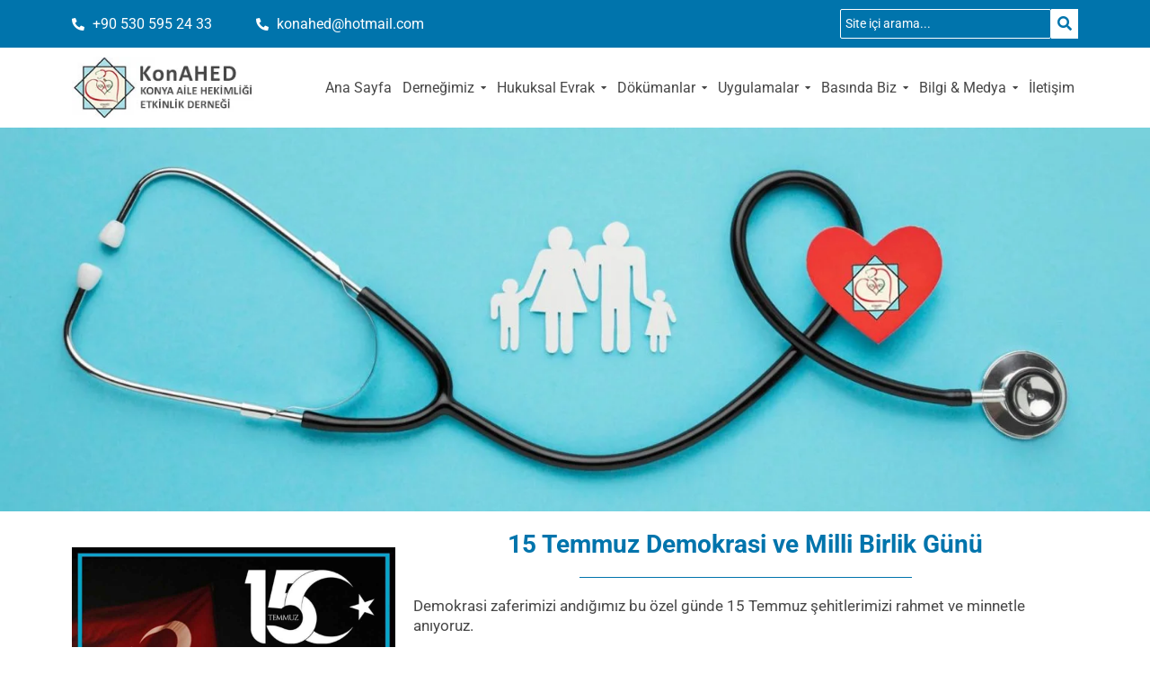

--- FILE ---
content_type: text/html; charset=UTF-8
request_url: https://konahed.org/konahed-haberler/15-temmuz-demokrasi-ve-milli-birlik-gunu-2
body_size: 45077
content:
<!DOCTYPE html><html dir="ltr" lang="tr" prefix="og: https://ogp.me/ns#"><head><script data-no-optimize="1">var litespeed_docref=sessionStorage.getItem("litespeed_docref");litespeed_docref&&(Object.defineProperty(document,"referrer",{get:function(){return litespeed_docref}}),sessionStorage.removeItem("litespeed_docref"));</script> <meta charset="UTF-8"><title>15 Temmuz Demokrasi ve Milli Birlik Günü - KonAHED</title><meta name="description" content="Demokrasi zaferimizi andığımız bu özel günde 15 Temmuz şehitlerimizi rahmet ve minnetle anıyoruz." /><meta name="robots" content="max-image-preview:large" /><meta name="author" content="furkan"/><link rel="canonical" href="https://konahed.org/konahed-haberler/15-temmuz-demokrasi-ve-milli-birlik-gunu-2" /><meta name="generator" content="All in One SEO (AIOSEO) 4.9.3" /><meta property="og:locale" content="tr_TR" /><meta property="og:site_name" content="KonAHED - Konya Aile Hekimliği Etkinlik Derneği - KonAHED" /><meta property="og:type" content="article" /><meta property="og:title" content="15 Temmuz Demokrasi ve Milli Birlik Günü - KonAHED" /><meta property="og:description" content="Demokrasi zaferimizi andığımız bu özel günde 15 Temmuz şehitlerimizi rahmet ve minnetle anıyoruz." /><meta property="og:url" content="https://konahed.org/konahed-haberler/15-temmuz-demokrasi-ve-milli-birlik-gunu-2" /><meta property="article:published_time" content="2023-10-17T12:49:47+00:00" /><meta property="article:modified_time" content="2023-10-17T12:49:47+00:00" /><meta property="article:publisher" content="https://www.facebook.com/konahed/" /><meta name="twitter:card" content="summary_large_image" /><meta name="twitter:site" content="@KonAHED_42" /><meta name="twitter:title" content="15 Temmuz Demokrasi ve Milli Birlik Günü - KonAHED" /><meta name="twitter:description" content="Demokrasi zaferimizi andığımız bu özel günde 15 Temmuz şehitlerimizi rahmet ve minnetle anıyoruz." /><meta name="twitter:creator" content="@KonAHED_42" /> <script type="application/ld+json" class="aioseo-schema">{"@context":"https:\/\/schema.org","@graph":[{"@type":"BlogPosting","@id":"https:\/\/konahed.org\/konahed-haberler\/15-temmuz-demokrasi-ve-milli-birlik-gunu-2#blogposting","name":"15 Temmuz Demokrasi ve Milli Birlik G\u00fcn\u00fc - KonAHED","headline":"15 Temmuz Demokrasi ve Milli Birlik G\u00fcn\u00fc","author":{"@id":"https:\/\/konahed.org\/author\/furkan#author"},"publisher":{"@id":"https:\/\/konahed.org\/#organization"},"image":{"@type":"ImageObject","url":"https:\/\/konahed.org\/wp-content\/uploads\/2023\/10\/15-Temmuz-Demokrasi-ve-Milli-Birlik-Gunu.jpg","width":1080,"height":1080},"datePublished":"2023-10-17T15:49:47+03:00","dateModified":"2023-10-17T15:49:47+03:00","inLanguage":"tr-TR","mainEntityOfPage":{"@id":"https:\/\/konahed.org\/konahed-haberler\/15-temmuz-demokrasi-ve-milli-birlik-gunu-2#webpage"},"isPartOf":{"@id":"https:\/\/konahed.org\/konahed-haberler\/15-temmuz-demokrasi-ve-milli-birlik-gunu-2#webpage"},"articleSection":"KonAHED Haberler, 15 temmuz bayram\u0131n\u0131n ad\u0131 nedir, 15 temmuz birlik ve beraberlik, 15 temmuz demokrasi ve milli birlik g\u00fcn\u00fc anlam ve \u00f6nemi, 15 temmuz demokrasi ve milli birlik g\u00fcn\u00fc resmi, 15 temmuz milli bayram m\u0131, 15 temmuz milli bayram m\u0131 resmi gazete, 15 temmuz milli birlik ve dayan\u0131\u015fma g\u00fcn\u00fc, 15 temmuz ne g\u00fcn\u00fc, demokrasi ve milli birlik g\u00fcn\u00fc hangi tarihte ve ni\u00e7in kutlan\u0131r"},{"@type":"BreadcrumbList","@id":"https:\/\/konahed.org\/konahed-haberler\/15-temmuz-demokrasi-ve-milli-birlik-gunu-2#breadcrumblist","itemListElement":[{"@type":"ListItem","@id":"https:\/\/konahed.org#listItem","position":1,"name":"Ana Sayfa","item":"https:\/\/konahed.org","nextItem":{"@type":"ListItem","@id":"https:\/\/konahed.org\/category\/konahed-haberler#listItem","name":"KonAHED Haberler"}},{"@type":"ListItem","@id":"https:\/\/konahed.org\/category\/konahed-haberler#listItem","position":2,"name":"KonAHED Haberler","item":"https:\/\/konahed.org\/category\/konahed-haberler","nextItem":{"@type":"ListItem","@id":"https:\/\/konahed.org\/konahed-haberler\/15-temmuz-demokrasi-ve-milli-birlik-gunu-2#listItem","name":"15 Temmuz Demokrasi ve Milli Birlik G\u00fcn\u00fc"},"previousItem":{"@type":"ListItem","@id":"https:\/\/konahed.org#listItem","name":"Ana Sayfa"}},{"@type":"ListItem","@id":"https:\/\/konahed.org\/konahed-haberler\/15-temmuz-demokrasi-ve-milli-birlik-gunu-2#listItem","position":3,"name":"15 Temmuz Demokrasi ve Milli Birlik G\u00fcn\u00fc","previousItem":{"@type":"ListItem","@id":"https:\/\/konahed.org\/category\/konahed-haberler#listItem","name":"KonAHED Haberler"}}]},{"@type":"Organization","@id":"https:\/\/konahed.org\/#organization","name":"KonAHED - Konya Aile Hekimli\u011fi Etkinlik Derne\u011fi","description":"KonAHED","url":"https:\/\/konahed.org\/","telephone":"+905305952433","logo":{"@type":"ImageObject","url":"https:\/\/konahed.org\/wp-content\/uploads\/2023\/10\/KonAHED-logo.jpg","@id":"https:\/\/konahed.org\/konahed-haberler\/15-temmuz-demokrasi-ve-milli-birlik-gunu-2\/#organizationLogo","width":255,"height":85},"image":{"@id":"https:\/\/konahed.org\/konahed-haberler\/15-temmuz-demokrasi-ve-milli-birlik-gunu-2\/#organizationLogo"},"sameAs":["https:\/\/www.facebook.com\/konahed\/","https:\/\/twitter.com\/KonAHED_42"]},{"@type":"Person","@id":"https:\/\/konahed.org\/author\/furkan#author","url":"https:\/\/konahed.org\/author\/furkan","name":"furkan","image":{"@type":"ImageObject","@id":"https:\/\/konahed.org\/konahed-haberler\/15-temmuz-demokrasi-ve-milli-birlik-gunu-2#authorImage","url":"https:\/\/konahed.org\/wp-content\/litespeed\/avatar\/f2013ede0159dfaddbfa8c01458885a9.jpg?ver=1768401386","width":96,"height":96,"caption":"furkan"}},{"@type":"WebPage","@id":"https:\/\/konahed.org\/konahed-haberler\/15-temmuz-demokrasi-ve-milli-birlik-gunu-2#webpage","url":"https:\/\/konahed.org\/konahed-haberler\/15-temmuz-demokrasi-ve-milli-birlik-gunu-2","name":"15 Temmuz Demokrasi ve Milli Birlik G\u00fcn\u00fc - KonAHED","description":"Demokrasi zaferimizi and\u0131\u011f\u0131m\u0131z bu \u00f6zel g\u00fcnde 15 Temmuz \u015fehitlerimizi rahmet ve minnetle an\u0131yoruz.","inLanguage":"tr-TR","isPartOf":{"@id":"https:\/\/konahed.org\/#website"},"breadcrumb":{"@id":"https:\/\/konahed.org\/konahed-haberler\/15-temmuz-demokrasi-ve-milli-birlik-gunu-2#breadcrumblist"},"author":{"@id":"https:\/\/konahed.org\/author\/furkan#author"},"creator":{"@id":"https:\/\/konahed.org\/author\/furkan#author"},"image":{"@type":"ImageObject","url":"https:\/\/konahed.org\/wp-content\/uploads\/2023\/10\/15-Temmuz-Demokrasi-ve-Milli-Birlik-Gunu.jpg","@id":"https:\/\/konahed.org\/konahed-haberler\/15-temmuz-demokrasi-ve-milli-birlik-gunu-2\/#mainImage","width":1080,"height":1080},"primaryImageOfPage":{"@id":"https:\/\/konahed.org\/konahed-haberler\/15-temmuz-demokrasi-ve-milli-birlik-gunu-2#mainImage"},"datePublished":"2023-10-17T15:49:47+03:00","dateModified":"2023-10-17T15:49:47+03:00"},{"@type":"WebSite","@id":"https:\/\/konahed.org\/#website","url":"https:\/\/konahed.org\/","name":"KonAHED - Konya Aile Hekimli\u011fi Etkinlik Derne\u011fi","alternateName":"KonAHED - Konya Aile Hekimli\u011fi Etkinlik Derne\u011fi","description":"KonAHED","inLanguage":"tr-TR","publisher":{"@id":"https:\/\/konahed.org\/#organization"}}]}</script> <link rel='dns-prefetch' href='//www.googletagmanager.com' /><link rel="alternate" type="application/rss+xml" title="KonAHED - Konya Aile Hekimliği Etkinlik Derneği &raquo; akışı" href="https://konahed.org/feed" /><link rel="alternate" type="application/rss+xml" title="KonAHED - Konya Aile Hekimliği Etkinlik Derneği &raquo; yorum akışı" href="https://konahed.org/comments/feed" /><link rel="alternate" type="application/rss+xml" title="KonAHED - Konya Aile Hekimliği Etkinlik Derneği &raquo; 15 Temmuz Demokrasi ve Milli Birlik Günü yorum akışı" href="https://konahed.org/konahed-haberler/15-temmuz-demokrasi-ve-milli-birlik-gunu-2/feed" /><link rel="alternate" title="oEmbed (JSON)" type="application/json+oembed" href="https://konahed.org/wp-json/oembed/1.0/embed?url=https%3A%2F%2Fkonahed.org%2Fkonahed-haberler%2F15-temmuz-demokrasi-ve-milli-birlik-gunu-2" /><link rel="alternate" title="oEmbed (XML)" type="text/xml+oembed" href="https://konahed.org/wp-json/oembed/1.0/embed?url=https%3A%2F%2Fkonahed.org%2Fkonahed-haberler%2F15-temmuz-demokrasi-ve-milli-birlik-gunu-2&#038;format=xml" /><style id='wp-img-auto-sizes-contain-inline-css' type='text/css'>img:is([sizes=auto i],[sizes^="auto," i]){contain-intrinsic-size:3000px 1500px}
/*# sourceURL=wp-img-auto-sizes-contain-inline-css */</style><style id="litespeed-ccss">:root{--wp--preset--aspect-ratio--square:1;--wp--preset--aspect-ratio--4-3:4/3;--wp--preset--aspect-ratio--3-4:3/4;--wp--preset--aspect-ratio--3-2:3/2;--wp--preset--aspect-ratio--2-3:2/3;--wp--preset--aspect-ratio--16-9:16/9;--wp--preset--aspect-ratio--9-16:9/16;--wp--preset--color--black:#000;--wp--preset--color--cyan-bluish-gray:#abb8c3;--wp--preset--color--white:#fff;--wp--preset--color--pale-pink:#f78da7;--wp--preset--color--vivid-red:#cf2e2e;--wp--preset--color--luminous-vivid-orange:#ff6900;--wp--preset--color--luminous-vivid-amber:#fcb900;--wp--preset--color--light-green-cyan:#7bdcb5;--wp--preset--color--vivid-green-cyan:#00d084;--wp--preset--color--pale-cyan-blue:#8ed1fc;--wp--preset--color--vivid-cyan-blue:#0693e3;--wp--preset--color--vivid-purple:#9b51e0;--wp--preset--gradient--vivid-cyan-blue-to-vivid-purple:linear-gradient(135deg,rgba(6,147,227,1) 0%,#9b51e0 100%);--wp--preset--gradient--light-green-cyan-to-vivid-green-cyan:linear-gradient(135deg,#7adcb4 0%,#00d082 100%);--wp--preset--gradient--luminous-vivid-amber-to-luminous-vivid-orange:linear-gradient(135deg,rgba(252,185,0,1) 0%,rgba(255,105,0,1) 100%);--wp--preset--gradient--luminous-vivid-orange-to-vivid-red:linear-gradient(135deg,rgba(255,105,0,1) 0%,#cf2e2e 100%);--wp--preset--gradient--very-light-gray-to-cyan-bluish-gray:linear-gradient(135deg,#eee 0%,#a9b8c3 100%);--wp--preset--gradient--cool-to-warm-spectrum:linear-gradient(135deg,#4aeadc 0%,#9778d1 20%,#cf2aba 40%,#ee2c82 60%,#fb6962 80%,#fef84c 100%);--wp--preset--gradient--blush-light-purple:linear-gradient(135deg,#ffceec 0%,#9896f0 100%);--wp--preset--gradient--blush-bordeaux:linear-gradient(135deg,#fecda5 0%,#fe2d2d 50%,#6b003e 100%);--wp--preset--gradient--luminous-dusk:linear-gradient(135deg,#ffcb70 0%,#c751c0 50%,#4158d0 100%);--wp--preset--gradient--pale-ocean:linear-gradient(135deg,#fff5cb 0%,#b6e3d4 50%,#33a7b5 100%);--wp--preset--gradient--electric-grass:linear-gradient(135deg,#caf880 0%,#71ce7e 100%);--wp--preset--gradient--midnight:linear-gradient(135deg,#020381 0%,#2874fc 100%);--wp--preset--font-size--small:13px;--wp--preset--font-size--medium:20px;--wp--preset--font-size--large:36px;--wp--preset--font-size--x-large:42px;--wp--preset--spacing--20:.44rem;--wp--preset--spacing--30:.67rem;--wp--preset--spacing--40:1rem;--wp--preset--spacing--50:1.5rem;--wp--preset--spacing--60:2.25rem;--wp--preset--spacing--70:3.38rem;--wp--preset--spacing--80:5.06rem;--wp--preset--shadow--natural:6px 6px 9px rgba(0,0,0,.2);--wp--preset--shadow--deep:12px 12px 50px rgba(0,0,0,.4);--wp--preset--shadow--sharp:6px 6px 0px rgba(0,0,0,.2);--wp--preset--shadow--outlined:6px 6px 0px -3px rgba(255,255,255,1),6px 6px rgba(0,0,0,1);--wp--preset--shadow--crisp:6px 6px 0px rgba(0,0,0,1)}.elementor-screen-only{height:1px;margin:-1px;overflow:hidden;padding:0;position:absolute;top:-10000em;width:1px;clip:rect(0,0,0,0);border:0}.elementor-clearfix:after{clear:both;content:"";display:block;height:0;width:0}.elementor *,.elementor :after,.elementor :before{box-sizing:border-box}.elementor a{box-shadow:none;text-decoration:none}.elementor img{border:none;border-radius:0;box-shadow:none;height:auto;max-width:100%}.elementor-element{--flex-direction:initial;--flex-wrap:initial;--justify-content:initial;--align-items:initial;--align-content:initial;--gap:initial;--flex-basis:initial;--flex-grow:initial;--flex-shrink:initial;--order:initial;--align-self:initial;align-self:var(--align-self);flex-basis:var(--flex-basis);flex-grow:var(--flex-grow);flex-shrink:var(--flex-shrink);order:var(--order)}.elementor-element:where(.e-con-full,.elementor-widget){align-content:var(--align-content);align-items:var(--align-items);flex-direction:var(--flex-direction);flex-wrap:var(--flex-wrap);gap:var(--row-gap) var(--column-gap);justify-content:var(--justify-content)}@media (max-width:767px){.elementor-mobile-align-center{text-align:center}}:root{--page-title-display:block}.elementor-section{position:relative}.elementor-section .elementor-container{display:flex;margin-left:auto;margin-right:auto;position:relative}@media (max-width:1024px){.elementor-section .elementor-container{flex-wrap:wrap}}.elementor-section.elementor-section-boxed>.elementor-container{max-width:1140px}.elementor-widget-wrap{align-content:flex-start;flex-wrap:wrap;position:relative;width:100%}.elementor:not(.elementor-bc-flex-widget) .elementor-widget-wrap{display:flex}.elementor-widget-wrap>.elementor-element{width:100%}.elementor-widget{position:relative}.elementor-widget:not(:last-child){margin-bottom:var(--kit-widget-spacing,20px)}.elementor-column{display:flex;min-height:1px;position:relative}.elementor-column-gap-default>.elementor-column>.elementor-element-populated{padding:10px}.elementor-inner-section .elementor-column-gap-no .elementor-element-populated{padding:0}@media (min-width:768px){.elementor-column.elementor-col-25{width:25%}.elementor-column.elementor-col-33{width:33.333%}.elementor-column.elementor-col-66{width:66.666%}.elementor-column.elementor-col-100{width:100%}}@media (max-width:767px){.elementor-column{width:100%}}@media (prefers-reduced-motion:no-preference){html{scroll-behavior:smooth}}@media (max-width:767px){.elementor .elementor-hidden-mobile{display:none}}@media (min-width:768px) and (max-width:1024px){.elementor .elementor-hidden-tablet{display:none}}.ha-scroll-to-top-wrap.ha-scroll-to-top-hide{display:none}.ha-scroll-to-top-button{position:fixed;right:15px;bottom:15px;z-index:9999;display:-webkit-box;display:-webkit-flex;display:-ms-flexbox;display:flex;-webkit-box-align:center;-webkit-align-items:center;align-items:center;-ms-flex-align:center;-webkit-box-pack:center;-ms-flex-pack:center;-webkit-justify-content:center;justify-content:center;width:50px;height:50px;border-radius:50px;background-color:#5636d1;color:#fff;text-align:center;opacity:1}.ha-scroll-to-top-button i{color:#fff;font-size:16px}.elementor-widget .elementor-icon-list-items{list-style-type:none;margin:0;padding:0}.elementor-widget .elementor-icon-list-item{margin:0;padding:0;position:relative}.elementor-widget .elementor-icon-list-item:after{bottom:0;position:absolute;width:100%}.elementor-widget .elementor-icon-list-item,.elementor-widget .elementor-icon-list-item a{align-items:var(--icon-vertical-align,center);display:flex;font-size:inherit}.elementor-widget .elementor-icon-list-icon+.elementor-icon-list-text{align-self:center;padding-inline-start:5px}.elementor-widget .elementor-icon-list-icon{display:flex;position:relative;top:var(--icon-vertical-offset,initial)}.elementor-widget .elementor-icon-list-icon i{font-size:var(--e-icon-list-icon-size);width:1.25em}.elementor-widget.elementor-widget-icon-list .elementor-icon-list-icon{text-align:var(--e-icon-list-icon-align)}.elementor-widget.elementor-list-item-link-full_width a{width:100%}.elementor-widget:not(.elementor-align-right) .elementor-icon-list-item:after{left:0}.elementor-widget:not(.elementor-align-left) .elementor-icon-list-item:after{right:0}@media (min-width:-1){.elementor-widget:not(.elementor-widescreen-align-right) .elementor-icon-list-item:after{left:0}.elementor-widget:not(.elementor-widescreen-align-left) .elementor-icon-list-item:after{right:0}}@media (max-width:-1){.elementor-widget:not(.elementor-laptop-align-right) .elementor-icon-list-item:after{left:0}.elementor-widget:not(.elementor-laptop-align-left) .elementor-icon-list-item:after{right:0}.elementor-widget:not(.elementor-tablet_extra-align-right) .elementor-icon-list-item:after{left:0}.elementor-widget:not(.elementor-tablet_extra-align-left) .elementor-icon-list-item:after{right:0}}@media (max-width:1024px){.elementor-widget:not(.elementor-tablet-align-right) .elementor-icon-list-item:after{left:0}.elementor-widget:not(.elementor-tablet-align-left) .elementor-icon-list-item:after{right:0}}@media (max-width:-1){.elementor-widget:not(.elementor-mobile_extra-align-right) .elementor-icon-list-item:after{left:0}.elementor-widget:not(.elementor-mobile_extra-align-left) .elementor-icon-list-item:after{right:0}}@media (max-width:767px){.elementor-widget.elementor-mobile-align-center .elementor-icon-list-item,.elementor-widget.elementor-mobile-align-center .elementor-icon-list-item a{justify-content:center}.elementor-widget.elementor-mobile-align-center .elementor-icon-list-item:after{margin:auto}.elementor-widget:not(.elementor-mobile-align-right) .elementor-icon-list-item:after{left:0}.elementor-widget:not(.elementor-mobile-align-left) .elementor-icon-list-item:after{right:0}}.elementor .elementor-element ul.elementor-icon-list-items{padding:0}.elementor-widget-image{text-align:center}.elementor-widget-image a{display:inline-block}.elementor-widget-image img{display:inline-block;vertical-align:middle}.elementor-3578 .elementor-element.elementor-element-29125f3{margin-top:10px;margin-bottom:0}.elementor-3578 .elementor-element.elementor-element-34e42ec{top:20px;bottom:auto;z-index:10}.elementor-3578 .elementor-element.elementor-element-29de090 .wpr-featured-media-wrap{text-align:center}.elementor-3578 .elementor-element.elementor-element-29de090 .wpr-featured-media-image{width:auto;border-radius:0}.elementor-3578 .elementor-element.elementor-element-29de090 .wpr-featured-media-image img{border-radius:0}.elementor-3578 .elementor-element.elementor-element-498653f .wpr-post-title{text-align:center;color:#0074ac;font-size:28px;font-weight:700}.elementor-3578 .elementor-element.elementor-element-c90ff63{--divider-border-style:solid;--divider-color:#0074ac;--divider-border-width:1px}.elementor-3578 .elementor-element.elementor-element-c90ff63 .elementor-divider-separator{width:50%;margin:0 auto;margin-center:0}.elementor-3578 .elementor-element.elementor-element-c90ff63 .elementor-divider{text-align:center;padding-block-start:0px;padding-block-end:0px}.elementor-3578 .elementor-element.elementor-element-187ace4{text-align:center;font-size:20px}.elementor-3578 .elementor-element.elementor-element-6059b14 .elementor-element-populated a{color:#2b77ff}.elementor-3578 .elementor-element.elementor-element-6e4a771 .wpr-comments-wrap>h3{text-align:center;color:#222;border-color:#e8e8e8;font-size:17px;letter-spacing:.5px;border-style:none;margin-bottom:25px}.elementor-3578 .elementor-element.elementor-element-6e4a771 .even .wpr-post-comment{background-color:#fcfcfc}.elementor-3578 .elementor-element.elementor-element-6e4a771 .odd .wpr-post-comment{background-color:#fcfcfc}.elementor-3578 .elementor-element.elementor-element-6e4a771 .wpr-post-comment{border-color:#e8e8e8;padding:20px;border-style:solid;border-width:1px;border-radius:0;margin-bottom:20px}.elementor-3578 .elementor-element.elementor-element-6e4a771 .wpr-comment-meta,.wpr-comment-content{margin-left:calc(60px + 20px)}.elementor-3578 .elementor-element.elementor-element-6e4a771 .wpr-comment-avatar{border-radius:0}.elementor-3578 .elementor-element.elementor-element-6e4a771 .wpr-comment-author span{color:#000}.elementor-3578 .elementor-element.elementor-element-6e4a771 .wpr-comment-author{font-size:15px;margin-bottom:2px}.elementor-3578 .elementor-element.elementor-element-6e4a771 .wpr-comment-metadata{color:#9b9b9b;font-family:"Open Sans",Sans-serif;font-size:12px;margin-bottom:5px}.elementor-3578 .elementor-element.elementor-element-6e4a771 .wpr-comment-content{color:#000;font-family:"Open Sans",Sans-serif;font-size:14px;font-weight:400}.elementor-3578 .elementor-element.elementor-element-6e4a771 .wpr-comment-content a{color:#000}@media (max-width:1024px){.elementor-3578 .elementor-element.elementor-element-34e42ec{top:0;bottom:auto}}@media (max-width:767px){.elementor-3578 .elementor-element.elementor-element-34e42ec{top:0;bottom:auto}}.elementor-3027 .elementor-element.elementor-element-83e5ab8:not(.elementor-motion-effects-element-type-background){background-color:#0074ac}.elementor-3027 .elementor-element.elementor-element-dad369d.elementor-column.elementor-element[data-element_type="column"]>.elementor-widget-wrap.elementor-element-populated{align-content:center;align-items:center}.elementor-3027 .elementor-element.elementor-element-d1c3b7d .elementor-icon-list-icon i{color:#fff}.elementor-3027 .elementor-element.elementor-element-d1c3b7d{--e-icon-list-icon-size:14px;--icon-vertical-offset:0px}.elementor-3027 .elementor-element.elementor-element-d1c3b7d .elementor-icon-list-text{color:#fff}.elementor-3027 .elementor-element.elementor-element-a244e1c.elementor-column.elementor-element[data-element_type="column"]>.elementor-widget-wrap.elementor-element-populated{align-content:center;align-items:center}.elementor-3027 .elementor-element.elementor-element-9e95b2b .elementor-icon-list-icon i{color:#fff}.elementor-3027 .elementor-element.elementor-element-9e95b2b{--e-icon-list-icon-size:14px;--icon-vertical-offset:0px}.elementor-3027 .elementor-element.elementor-element-9e95b2b .elementor-icon-list-text{color:#fff}.elementor-3027 .elementor-element.elementor-element-25e7839 .wpr-search-form-input{color:#fff;background-color:#0074ac;border-color:#fff;text-align:left;border-width:1px;border-radius:2px!important;padding:5px}.elementor-3027 .elementor-element.elementor-element-25e7839 .wpr-search-form-input::-webkit-input-placeholder{color:#fff}.elementor-3027 .elementor-element.elementor-element-25e7839 .wpr-search-form-input:-ms-input-placeholder{color:#fff}.elementor-3027 .elementor-element.elementor-element-25e7839 .wpr-search-form-input::-moz-placeholder{color:#fff}.elementor-3027 .elementor-element.elementor-element-25e7839 .wpr-search-form-input:-moz-placeholder{color:#fff}.elementor-3027 .elementor-element.elementor-element-25e7839 .wpr-data-fetch{border-color:#fff;border-width:1px;border-radius:0 0 2px 2px}.elementor-3027 .elementor-element.elementor-element-25e7839 .wpr-search-form-submit{color:#0074ac;background-color:#fff;border-color:#e8e8e8;min-width:30px;border-width:0;border-radius:0}.elementor-3027 .elementor-element.elementor-element-14c480f.elementor-column.elementor-element[data-element_type="column"]>.elementor-widget-wrap.elementor-element-populated{align-content:center;align-items:center}.elementor-3027 .elementor-element.elementor-element-d82aa21 .wpr-mobile-toggle-wrap{text-align:center}.elementor-3027 .elementor-element.elementor-element-d82aa21 .wpr-nav-menu .wpr-menu-item{color:#474747}.elementor-3027 .elementor-element.elementor-element-d82aa21.wpr-pointer-line-fx .wpr-menu-item:before,.elementor-3027 .elementor-element.elementor-element-d82aa21.wpr-pointer-line-fx .wpr-menu-item:after{background-color:#0074ac}.elementor-3027 .elementor-element.elementor-element-d82aa21 .menu-item-has-children .wpr-sub-icon{font-size:10px}.elementor-3027 .elementor-element.elementor-element-d82aa21.wpr-pointer-underline .wpr-menu-item:after{height:2px}.elementor-3027 .elementor-element.elementor-element-d82aa21:not(.wpr-pointer-border-fx) .wpr-menu-item.wpr-pointer-item:before{transform:translateY(-25px)}.elementor-3027 .elementor-element.elementor-element-d82aa21:not(.wpr-pointer-border-fx) .wpr-menu-item.wpr-pointer-item:after{transform:translateY(25px)}.elementor-3027 .elementor-element.elementor-element-d82aa21 .wpr-nav-menu .wpr-menu-item{padding-left:0;padding-right:0;padding-top:15px;padding-bottom:15px}.elementor-3027 .elementor-element.elementor-element-d82aa21 .wpr-nav-menu>.menu-item{margin-left:6px;margin-right:6px}.elementor-3027 .elementor-element.elementor-element-d82aa21 .wpr-nav-menu-horizontal .wpr-nav-menu>li>.wpr-sub-menu{transform:translateY(15px)}.elementor-3027 .elementor-element.elementor-element-d82aa21 .wpr-menu-item{border-style:none}.elementor-3027 .elementor-element.elementor-element-d82aa21 .wpr-sub-menu .wpr-sub-menu-item,.elementor-3027 .elementor-element.elementor-element-d82aa21 .wpr-sub-menu>.menu-item-has-children .wpr-sub-icon{color:#474747}.elementor-3027 .elementor-element.elementor-element-d82aa21 .wpr-sub-menu .wpr-sub-menu-item{background-color:#fff;font-size:13px;padding-left:5px;padding-right:5px;padding-top:2px;padding-bottom:2px}.elementor-3027 .elementor-element.elementor-element-d82aa21 .wpr-sub-menu .wpr-sub-icon{right:5px}.elementor-3027 .elementor-element.elementor-element-d82aa21.wpr-sub-divider-yes .wpr-sub-menu li:not(:last-child){border-bottom-color:#0074ac;border-bottom-width:1px}.elementor-3027 .elementor-element.elementor-element-d82aa21 .wpr-sub-menu{border-style:solid;border-width:1px;border-color:#e8e8e8}.elementor-3027 .elementor-element.elementor-element-d82aa21 .wpr-mobile-toggle{border-color:#333;width:50px;border-width:0}.elementor-3027 .elementor-element.elementor-element-d82aa21 .wpr-mobile-toggle-line{background-color:#333;height:4px;margin-bottom:6px}.elementor-3027 .elementor-element.elementor-element-d82aa21 .wpr-mobile-menu-item,.elementor-3027 .elementor-element.elementor-element-d82aa21 .wpr-mobile-sub-menu-item,.elementor-3027 .elementor-element.elementor-element-d82aa21 .menu-item-has-children>.wpr-mobile-menu-item:after{color:#333}.elementor-3027 .elementor-element.elementor-element-d82aa21 .wpr-mobile-nav-menu>li,.elementor-3027 .elementor-element.elementor-element-d82aa21 .wpr-mobile-sub-menu li{background-color:#fff}.elementor-3027 .elementor-element.elementor-element-d82aa21 .wpr-mobile-menu-item{padding-left:10px;padding-right:10px}.elementor-3027 .elementor-element.elementor-element-d82aa21 .wpr-mobile-mega-menu>li>a>.wpr-mobile-sub-icon{padding:10px}.elementor-3027 .elementor-element.elementor-element-d82aa21 .wpr-mobile-nav-menu .wpr-mobile-menu-item{padding-top:10px;padding-bottom:10px}.elementor-3027 .elementor-element.elementor-element-d82aa21.wpr-mobile-divider-yes .wpr-mobile-menu-item{border-bottom-color:#e8e8e8;border-bottom-width:1px}.elementor-3027 .elementor-element.elementor-element-d82aa21 .wpr-mobile-mega-menu .wpr-mobile-sub-icon{font-size:14px}.elementor-3027 .elementor-element.elementor-element-d82aa21 .wpr-mobile-nav-menu .wpr-mobile-sub-menu-item{font-size:12px;padding-left:10px;padding-right:10px;padding-top:5px;padding-bottom:5px}.elementor-3027 .elementor-element.elementor-element-d82aa21.wpr-mobile-menu-display-dropdown .wpr-mobile-nav-menu{margin-top:10px}@media (min-width:768px){.elementor-3027 .elementor-element.elementor-element-dad369d{width:18%}.elementor-3027 .elementor-element.elementor-element-a244e1c{width:32%}.elementor-3027 .elementor-element.elementor-element-21f32bc{width:20%}.elementor-3027 .elementor-element.elementor-element-14c480f{width:79.665%}}.fa-search:before{content:"\f002"}.fa-chevron-up:before{content:"\f077"}.elementor-widget-divider{--divider-border-style:none;--divider-border-width:1px;--divider-color:#0c0d0e;--divider-icon-size:20px;--divider-element-spacing:10px;--divider-pattern-height:24px;--divider-pattern-size:20px;--divider-pattern-url:none;--divider-pattern-repeat:repeat-x}.elementor-widget-divider .elementor-divider{display:flex}.elementor-widget-divider .elementor-divider-separator{direction:ltr;display:flex;margin:0}.elementor-widget-divider:not(.elementor-widget-divider--view-line_text):not(.elementor-widget-divider--view-line_icon) .elementor-divider-separator{border-block-start:var(--divider-border-width) var(--divider-border-style) var(--divider-color)}html{line-height:1.15;-webkit-text-size-adjust:100%}*,*:before,*:after{box-sizing:border-box}body{margin:0;font-family:-apple-system,BlinkMacSystemFont,"Segoe UI",Roboto,"Helvetica Neue",Arial,"Noto Sans",sans-serif,"Apple Color Emoji","Segoe UI Emoji","Segoe UI Symbol","Noto Color Emoji";font-size:1rem;font-weight:400;line-height:1.5;color:#333;background-color:#fff;-webkit-font-smoothing:antialiased;-moz-osx-font-smoothing:grayscale}h1,h3{margin-top:.5rem;margin-bottom:1rem;font-family:inherit;font-weight:500;line-height:1.2;color:inherit}h1{font-size:2.5rem}h3{font-size:1.75rem}p{margin-top:0;margin-bottom:.9rem}a{background-color:transparent;color:#605be5}strong{font-weight:bolder}img{border-style:none;height:auto;max-width:100%}button,input{font-family:inherit;font-size:1rem;line-height:1.5;margin:0}input[type=search]{width:100%;border:solid 1px #666;border-radius:3px;padding:.5rem 1rem}button,input{overflow:visible}button{text-transform:none}button,[type=submit]{width:auto;-webkit-appearance:button}button::-moz-focus-inner,[type=submit]::-moz-focus-inner{border-style:none;padding:0}button:-moz-focusring,[type=submit]:-moz-focusring{outline:1px dotted ButtonText}button,[type=submit]{display:inline-block;font-weight:400;color:#605be5;text-align:center;white-space:nowrap;background-color:transparent;border:1px solid #605be5;padding:.5rem 1rem;font-size:1rem;border-radius:3px}[type=search]{-webkit-appearance:textfield;outline-offset:-2px}[type=search]::-webkit-search-decoration{-webkit-appearance:none}::-webkit-file-upload-button{-webkit-appearance:button;font:inherit}ul,li{margin-top:0;margin-bottom:0;border:0;outline:0;font-size:100%;vertical-align:baseline;background:0 0}:root{--swiper-theme-color:#007aff}:root{--swiper-navigation-size:44px}.elementor-kit-6{--e-global-color-primary:#6ec1e4;--e-global-color-secondary:#fff;--e-global-color-text:#fff;--e-global-color-accent:#61ce70;--e-global-typography-primary-font-family:"Roboto";--e-global-typography-primary-font-weight:600;--e-global-typography-secondary-font-family:"Roboto Slab";--e-global-typography-secondary-font-weight:400;--e-global-typography-text-font-family:"Roboto";--e-global-typography-text-font-weight:400;--e-global-typography-accent-font-family:"Roboto";--e-global-typography-accent-font-weight:500}.elementor-kit-6 button{background-color:#0074ac;color:#fff}.ha-scroll-to-top-wrap .ha-scroll-to-top-button{background-color:#0074ac}.elementor-section.elementor-section-boxed>.elementor-container{max-width:1140px}.elementor-widget:not(:last-child){margin-block-end:20px}.elementor-element{--widgets-spacing:20px 20px;--widgets-spacing-row:20px;--widgets-spacing-column:20px}.ha-scroll-to-top-wrap .ha-scroll-to-top-button i{color:#fff}@media (max-width:1024px){.elementor-section.elementor-section-boxed>.elementor-container{max-width:1024px}}@media (max-width:767px){.elementor-section.elementor-section-boxed>.elementor-container{max-width:767px}}.wpr-pointer-item{position:relative}.wpr-pointer-underline .wpr-pointer-item:after{content:'';display:block;height:4px;width:100%;left:0;background-color:#55595c;z-index:2}.wpr-pointer-fx-fade .wpr-pointer-item:before,.wpr-pointer-line-fx.wpr-pointer-fx-fade .wpr-pointer-item:after{opacity:0}article,nav,section{display:block}a{text-decoration:none;background-color:transparent;-webkit-text-decoration-skip:objects}[class*=elementor-widget-wpr-] a{text-decoration:none}strong{font-weight:inherit}strong{font-weight:bolder}img{display:block;border-style:none}button,input{overflow:visible;outline:0}button{text-transform:none}button,[type=submit]{-webkit-appearance:button}button::-moz-focus-inner,[type=submit]::-moz-focus-inner{border-style:none;padding:0}button:-moz-focusring,[type=submit]:-moz-focusring{outline:none}[type=search]{-webkit-appearance:none!important;-moz-appearance:none!important;appearance:none!important;outline:0}[type=search]{-webkit-appearance:textfield;outline-offset:-2px}[type=search]::-webkit-search-cancel-button,[type=search]::-webkit-search-decoration{-webkit-appearance:none}::-webkit-file-upload-button{-webkit-appearance:button;font:inherit}.wpr-nav-menu,.wpr-nav-menu ul,.wpr-mobile-nav-menu,.wpr-mobile-nav-menu ul{padding:0;margin:0;list-style:none;font-size:0}.wpr-nav-menu li{position:relative}.wpr-nav-menu-horizontal .wpr-nav-menu>li{display:inline-block}.wpr-nav-menu .wpr-menu-item{display:block;position:relative;z-index:1}.wpr-nav-menu>li>a,.wpr-mobile-nav-menu>li>a{font-size:16px;line-height:1}.wpr-mobile-nav-menu li{margin:0}.wpr-nav-menu-horizontal .wpr-nav-menu>li:first-child{padding-left:0!important;margin-left:0!important}.wpr-nav-menu-horizontal .wpr-nav-menu>li:last-child{padding-right:0!important;margin-right:0!important}.wpr-main-menu-align-right .wpr-nav-menu-horizontal .wpr-nav-menu{text-align:right}@media screen and (max-width:1024px){.wpr-main-menu-align--tabletleft .wpr-nav-menu-horizontal .wpr-nav-menu{text-align:left}}@media screen and (max-width:767px){.wpr-main-menu-align--mobileleft .wpr-nav-menu-horizontal .wpr-nav-menu{text-align:left}}.wpr-nav-menu .wpr-sub-menu{display:none;position:absolute;z-index:9999;width:180px;text-align:left;list-style:none;margin:0}.wpr-nav-menu .wpr-sub-menu .wpr-sub-menu{top:0;left:100%}.wpr-sub-menu .wpr-sub-menu-item{display:block;font-size:14px}.wpr-nav-menu-horizontal .wpr-menu-item .wpr-sub-icon{margin-left:7px;text-indent:0}.wpr-sub-divider-yes .wpr-sub-menu li:not(:last-child){border-bottom-style:solid}.wpr-mobile-nav-menu-container{display:none}.wpr-mobile-menu-drdown-align-right .wpr-mobile-mega-menu-wrap{right:0}.wpr-mobile-menu-item,.wpr-mobile-sub-menu-item{position:relative}.wpr-mobile-menu-item,.wpr-mobile-sub-menu-item{display:block}.wpr-mobile-sub-menu{display:none}.wpr-mobile-nav-menu .menu-item-has-children>a:after{position:absolute;right:0;top:50%;transform:translateY(-50%);-ms-transform:translateY(-50%);-webkit-transform:translateY(-50%)}div[class*=wpr-sub-icon-] .wpr-mobile-nav-menu .menu-item-has-children>a:after{font-family:"Font Awesome 5 Free";font-size:12px;font-weight:900;font-style:normal;text-decoration:none;line-height:1;letter-spacing:0;text-rendering:auto;-webkit-font-smoothing:antialiased}.wpr-sub-icon-caret-down .wpr-sub-icon:before,.wpr-sub-icon-caret-down .wpr-mobile-nav-menu .menu-item-has-children>a:after{content:"\f0d7"}.wpr-mobile-divider-yes .wpr-mobile-menu-item{border-bottom-style:solid}.wpr-mobile-toggle-wrap{font-size:0;line-height:0}.wpr-mobile-toggle{display:inline-block;padding:7px;border-style:solid;text-align:center}.wpr-mobile-toggle-line{display:block;width:100%}.wpr-mobile-toggle-line:last-child{margin-bottom:0!important}@media screen and (max-width:1024px){.wpr-nav-menu-bp-tablet .wpr-nav-menu-container{display:none}.wpr-nav-menu-bp-tablet .wpr-mobile-nav-menu-container{display:block}}.wpr-mega-menu{position:relative}.wpr-mega-menu a.wpr-menu-item,.wpr-mega-menu a.wpr-sub-menu-item{display:-webkit-box;display:-ms-flexbox;display:flex;-webkit-box-align:center;-ms-flex-align:center;align-items:center}.wpr-mega-menu .wpr-pointer-item:before,.wpr-mega-menu .wpr-pointer-item:after{position:absolute}.wpr-mega-menu .wpr-sub-icon{margin-left:auto}.wpr-nav-menu-horizontal .wpr-mega-menu .wpr-sub-icon{margin-top:-1px}.wpr-mega-menu .wpr-sub-icon-rotate{-webkit-transform:rotate(-90deg);-ms-transform:rotate(-90deg);transform:rotate(-90deg)}div[class*=wpr-sub-menu-fx] .wpr-mega-menu .wpr-sub-menu{display:block;visibility:hidden;opacity:0;z-index:-1}.wpr-mobile-menu-display-dropdown .wpr-mobile-mega-menu-wrap{display:none;position:absolute;z-index:9999}.wpr-mobile-mega-menu .wpr-mobile-menu-item,.wpr-mobile-mega-menu .wpr-mobile-sub-menu-item{display:-webkit-box;display:-ms-flexbox;display:flex;-webkit-box-align:center;-ms-flex-align:center;align-items:center}.wpr-mobile-mega-menu .wpr-mobile-sub-icon{margin-left:auto;font-size:13px}.wpr-mobile-mega-menu>li>a>.wpr-mobile-sub-icon{display:-webkit-box;display:-ms-flexbox;display:flex;-webkit-box-align:end;-ms-flex-align:end;align-items:flex-end;position:absolute;right:0}.wpr-mobile-mega-menu a:after{display:none}.wpr-mobile-mega-menu>li>a,.wpr-mobile-mega-menu .wpr-mobile-sub-menu>li>a{position:relative;left:0}.wpr-post-title{margin:0}.wpr-featured-media-image{position:relative;display:inline-block;vertical-align:middle}.wpr-comments-list{list-style:none;padding:0;margin:0}.wpr-comment-avatar{float:left;overflow:hidden}.wpr-comment-avatar img{margin:0!important;position:static!important}.wpr-comment-metadata>*{display:inline-block}.wpr-comment-form .comment-notes{display:none}.wpr-data-fetch ul::-webkit-scrollbar{width:4px;background-color:transparent}.wpr-data-fetch ul::-webkit-scrollbar-thumb{border-left:3px solid blue}.wpr-data-fetch{position:absolute;top:100%;left:0;width:100%;height:auto;display:none;border-style:solid;z-index:9999}.wpr-data-fetch ul{list-style-type:none;padding:0;overflow:hidden;overflow-y:auto;max-height:30vh;opacity:0}.wpr-close-search{position:absolute;top:10px;right:30px;display:-webkit-inline-box;display:-ms-inline-flexbox;display:inline-flex;-webkit-box-pack:center;-ms-flex-pack:center;justify-content:center;-webkit-box-align:center;-ms-flex-align:center;align-items:center}.wpr-close-search:before{font-family:"Font Awesome 5 Free";content:'\f00d';font-weight:600}.wpr-search-form-input-wrap{width:100%;overflow:hidden}.wpr-search-form .wpr-search-form-input{width:100%;font-size:14px;background-color:transparent;border-style:solid}.wpr-search-form-style-inner .wpr-search-form .wpr-search-form-input{min-height:100%;height:auto}.wpr-search-form-style-inner .wpr-search-form-input-wrap{display:-webkit-box;display:-ms-flexbox;display:flex}.wpr-search-form-submit{padding:0!important;border-style:solid}.wpr-sticky-section-yes{width:100%;border-color:transparent}.fas{-moz-osx-font-smoothing:grayscale;-webkit-font-smoothing:antialiased;display:inline-block;font-style:normal;font-variant:normal;text-rendering:auto;line-height:1}.fa-chevron-up:before{content:"\f077"}.fa-phone-alt:before{content:"\f879"}.fa-search:before{content:"\f002"}.fas{font-family:"Font Awesome 5 Free"}.fas{font-weight:900}.fas{-moz-osx-font-smoothing:grayscale;-webkit-font-smoothing:antialiased;display:inline-block;font-style:normal;font-variant:normal;text-rendering:auto;line-height:1}.fa-chevron-up:before{content:"\f077"}.fa-phone-alt:before{content:"\f879"}.fa-search:before{content:"\f002"}.fas{font-family:"Font Awesome 5 Free";font-weight:900}</style><link rel="preload" data-asynced="1" data-optimized="2" as="style" onload="this.onload=null;this.rel='stylesheet'" href="https://konahed.org/wp-content/litespeed/ucss/4c8ea3f61e67048605e7db8ed6d8e2c8.css?ver=c26aa" /><script data-optimized="1" type="litespeed/javascript" data-src="https://konahed.org/wp-content/plugins/litespeed-cache/assets/js/css_async.min.js"></script> <style id='classic-theme-styles-inline-css' type='text/css'>/*! This file is auto-generated */
.wp-block-button__link{color:#fff;background-color:#32373c;border-radius:9999px;box-shadow:none;text-decoration:none;padding:calc(.667em + 2px) calc(1.333em + 2px);font-size:1.125em}.wp-block-file__button{background:#32373c;color:#fff;text-decoration:none}
/*# sourceURL=/wp-includes/css/classic-themes.min.css */</style><style id='global-styles-inline-css' type='text/css'>:root{--wp--preset--aspect-ratio--square: 1;--wp--preset--aspect-ratio--4-3: 4/3;--wp--preset--aspect-ratio--3-4: 3/4;--wp--preset--aspect-ratio--3-2: 3/2;--wp--preset--aspect-ratio--2-3: 2/3;--wp--preset--aspect-ratio--16-9: 16/9;--wp--preset--aspect-ratio--9-16: 9/16;--wp--preset--color--black: #000000;--wp--preset--color--cyan-bluish-gray: #abb8c3;--wp--preset--color--white: #ffffff;--wp--preset--color--pale-pink: #f78da7;--wp--preset--color--vivid-red: #cf2e2e;--wp--preset--color--luminous-vivid-orange: #ff6900;--wp--preset--color--luminous-vivid-amber: #fcb900;--wp--preset--color--light-green-cyan: #7bdcb5;--wp--preset--color--vivid-green-cyan: #00d084;--wp--preset--color--pale-cyan-blue: #8ed1fc;--wp--preset--color--vivid-cyan-blue: #0693e3;--wp--preset--color--vivid-purple: #9b51e0;--wp--preset--gradient--vivid-cyan-blue-to-vivid-purple: linear-gradient(135deg,rgb(6,147,227) 0%,rgb(155,81,224) 100%);--wp--preset--gradient--light-green-cyan-to-vivid-green-cyan: linear-gradient(135deg,rgb(122,220,180) 0%,rgb(0,208,130) 100%);--wp--preset--gradient--luminous-vivid-amber-to-luminous-vivid-orange: linear-gradient(135deg,rgb(252,185,0) 0%,rgb(255,105,0) 100%);--wp--preset--gradient--luminous-vivid-orange-to-vivid-red: linear-gradient(135deg,rgb(255,105,0) 0%,rgb(207,46,46) 100%);--wp--preset--gradient--very-light-gray-to-cyan-bluish-gray: linear-gradient(135deg,rgb(238,238,238) 0%,rgb(169,184,195) 100%);--wp--preset--gradient--cool-to-warm-spectrum: linear-gradient(135deg,rgb(74,234,220) 0%,rgb(151,120,209) 20%,rgb(207,42,186) 40%,rgb(238,44,130) 60%,rgb(251,105,98) 80%,rgb(254,248,76) 100%);--wp--preset--gradient--blush-light-purple: linear-gradient(135deg,rgb(255,206,236) 0%,rgb(152,150,240) 100%);--wp--preset--gradient--blush-bordeaux: linear-gradient(135deg,rgb(254,205,165) 0%,rgb(254,45,45) 50%,rgb(107,0,62) 100%);--wp--preset--gradient--luminous-dusk: linear-gradient(135deg,rgb(255,203,112) 0%,rgb(199,81,192) 50%,rgb(65,88,208) 100%);--wp--preset--gradient--pale-ocean: linear-gradient(135deg,rgb(255,245,203) 0%,rgb(182,227,212) 50%,rgb(51,167,181) 100%);--wp--preset--gradient--electric-grass: linear-gradient(135deg,rgb(202,248,128) 0%,rgb(113,206,126) 100%);--wp--preset--gradient--midnight: linear-gradient(135deg,rgb(2,3,129) 0%,rgb(40,116,252) 100%);--wp--preset--font-size--small: 13px;--wp--preset--font-size--medium: 20px;--wp--preset--font-size--large: 36px;--wp--preset--font-size--x-large: 42px;--wp--preset--spacing--20: 0.44rem;--wp--preset--spacing--30: 0.67rem;--wp--preset--spacing--40: 1rem;--wp--preset--spacing--50: 1.5rem;--wp--preset--spacing--60: 2.25rem;--wp--preset--spacing--70: 3.38rem;--wp--preset--spacing--80: 5.06rem;--wp--preset--shadow--natural: 6px 6px 9px rgba(0, 0, 0, 0.2);--wp--preset--shadow--deep: 12px 12px 50px rgba(0, 0, 0, 0.4);--wp--preset--shadow--sharp: 6px 6px 0px rgba(0, 0, 0, 0.2);--wp--preset--shadow--outlined: 6px 6px 0px -3px rgb(255, 255, 255), 6px 6px rgb(0, 0, 0);--wp--preset--shadow--crisp: 6px 6px 0px rgb(0, 0, 0);}:where(.is-layout-flex){gap: 0.5em;}:where(.is-layout-grid){gap: 0.5em;}body .is-layout-flex{display: flex;}.is-layout-flex{flex-wrap: wrap;align-items: center;}.is-layout-flex > :is(*, div){margin: 0;}body .is-layout-grid{display: grid;}.is-layout-grid > :is(*, div){margin: 0;}:where(.wp-block-columns.is-layout-flex){gap: 2em;}:where(.wp-block-columns.is-layout-grid){gap: 2em;}:where(.wp-block-post-template.is-layout-flex){gap: 1.25em;}:where(.wp-block-post-template.is-layout-grid){gap: 1.25em;}.has-black-color{color: var(--wp--preset--color--black) !important;}.has-cyan-bluish-gray-color{color: var(--wp--preset--color--cyan-bluish-gray) !important;}.has-white-color{color: var(--wp--preset--color--white) !important;}.has-pale-pink-color{color: var(--wp--preset--color--pale-pink) !important;}.has-vivid-red-color{color: var(--wp--preset--color--vivid-red) !important;}.has-luminous-vivid-orange-color{color: var(--wp--preset--color--luminous-vivid-orange) !important;}.has-luminous-vivid-amber-color{color: var(--wp--preset--color--luminous-vivid-amber) !important;}.has-light-green-cyan-color{color: var(--wp--preset--color--light-green-cyan) !important;}.has-vivid-green-cyan-color{color: var(--wp--preset--color--vivid-green-cyan) !important;}.has-pale-cyan-blue-color{color: var(--wp--preset--color--pale-cyan-blue) !important;}.has-vivid-cyan-blue-color{color: var(--wp--preset--color--vivid-cyan-blue) !important;}.has-vivid-purple-color{color: var(--wp--preset--color--vivid-purple) !important;}.has-black-background-color{background-color: var(--wp--preset--color--black) !important;}.has-cyan-bluish-gray-background-color{background-color: var(--wp--preset--color--cyan-bluish-gray) !important;}.has-white-background-color{background-color: var(--wp--preset--color--white) !important;}.has-pale-pink-background-color{background-color: var(--wp--preset--color--pale-pink) !important;}.has-vivid-red-background-color{background-color: var(--wp--preset--color--vivid-red) !important;}.has-luminous-vivid-orange-background-color{background-color: var(--wp--preset--color--luminous-vivid-orange) !important;}.has-luminous-vivid-amber-background-color{background-color: var(--wp--preset--color--luminous-vivid-amber) !important;}.has-light-green-cyan-background-color{background-color: var(--wp--preset--color--light-green-cyan) !important;}.has-vivid-green-cyan-background-color{background-color: var(--wp--preset--color--vivid-green-cyan) !important;}.has-pale-cyan-blue-background-color{background-color: var(--wp--preset--color--pale-cyan-blue) !important;}.has-vivid-cyan-blue-background-color{background-color: var(--wp--preset--color--vivid-cyan-blue) !important;}.has-vivid-purple-background-color{background-color: var(--wp--preset--color--vivid-purple) !important;}.has-black-border-color{border-color: var(--wp--preset--color--black) !important;}.has-cyan-bluish-gray-border-color{border-color: var(--wp--preset--color--cyan-bluish-gray) !important;}.has-white-border-color{border-color: var(--wp--preset--color--white) !important;}.has-pale-pink-border-color{border-color: var(--wp--preset--color--pale-pink) !important;}.has-vivid-red-border-color{border-color: var(--wp--preset--color--vivid-red) !important;}.has-luminous-vivid-orange-border-color{border-color: var(--wp--preset--color--luminous-vivid-orange) !important;}.has-luminous-vivid-amber-border-color{border-color: var(--wp--preset--color--luminous-vivid-amber) !important;}.has-light-green-cyan-border-color{border-color: var(--wp--preset--color--light-green-cyan) !important;}.has-vivid-green-cyan-border-color{border-color: var(--wp--preset--color--vivid-green-cyan) !important;}.has-pale-cyan-blue-border-color{border-color: var(--wp--preset--color--pale-cyan-blue) !important;}.has-vivid-cyan-blue-border-color{border-color: var(--wp--preset--color--vivid-cyan-blue) !important;}.has-vivid-purple-border-color{border-color: var(--wp--preset--color--vivid-purple) !important;}.has-vivid-cyan-blue-to-vivid-purple-gradient-background{background: var(--wp--preset--gradient--vivid-cyan-blue-to-vivid-purple) !important;}.has-light-green-cyan-to-vivid-green-cyan-gradient-background{background: var(--wp--preset--gradient--light-green-cyan-to-vivid-green-cyan) !important;}.has-luminous-vivid-amber-to-luminous-vivid-orange-gradient-background{background: var(--wp--preset--gradient--luminous-vivid-amber-to-luminous-vivid-orange) !important;}.has-luminous-vivid-orange-to-vivid-red-gradient-background{background: var(--wp--preset--gradient--luminous-vivid-orange-to-vivid-red) !important;}.has-very-light-gray-to-cyan-bluish-gray-gradient-background{background: var(--wp--preset--gradient--very-light-gray-to-cyan-bluish-gray) !important;}.has-cool-to-warm-spectrum-gradient-background{background: var(--wp--preset--gradient--cool-to-warm-spectrum) !important;}.has-blush-light-purple-gradient-background{background: var(--wp--preset--gradient--blush-light-purple) !important;}.has-blush-bordeaux-gradient-background{background: var(--wp--preset--gradient--blush-bordeaux) !important;}.has-luminous-dusk-gradient-background{background: var(--wp--preset--gradient--luminous-dusk) !important;}.has-pale-ocean-gradient-background{background: var(--wp--preset--gradient--pale-ocean) !important;}.has-electric-grass-gradient-background{background: var(--wp--preset--gradient--electric-grass) !important;}.has-midnight-gradient-background{background: var(--wp--preset--gradient--midnight) !important;}.has-small-font-size{font-size: var(--wp--preset--font-size--small) !important;}.has-medium-font-size{font-size: var(--wp--preset--font-size--medium) !important;}.has-large-font-size{font-size: var(--wp--preset--font-size--large) !important;}.has-x-large-font-size{font-size: var(--wp--preset--font-size--x-large) !important;}
:where(.wp-block-post-template.is-layout-flex){gap: 1.25em;}:where(.wp-block-post-template.is-layout-grid){gap: 1.25em;}
:where(.wp-block-term-template.is-layout-flex){gap: 1.25em;}:where(.wp-block-term-template.is-layout-grid){gap: 1.25em;}
:where(.wp-block-columns.is-layout-flex){gap: 2em;}:where(.wp-block-columns.is-layout-grid){gap: 2em;}
:root :where(.wp-block-pullquote){font-size: 1.5em;line-height: 1.6;}
/*# sourceURL=global-styles-inline-css */</style><style id='elementor-frontend-inline-css' type='text/css'>@-webkit-keyframes ha_fadeIn{0%{opacity:0}to{opacity:1}}@keyframes ha_fadeIn{0%{opacity:0}to{opacity:1}}@-webkit-keyframes ha_zoomIn{0%{opacity:0;-webkit-transform:scale3d(.3,.3,.3);transform:scale3d(.3,.3,.3)}50%{opacity:1}}@keyframes ha_zoomIn{0%{opacity:0;-webkit-transform:scale3d(.3,.3,.3);transform:scale3d(.3,.3,.3)}50%{opacity:1}}@-webkit-keyframes ha_rollIn{0%{opacity:0;-webkit-transform:translate3d(-100%,0,0) rotate3d(0,0,1,-120deg);transform:translate3d(-100%,0,0) rotate3d(0,0,1,-120deg)}to{opacity:1}}@keyframes ha_rollIn{0%{opacity:0;-webkit-transform:translate3d(-100%,0,0) rotate3d(0,0,1,-120deg);transform:translate3d(-100%,0,0) rotate3d(0,0,1,-120deg)}to{opacity:1}}@-webkit-keyframes ha_bounce{0%,20%,53%,to{-webkit-animation-timing-function:cubic-bezier(.215,.61,.355,1);animation-timing-function:cubic-bezier(.215,.61,.355,1)}40%,43%{-webkit-transform:translate3d(0,-30px,0) scaleY(1.1);transform:translate3d(0,-30px,0) scaleY(1.1);-webkit-animation-timing-function:cubic-bezier(.755,.05,.855,.06);animation-timing-function:cubic-bezier(.755,.05,.855,.06)}70%{-webkit-transform:translate3d(0,-15px,0) scaleY(1.05);transform:translate3d(0,-15px,0) scaleY(1.05);-webkit-animation-timing-function:cubic-bezier(.755,.05,.855,.06);animation-timing-function:cubic-bezier(.755,.05,.855,.06)}80%{-webkit-transition-timing-function:cubic-bezier(.215,.61,.355,1);transition-timing-function:cubic-bezier(.215,.61,.355,1);-webkit-transform:translate3d(0,0,0) scaleY(.95);transform:translate3d(0,0,0) scaleY(.95)}90%{-webkit-transform:translate3d(0,-4px,0) scaleY(1.02);transform:translate3d(0,-4px,0) scaleY(1.02)}}@keyframes ha_bounce{0%,20%,53%,to{-webkit-animation-timing-function:cubic-bezier(.215,.61,.355,1);animation-timing-function:cubic-bezier(.215,.61,.355,1)}40%,43%{-webkit-transform:translate3d(0,-30px,0) scaleY(1.1);transform:translate3d(0,-30px,0) scaleY(1.1);-webkit-animation-timing-function:cubic-bezier(.755,.05,.855,.06);animation-timing-function:cubic-bezier(.755,.05,.855,.06)}70%{-webkit-transform:translate3d(0,-15px,0) scaleY(1.05);transform:translate3d(0,-15px,0) scaleY(1.05);-webkit-animation-timing-function:cubic-bezier(.755,.05,.855,.06);animation-timing-function:cubic-bezier(.755,.05,.855,.06)}80%{-webkit-transition-timing-function:cubic-bezier(.215,.61,.355,1);transition-timing-function:cubic-bezier(.215,.61,.355,1);-webkit-transform:translate3d(0,0,0) scaleY(.95);transform:translate3d(0,0,0) scaleY(.95)}90%{-webkit-transform:translate3d(0,-4px,0) scaleY(1.02);transform:translate3d(0,-4px,0) scaleY(1.02)}}@-webkit-keyframes ha_bounceIn{0%,20%,40%,60%,80%,to{-webkit-animation-timing-function:cubic-bezier(.215,.61,.355,1);animation-timing-function:cubic-bezier(.215,.61,.355,1)}0%{opacity:0;-webkit-transform:scale3d(.3,.3,.3);transform:scale3d(.3,.3,.3)}20%{-webkit-transform:scale3d(1.1,1.1,1.1);transform:scale3d(1.1,1.1,1.1)}40%{-webkit-transform:scale3d(.9,.9,.9);transform:scale3d(.9,.9,.9)}60%{opacity:1;-webkit-transform:scale3d(1.03,1.03,1.03);transform:scale3d(1.03,1.03,1.03)}80%{-webkit-transform:scale3d(.97,.97,.97);transform:scale3d(.97,.97,.97)}to{opacity:1}}@keyframes ha_bounceIn{0%,20%,40%,60%,80%,to{-webkit-animation-timing-function:cubic-bezier(.215,.61,.355,1);animation-timing-function:cubic-bezier(.215,.61,.355,1)}0%{opacity:0;-webkit-transform:scale3d(.3,.3,.3);transform:scale3d(.3,.3,.3)}20%{-webkit-transform:scale3d(1.1,1.1,1.1);transform:scale3d(1.1,1.1,1.1)}40%{-webkit-transform:scale3d(.9,.9,.9);transform:scale3d(.9,.9,.9)}60%{opacity:1;-webkit-transform:scale3d(1.03,1.03,1.03);transform:scale3d(1.03,1.03,1.03)}80%{-webkit-transform:scale3d(.97,.97,.97);transform:scale3d(.97,.97,.97)}to{opacity:1}}@-webkit-keyframes ha_flipInX{0%{opacity:0;-webkit-transform:perspective(400px) rotate3d(1,0,0,90deg);transform:perspective(400px) rotate3d(1,0,0,90deg);-webkit-animation-timing-function:ease-in;animation-timing-function:ease-in}40%{-webkit-transform:perspective(400px) rotate3d(1,0,0,-20deg);transform:perspective(400px) rotate3d(1,0,0,-20deg);-webkit-animation-timing-function:ease-in;animation-timing-function:ease-in}60%{opacity:1;-webkit-transform:perspective(400px) rotate3d(1,0,0,10deg);transform:perspective(400px) rotate3d(1,0,0,10deg)}80%{-webkit-transform:perspective(400px) rotate3d(1,0,0,-5deg);transform:perspective(400px) rotate3d(1,0,0,-5deg)}}@keyframes ha_flipInX{0%{opacity:0;-webkit-transform:perspective(400px) rotate3d(1,0,0,90deg);transform:perspective(400px) rotate3d(1,0,0,90deg);-webkit-animation-timing-function:ease-in;animation-timing-function:ease-in}40%{-webkit-transform:perspective(400px) rotate3d(1,0,0,-20deg);transform:perspective(400px) rotate3d(1,0,0,-20deg);-webkit-animation-timing-function:ease-in;animation-timing-function:ease-in}60%{opacity:1;-webkit-transform:perspective(400px) rotate3d(1,0,0,10deg);transform:perspective(400px) rotate3d(1,0,0,10deg)}80%{-webkit-transform:perspective(400px) rotate3d(1,0,0,-5deg);transform:perspective(400px) rotate3d(1,0,0,-5deg)}}@-webkit-keyframes ha_flipInY{0%{opacity:0;-webkit-transform:perspective(400px) rotate3d(0,1,0,90deg);transform:perspective(400px) rotate3d(0,1,0,90deg);-webkit-animation-timing-function:ease-in;animation-timing-function:ease-in}40%{-webkit-transform:perspective(400px) rotate3d(0,1,0,-20deg);transform:perspective(400px) rotate3d(0,1,0,-20deg);-webkit-animation-timing-function:ease-in;animation-timing-function:ease-in}60%{opacity:1;-webkit-transform:perspective(400px) rotate3d(0,1,0,10deg);transform:perspective(400px) rotate3d(0,1,0,10deg)}80%{-webkit-transform:perspective(400px) rotate3d(0,1,0,-5deg);transform:perspective(400px) rotate3d(0,1,0,-5deg)}}@keyframes ha_flipInY{0%{opacity:0;-webkit-transform:perspective(400px) rotate3d(0,1,0,90deg);transform:perspective(400px) rotate3d(0,1,0,90deg);-webkit-animation-timing-function:ease-in;animation-timing-function:ease-in}40%{-webkit-transform:perspective(400px) rotate3d(0,1,0,-20deg);transform:perspective(400px) rotate3d(0,1,0,-20deg);-webkit-animation-timing-function:ease-in;animation-timing-function:ease-in}60%{opacity:1;-webkit-transform:perspective(400px) rotate3d(0,1,0,10deg);transform:perspective(400px) rotate3d(0,1,0,10deg)}80%{-webkit-transform:perspective(400px) rotate3d(0,1,0,-5deg);transform:perspective(400px) rotate3d(0,1,0,-5deg)}}@-webkit-keyframes ha_swing{20%{-webkit-transform:rotate3d(0,0,1,15deg);transform:rotate3d(0,0,1,15deg)}40%{-webkit-transform:rotate3d(0,0,1,-10deg);transform:rotate3d(0,0,1,-10deg)}60%{-webkit-transform:rotate3d(0,0,1,5deg);transform:rotate3d(0,0,1,5deg)}80%{-webkit-transform:rotate3d(0,0,1,-5deg);transform:rotate3d(0,0,1,-5deg)}}@keyframes ha_swing{20%{-webkit-transform:rotate3d(0,0,1,15deg);transform:rotate3d(0,0,1,15deg)}40%{-webkit-transform:rotate3d(0,0,1,-10deg);transform:rotate3d(0,0,1,-10deg)}60%{-webkit-transform:rotate3d(0,0,1,5deg);transform:rotate3d(0,0,1,5deg)}80%{-webkit-transform:rotate3d(0,0,1,-5deg);transform:rotate3d(0,0,1,-5deg)}}@-webkit-keyframes ha_slideInDown{0%{visibility:visible;-webkit-transform:translate3d(0,-100%,0);transform:translate3d(0,-100%,0)}}@keyframes ha_slideInDown{0%{visibility:visible;-webkit-transform:translate3d(0,-100%,0);transform:translate3d(0,-100%,0)}}@-webkit-keyframes ha_slideInUp{0%{visibility:visible;-webkit-transform:translate3d(0,100%,0);transform:translate3d(0,100%,0)}}@keyframes ha_slideInUp{0%{visibility:visible;-webkit-transform:translate3d(0,100%,0);transform:translate3d(0,100%,0)}}@-webkit-keyframes ha_slideInLeft{0%{visibility:visible;-webkit-transform:translate3d(-100%,0,0);transform:translate3d(-100%,0,0)}}@keyframes ha_slideInLeft{0%{visibility:visible;-webkit-transform:translate3d(-100%,0,0);transform:translate3d(-100%,0,0)}}@-webkit-keyframes ha_slideInRight{0%{visibility:visible;-webkit-transform:translate3d(100%,0,0);transform:translate3d(100%,0,0)}}@keyframes ha_slideInRight{0%{visibility:visible;-webkit-transform:translate3d(100%,0,0);transform:translate3d(100%,0,0)}}.ha_fadeIn{-webkit-animation-name:ha_fadeIn;animation-name:ha_fadeIn}.ha_zoomIn{-webkit-animation-name:ha_zoomIn;animation-name:ha_zoomIn}.ha_rollIn{-webkit-animation-name:ha_rollIn;animation-name:ha_rollIn}.ha_bounce{-webkit-transform-origin:center bottom;-ms-transform-origin:center bottom;transform-origin:center bottom;-webkit-animation-name:ha_bounce;animation-name:ha_bounce}.ha_bounceIn{-webkit-animation-name:ha_bounceIn;animation-name:ha_bounceIn;-webkit-animation-duration:.75s;-webkit-animation-duration:calc(var(--animate-duration)*.75);animation-duration:.75s;animation-duration:calc(var(--animate-duration)*.75)}.ha_flipInX,.ha_flipInY{-webkit-animation-name:ha_flipInX;animation-name:ha_flipInX;-webkit-backface-visibility:visible!important;backface-visibility:visible!important}.ha_flipInY{-webkit-animation-name:ha_flipInY;animation-name:ha_flipInY}.ha_swing{-webkit-transform-origin:top center;-ms-transform-origin:top center;transform-origin:top center;-webkit-animation-name:ha_swing;animation-name:ha_swing}.ha_slideInDown{-webkit-animation-name:ha_slideInDown;animation-name:ha_slideInDown}.ha_slideInUp{-webkit-animation-name:ha_slideInUp;animation-name:ha_slideInUp}.ha_slideInLeft{-webkit-animation-name:ha_slideInLeft;animation-name:ha_slideInLeft}.ha_slideInRight{-webkit-animation-name:ha_slideInRight;animation-name:ha_slideInRight}.ha-css-transform-yes{-webkit-transition-duration:var(--ha-tfx-transition-duration, .2s);transition-duration:var(--ha-tfx-transition-duration, .2s);-webkit-transition-property:-webkit-transform;transition-property:transform;transition-property:transform,-webkit-transform;-webkit-transform:translate(var(--ha-tfx-translate-x, 0),var(--ha-tfx-translate-y, 0)) scale(var(--ha-tfx-scale-x, 1),var(--ha-tfx-scale-y, 1)) skew(var(--ha-tfx-skew-x, 0),var(--ha-tfx-skew-y, 0)) rotateX(var(--ha-tfx-rotate-x, 0)) rotateY(var(--ha-tfx-rotate-y, 0)) rotateZ(var(--ha-tfx-rotate-z, 0));transform:translate(var(--ha-tfx-translate-x, 0),var(--ha-tfx-translate-y, 0)) scale(var(--ha-tfx-scale-x, 1),var(--ha-tfx-scale-y, 1)) skew(var(--ha-tfx-skew-x, 0),var(--ha-tfx-skew-y, 0)) rotateX(var(--ha-tfx-rotate-x, 0)) rotateY(var(--ha-tfx-rotate-y, 0)) rotateZ(var(--ha-tfx-rotate-z, 0))}.ha-css-transform-yes:hover{-webkit-transform:translate(var(--ha-tfx-translate-x-hover, var(--ha-tfx-translate-x, 0)),var(--ha-tfx-translate-y-hover, var(--ha-tfx-translate-y, 0))) scale(var(--ha-tfx-scale-x-hover, var(--ha-tfx-scale-x, 1)),var(--ha-tfx-scale-y-hover, var(--ha-tfx-scale-y, 1))) skew(var(--ha-tfx-skew-x-hover, var(--ha-tfx-skew-x, 0)),var(--ha-tfx-skew-y-hover, var(--ha-tfx-skew-y, 0))) rotateX(var(--ha-tfx-rotate-x-hover, var(--ha-tfx-rotate-x, 0))) rotateY(var(--ha-tfx-rotate-y-hover, var(--ha-tfx-rotate-y, 0))) rotateZ(var(--ha-tfx-rotate-z-hover, var(--ha-tfx-rotate-z, 0)));transform:translate(var(--ha-tfx-translate-x-hover, var(--ha-tfx-translate-x, 0)),var(--ha-tfx-translate-y-hover, var(--ha-tfx-translate-y, 0))) scale(var(--ha-tfx-scale-x-hover, var(--ha-tfx-scale-x, 1)),var(--ha-tfx-scale-y-hover, var(--ha-tfx-scale-y, 1))) skew(var(--ha-tfx-skew-x-hover, var(--ha-tfx-skew-x, 0)),var(--ha-tfx-skew-y-hover, var(--ha-tfx-skew-y, 0))) rotateX(var(--ha-tfx-rotate-x-hover, var(--ha-tfx-rotate-x, 0))) rotateY(var(--ha-tfx-rotate-y-hover, var(--ha-tfx-rotate-y, 0))) rotateZ(var(--ha-tfx-rotate-z-hover, var(--ha-tfx-rotate-z, 0)))}.happy-addon>.elementor-widget-container{word-wrap:break-word;overflow-wrap:break-word}.happy-addon>.elementor-widget-container,.happy-addon>.elementor-widget-container *{-webkit-box-sizing:border-box;box-sizing:border-box}.happy-addon:not(:has(.elementor-widget-container)),.happy-addon:not(:has(.elementor-widget-container)) *{-webkit-box-sizing:border-box;box-sizing:border-box;word-wrap:break-word;overflow-wrap:break-word}.happy-addon p:empty{display:none}.happy-addon .elementor-inline-editing{min-height:auto!important}.happy-addon-pro img{max-width:100%;height:auto;-o-object-fit:cover;object-fit:cover}.ha-screen-reader-text{position:absolute;overflow:hidden;clip:rect(1px,1px,1px,1px);margin:-1px;padding:0;width:1px;height:1px;border:0;word-wrap:normal!important;-webkit-clip-path:inset(50%);clip-path:inset(50%)}.ha-has-bg-overlay>.elementor-widget-container{position:relative;z-index:1}.ha-has-bg-overlay>.elementor-widget-container:before{position:absolute;top:0;left:0;z-index:-1;width:100%;height:100%;content:""}.ha-has-bg-overlay:not(:has(.elementor-widget-container)){position:relative;z-index:1}.ha-has-bg-overlay:not(:has(.elementor-widget-container)):before{position:absolute;top:0;left:0;z-index:-1;width:100%;height:100%;content:""}.ha-popup--is-enabled .ha-js-popup,.ha-popup--is-enabled .ha-js-popup img{cursor:-webkit-zoom-in!important;cursor:zoom-in!important}.mfp-wrap .mfp-arrow,.mfp-wrap .mfp-close{background-color:transparent}.mfp-wrap .mfp-arrow:focus,.mfp-wrap .mfp-close:focus{outline-width:thin}.ha-advanced-tooltip-enable{position:relative;cursor:pointer;--ha-tooltip-arrow-color:black;--ha-tooltip-arrow-distance:0}.ha-advanced-tooltip-enable .ha-advanced-tooltip-content{position:absolute;z-index:999;display:none;padding:5px 0;width:120px;height:auto;border-radius:6px;background-color:#000;color:#fff;text-align:center;opacity:0}.ha-advanced-tooltip-enable .ha-advanced-tooltip-content::after{position:absolute;border-width:5px;border-style:solid;content:""}.ha-advanced-tooltip-enable .ha-advanced-tooltip-content.no-arrow::after{visibility:hidden}.ha-advanced-tooltip-enable .ha-advanced-tooltip-content.show{display:inline-block;opacity:1}.ha-advanced-tooltip-enable.ha-advanced-tooltip-top .ha-advanced-tooltip-content,body[data-elementor-device-mode=tablet] .ha-advanced-tooltip-enable.ha-advanced-tooltip-tablet-top .ha-advanced-tooltip-content{top:unset;right:0;bottom:calc(101% + var(--ha-tooltip-arrow-distance));left:0;margin:0 auto}.ha-advanced-tooltip-enable.ha-advanced-tooltip-top .ha-advanced-tooltip-content::after,body[data-elementor-device-mode=tablet] .ha-advanced-tooltip-enable.ha-advanced-tooltip-tablet-top .ha-advanced-tooltip-content::after{top:100%;right:unset;bottom:unset;left:50%;border-color:var(--ha-tooltip-arrow-color) transparent transparent transparent;-webkit-transform:translateX(-50%);-ms-transform:translateX(-50%);transform:translateX(-50%)}.ha-advanced-tooltip-enable.ha-advanced-tooltip-bottom .ha-advanced-tooltip-content,body[data-elementor-device-mode=tablet] .ha-advanced-tooltip-enable.ha-advanced-tooltip-tablet-bottom .ha-advanced-tooltip-content{top:calc(101% + var(--ha-tooltip-arrow-distance));right:0;bottom:unset;left:0;margin:0 auto}.ha-advanced-tooltip-enable.ha-advanced-tooltip-bottom .ha-advanced-tooltip-content::after,body[data-elementor-device-mode=tablet] .ha-advanced-tooltip-enable.ha-advanced-tooltip-tablet-bottom .ha-advanced-tooltip-content::after{top:unset;right:unset;bottom:100%;left:50%;border-color:transparent transparent var(--ha-tooltip-arrow-color) transparent;-webkit-transform:translateX(-50%);-ms-transform:translateX(-50%);transform:translateX(-50%)}.ha-advanced-tooltip-enable.ha-advanced-tooltip-left .ha-advanced-tooltip-content,body[data-elementor-device-mode=tablet] .ha-advanced-tooltip-enable.ha-advanced-tooltip-tablet-left .ha-advanced-tooltip-content{top:50%;right:calc(101% + var(--ha-tooltip-arrow-distance));bottom:unset;left:unset;-webkit-transform:translateY(-50%);-ms-transform:translateY(-50%);transform:translateY(-50%)}.ha-advanced-tooltip-enable.ha-advanced-tooltip-left .ha-advanced-tooltip-content::after,body[data-elementor-device-mode=tablet] .ha-advanced-tooltip-enable.ha-advanced-tooltip-tablet-left .ha-advanced-tooltip-content::after{top:50%;right:unset;bottom:unset;left:100%;border-color:transparent transparent transparent var(--ha-tooltip-arrow-color);-webkit-transform:translateY(-50%);-ms-transform:translateY(-50%);transform:translateY(-50%)}.ha-advanced-tooltip-enable.ha-advanced-tooltip-right .ha-advanced-tooltip-content,body[data-elementor-device-mode=tablet] .ha-advanced-tooltip-enable.ha-advanced-tooltip-tablet-right .ha-advanced-tooltip-content{top:50%;right:unset;bottom:unset;left:calc(101% + var(--ha-tooltip-arrow-distance));-webkit-transform:translateY(-50%);-ms-transform:translateY(-50%);transform:translateY(-50%)}.ha-advanced-tooltip-enable.ha-advanced-tooltip-right .ha-advanced-tooltip-content::after,body[data-elementor-device-mode=tablet] .ha-advanced-tooltip-enable.ha-advanced-tooltip-tablet-right .ha-advanced-tooltip-content::after{top:50%;right:100%;bottom:unset;left:unset;border-color:transparent var(--ha-tooltip-arrow-color) transparent transparent;-webkit-transform:translateY(-50%);-ms-transform:translateY(-50%);transform:translateY(-50%)}body[data-elementor-device-mode=mobile] .ha-advanced-tooltip-enable.ha-advanced-tooltip-mobile-top .ha-advanced-tooltip-content{top:unset;right:0;bottom:calc(101% + var(--ha-tooltip-arrow-distance));left:0;margin:0 auto}body[data-elementor-device-mode=mobile] .ha-advanced-tooltip-enable.ha-advanced-tooltip-mobile-top .ha-advanced-tooltip-content::after{top:100%;right:unset;bottom:unset;left:50%;border-color:var(--ha-tooltip-arrow-color) transparent transparent transparent;-webkit-transform:translateX(-50%);-ms-transform:translateX(-50%);transform:translateX(-50%)}body[data-elementor-device-mode=mobile] .ha-advanced-tooltip-enable.ha-advanced-tooltip-mobile-bottom .ha-advanced-tooltip-content{top:calc(101% + var(--ha-tooltip-arrow-distance));right:0;bottom:unset;left:0;margin:0 auto}body[data-elementor-device-mode=mobile] .ha-advanced-tooltip-enable.ha-advanced-tooltip-mobile-bottom .ha-advanced-tooltip-content::after{top:unset;right:unset;bottom:100%;left:50%;border-color:transparent transparent var(--ha-tooltip-arrow-color) transparent;-webkit-transform:translateX(-50%);-ms-transform:translateX(-50%);transform:translateX(-50%)}body[data-elementor-device-mode=mobile] .ha-advanced-tooltip-enable.ha-advanced-tooltip-mobile-left .ha-advanced-tooltip-content{top:50%;right:calc(101% + var(--ha-tooltip-arrow-distance));bottom:unset;left:unset;-webkit-transform:translateY(-50%);-ms-transform:translateY(-50%);transform:translateY(-50%)}body[data-elementor-device-mode=mobile] .ha-advanced-tooltip-enable.ha-advanced-tooltip-mobile-left .ha-advanced-tooltip-content::after{top:50%;right:unset;bottom:unset;left:100%;border-color:transparent transparent transparent var(--ha-tooltip-arrow-color);-webkit-transform:translateY(-50%);-ms-transform:translateY(-50%);transform:translateY(-50%)}body[data-elementor-device-mode=mobile] .ha-advanced-tooltip-enable.ha-advanced-tooltip-mobile-right .ha-advanced-tooltip-content{top:50%;right:unset;bottom:unset;left:calc(101% + var(--ha-tooltip-arrow-distance));-webkit-transform:translateY(-50%);-ms-transform:translateY(-50%);transform:translateY(-50%)}body[data-elementor-device-mode=mobile] .ha-advanced-tooltip-enable.ha-advanced-tooltip-mobile-right .ha-advanced-tooltip-content::after{top:50%;right:100%;bottom:unset;left:unset;border-color:transparent var(--ha-tooltip-arrow-color) transparent transparent;-webkit-transform:translateY(-50%);-ms-transform:translateY(-50%);transform:translateY(-50%)}body.elementor-editor-active .happy-addon.ha-gravityforms .gform_wrapper{display:block!important}.ha-scroll-to-top-wrap.ha-scroll-to-top-hide{display:none}.ha-scroll-to-top-wrap.edit-mode,.ha-scroll-to-top-wrap.single-page-off{display:none!important}.ha-scroll-to-top-button{position:fixed;right:15px;bottom:15px;z-index:9999;display:-webkit-box;display:-webkit-flex;display:-ms-flexbox;display:flex;-webkit-box-align:center;-webkit-align-items:center;align-items:center;-ms-flex-align:center;-webkit-box-pack:center;-ms-flex-pack:center;-webkit-justify-content:center;justify-content:center;width:50px;height:50px;border-radius:50px;background-color:#5636d1;color:#fff;text-align:center;opacity:1;cursor:pointer;-webkit-transition:all .3s;transition:all .3s}.ha-scroll-to-top-button i{color:#fff;font-size:16px}.ha-scroll-to-top-button:hover{background-color:#e2498a}
/*# sourceURL=elementor-frontend-inline-css */</style> <script type="text/javascript" data-cfasync="false" src="https://konahed.org/wp-includes/js/jquery/jquery.min.js" id="jquery-core-js"></script> <script type="text/javascript" data-cfasync="false" src="https://konahed.org/wp-includes/js/jquery/jquery-migrate.min.js" id="jquery-migrate-js"></script> 
 <script type="litespeed/javascript" data-src="https://www.googletagmanager.com/gtag/js?id=GT-5R4GVZK" id="google_gtagjs-js"></script> <script id="google_gtagjs-js-after" type="litespeed/javascript">window.dataLayer=window.dataLayer||[];function gtag(){dataLayer.push(arguments)}
gtag("set","linker",{"domains":["konahed.org"]});gtag("js",new Date());gtag("set","developer_id.dZTNiMT",!0);gtag("config","GT-5R4GVZK")</script> <link rel="https://api.w.org/" href="https://konahed.org/wp-json/" /><link rel="alternate" title="JSON" type="application/json" href="https://konahed.org/wp-json/wp/v2/posts/2181" /><link rel="EditURI" type="application/rsd+xml" title="RSD" href="https://konahed.org/xmlrpc.php?rsd" /><meta name="generator" content="WordPress 6.9" /><link rel='shortlink' href='https://konahed.org/?p=2181' /><meta name="generator" content="Site Kit by Google 1.170.0" /><meta name="generator" content="Elementor 3.34.1; features: additional_custom_breakpoints; settings: css_print_method-external, google_font-enabled, font_display-swap"><style>.e-con.e-parent:nth-of-type(n+4):not(.e-lazyloaded):not(.e-no-lazyload),
				.e-con.e-parent:nth-of-type(n+4):not(.e-lazyloaded):not(.e-no-lazyload) * {
					background-image: none !important;
				}
				@media screen and (max-height: 1024px) {
					.e-con.e-parent:nth-of-type(n+3):not(.e-lazyloaded):not(.e-no-lazyload),
					.e-con.e-parent:nth-of-type(n+3):not(.e-lazyloaded):not(.e-no-lazyload) * {
						background-image: none !important;
					}
				}
				@media screen and (max-height: 640px) {
					.e-con.e-parent:nth-of-type(n+2):not(.e-lazyloaded):not(.e-no-lazyload),
					.e-con.e-parent:nth-of-type(n+2):not(.e-lazyloaded):not(.e-no-lazyload) * {
						background-image: none !important;
					}
				}</style><link rel="icon" href="https://konahed.org/wp-content/uploads/2023/12/cropped-KonAHED-favicon-32x32.png" sizes="32x32" /><link rel="icon" href="https://konahed.org/wp-content/uploads/2023/12/cropped-KonAHED-favicon-192x192.png" sizes="192x192" /><link rel="apple-touch-icon" href="https://konahed.org/wp-content/uploads/2023/12/cropped-KonAHED-favicon-180x180.png" /><meta name="msapplication-TileImage" content="https://konahed.org/wp-content/uploads/2023/12/cropped-KonAHED-favicon-270x270.png" /><style id="wpr_lightbox_styles">.lg-backdrop {
					background-color: rgba(0,0,0,0.6) !important;
				}
				.lg-toolbar,
				.lg-dropdown {
					background-color: rgba(0,0,0,0.8) !important;
				}
				.lg-dropdown:after {
					border-bottom-color: rgba(0,0,0,0.8) !important;
				}
				.lg-sub-html {
					background-color: rgba(0,0,0,0.8) !important;
				}
				.lg-thumb-outer,
				.lg-progress-bar {
					background-color: #444444 !important;
				}
				.lg-progress {
					background-color: #a90707 !important;
				}
				.lg-icon {
					color: #efefef !important;
					font-size: 20px !important;
				}
				.lg-icon.lg-toogle-thumb {
					font-size: 24px !important;
				}
				.lg-icon:hover,
				.lg-dropdown-text:hover {
					color: #ffffff !important;
				}
				.lg-sub-html,
				.lg-dropdown-text {
					color: #efefef !important;
					font-size: 14px !important;
				}
				#lg-counter {
					color: #efefef !important;
					font-size: 14px !important;
				}
				.lg-prev,
				.lg-next {
					font-size: 35px !important;
				}

				/* Defaults */
				.lg-icon {
				background-color: transparent !important;
				}

				#lg-counter {
				opacity: 0.9;
				}

				.lg-thumb-outer {
				padding: 0 10px;
				}

				.lg-thumb-item {
				border-radius: 0 !important;
				border: none !important;
				opacity: 0.5;
				}

				.lg-thumb-item.active {
					opacity: 1;
				}</style><meta name="viewport" content="width=device-width, initial-scale=1.0, viewport-fit=cover" /></head><body class="wp-singular post-template-default single single-post postid-2181 single-format-standard wp-embed-responsive wp-theme-royal-elementor-kit qodef-qi--no-touch qi-addons-for-elementor-1.9.5 elementor-default elementor-template-canvas elementor-kit-6"><style>.elementor-3027 .elementor-element.elementor-element-83e5ab8:not(.elementor-motion-effects-element-type-background), .elementor-3027 .elementor-element.elementor-element-83e5ab8 > .elementor-motion-effects-container > .elementor-motion-effects-layer{background-color:#0074AC;}.elementor-3027 .elementor-element.elementor-element-83e5ab8{transition:background 0.3s, border 0.3s, border-radius 0.3s, box-shadow 0.3s;}.elementor-3027 .elementor-element.elementor-element-83e5ab8 > .elementor-background-overlay{transition:background 0.3s, border-radius 0.3s, opacity 0.3s;}.elementor-bc-flex-widget .elementor-3027 .elementor-element.elementor-element-dad369d.elementor-column .elementor-widget-wrap{align-items:center;}.elementor-3027 .elementor-element.elementor-element-dad369d.elementor-column.elementor-element[data-element_type="column"] > .elementor-widget-wrap.elementor-element-populated{align-content:center;align-items:center;}.elementor-3027 .elementor-element.elementor-element-d1c3b7d .elementor-icon-list-icon i{color:#FFFFFF;transition:color 0.3s;}.elementor-3027 .elementor-element.elementor-element-d1c3b7d .elementor-icon-list-icon svg{fill:#FFFFFF;transition:fill 0.3s;}.elementor-3027 .elementor-element.elementor-element-d1c3b7d .elementor-icon-list-item:hover .elementor-icon-list-icon i{color:#FFFFFF;}.elementor-3027 .elementor-element.elementor-element-d1c3b7d .elementor-icon-list-item:hover .elementor-icon-list-icon svg{fill:#FFFFFF;}.elementor-3027 .elementor-element.elementor-element-d1c3b7d{--e-icon-list-icon-size:14px;--icon-vertical-offset:0px;}.elementor-3027 .elementor-element.elementor-element-d1c3b7d .elementor-icon-list-text{color:#FFFFFF;transition:color 0.3s;}.elementor-3027 .elementor-element.elementor-element-d1c3b7d .elementor-icon-list-item:hover .elementor-icon-list-text{color:#FFFFFF;}.elementor-bc-flex-widget .elementor-3027 .elementor-element.elementor-element-a244e1c.elementor-column .elementor-widget-wrap{align-items:center;}.elementor-3027 .elementor-element.elementor-element-a244e1c.elementor-column.elementor-element[data-element_type="column"] > .elementor-widget-wrap.elementor-element-populated{align-content:center;align-items:center;}.elementor-3027 .elementor-element.elementor-element-9e95b2b .elementor-icon-list-icon i{color:#FFFFFF;transition:color 0.3s;}.elementor-3027 .elementor-element.elementor-element-9e95b2b .elementor-icon-list-icon svg{fill:#FFFFFF;transition:fill 0.3s;}.elementor-3027 .elementor-element.elementor-element-9e95b2b .elementor-icon-list-item:hover .elementor-icon-list-icon i{color:#FFFFFF;}.elementor-3027 .elementor-element.elementor-element-9e95b2b .elementor-icon-list-item:hover .elementor-icon-list-icon svg{fill:#FFFFFF;}.elementor-3027 .elementor-element.elementor-element-9e95b2b{--e-icon-list-icon-size:14px;--icon-vertical-offset:0px;}.elementor-3027 .elementor-element.elementor-element-9e95b2b .elementor-icon-list-text{color:#FFFFFF;transition:color 0.3s;}.elementor-3027 .elementor-element.elementor-element-9e95b2b .elementor-icon-list-item:hover .elementor-icon-list-text{color:#FFFFFF;}.elementor-3027 .elementor-element.elementor-element-25e7839 .wpr-search-form-input{color:#FFFFFF;background-color:#0074AC;border-color:#FFFFFF;text-align:left;border-width:1px 1px 1px 1px;border-radius:2px 2px 2px 2px !important;padding:5px 5px 5px 5px;}.elementor-3027 .elementor-element.elementor-element-25e7839 .wpr-search-form-input::-webkit-input-placeholder{color:#FFFFFF;}.elementor-3027 .elementor-element.elementor-element-25e7839 .wpr-search-form-input:-ms-input-placeholder{color:#FFFFFF;}.elementor-3027 .elementor-element.elementor-element-25e7839 .wpr-search-form-input::-moz-placeholder{color:#FFFFFF;}.elementor-3027 .elementor-element.elementor-element-25e7839 .wpr-search-form-input:-moz-placeholder{color:#FFFFFF;}.elementor-3027 .elementor-element.elementor-element-25e7839 .wpr-search-form-input::placeholder{color:#FFFFFF;}.elementor-3027 .elementor-element.elementor-element-25e7839 .wpr-data-fetch{border-color:#FFFFFF;border-width:1px 1px 1px 1px;border-radius:0 0 2px 2px;}.elementor-3027 .elementor-element.elementor-element-25e7839.wpr-search-form-input-focus .wpr-search-form-input{color:#0074AC;background-color:#ffffff;border-color:#E8E8E8;}.elementor-3027 .elementor-element.elementor-element-25e7839.wpr-search-form-input-focus .wpr-search-form-input::-webkit-input-placeholder{color:#9e9e9e;}.elementor-3027 .elementor-element.elementor-element-25e7839.wpr-search-form-input-focus .wpr-search-form-input:-ms-input-placeholder{color:#9e9e9e;}.elementor-3027 .elementor-element.elementor-element-25e7839.wpr-search-form-input-focus .wpr-search-form-input::-moz-placeholder{color:#9e9e9e;}.elementor-3027 .elementor-element.elementor-element-25e7839.wpr-search-form-input-focus .wpr-search-form-input:-moz-placeholder{color:#9e9e9e;}.elementor-3027 .elementor-element.elementor-element-25e7839.wpr-search-form-input-focus .wpr-search-form-input::placeholder{color:#9e9e9e;}.elementor-3027 .elementor-element.elementor-element-25e7839 .wpr-category-select-wrap::before{right:5px;}.elementor-3027 .elementor-element.elementor-element-25e7839 .wpr-category-select{padding:5px 5px 5px 5px;}.elementor-3027 .elementor-element.elementor-element-25e7839 .wpr-search-form-submit{color:#0074AC;background-color:#FFFFFF;border-color:#E8E8E8;min-width:30px;border-width:0px 0px 0px 0px;border-radius:0px 0px 0px 0px;}.elementor-3027 .elementor-element.elementor-element-25e7839 .wpr-search-form-submit:hover{color:#ffffff;background-color:#0074AC;border-color:#E8E8E8;}.elementor-bc-flex-widget .elementor-3027 .elementor-element.elementor-element-14c480f.elementor-column .elementor-widget-wrap{align-items:center;}.elementor-3027 .elementor-element.elementor-element-14c480f.elementor-column.elementor-element[data-element_type="column"] > .elementor-widget-wrap.elementor-element-populated{align-content:center;align-items:center;}.elementor-3027 .elementor-element.elementor-element-d82aa21 .wpr-menu-item.wpr-pointer-item{transition-duration:0.2s;}.elementor-3027 .elementor-element.elementor-element-d82aa21 .wpr-menu-item.wpr-pointer-item .wpr-mega-menu-icon{transition-duration:0.2s;}.elementor-3027 .elementor-element.elementor-element-d82aa21 .wpr-menu-item.wpr-pointer-item:before{transition-duration:0.2s;}.elementor-3027 .elementor-element.elementor-element-d82aa21 .wpr-menu-item.wpr-pointer-item:after{transition-duration:0.2s;}.elementor-3027 .elementor-element.elementor-element-d82aa21 .wpr-mobile-toggle-wrap{text-align:center;}.elementor-3027 .elementor-element.elementor-element-d82aa21 .wpr-nav-menu .wpr-menu-item,
					 .elementor-3027 .elementor-element.elementor-element-d82aa21 .wpr-nav-menu > .menu-item-has-children > .wpr-sub-icon{color:#474747;}.elementor-3027 .elementor-element.elementor-element-d82aa21 .wpr-nav-menu .wpr-mega-menu-icon{color:#474747;font-size:0px;margin-right:0px;}.elementor-3027 .elementor-element.elementor-element-d82aa21 .wpr-nav-menu .wpr-menu-item:hover,
					.elementor-3027 .elementor-element.elementor-element-d82aa21 .wpr-nav-menu .wpr-menu-item:hover .wpr-mega-menu-icon,
					.elementor-3027 .elementor-element.elementor-element-d82aa21 .wpr-nav-menu .wpr-menu-item.wpr-active-menu-item .wpr-mega-menu-icon,
					 .elementor-3027 .elementor-element.elementor-element-d82aa21 .wpr-nav-menu > .menu-item-has-children:hover > .wpr-sub-icon,
					 .elementor-3027 .elementor-element.elementor-element-d82aa21 .wpr-nav-menu .wpr-menu-item.wpr-active-menu-item,
					 .elementor-3027 .elementor-element.elementor-element-d82aa21 .wpr-nav-menu > .menu-item-has-children.current_page_item > .wpr-sub-icon{color:#0074AC;}.elementor-3027 .elementor-element.elementor-element-d82aa21.wpr-pointer-line-fx .wpr-menu-item:before,
					 .elementor-3027 .elementor-element.elementor-element-d82aa21.wpr-pointer-line-fx .wpr-menu-item:after{background-color:#0074AC;}.elementor-3027 .elementor-element.elementor-element-d82aa21.wpr-pointer-border-fx .wpr-menu-item:before{border-color:#0074AC;}.elementor-3027 .elementor-element.elementor-element-d82aa21.wpr-pointer-background-fx .wpr-menu-item:before{background-color:#0074AC;}.elementor-3027 .elementor-element.elementor-element-d82aa21 .menu-item-has-children .wpr-sub-icon{font-size:10px;}.elementor-3027 .elementor-element.elementor-element-d82aa21.wpr-pointer-underline>.wpr-nav-menu-container >ul>li>.wpr-menu-item:after,
					 .elementor-3027 .elementor-element.elementor-element-d82aa21.wpr-pointer-overline>.wpr-nav-menu-container >ul>li>.wpr-menu-item:before,
					 .elementor-3027 .elementor-element.elementor-element-d82aa21.wpr-pointer-double-line>.wpr-nav-menu-container >ul>li>.wpr-menu-item:before,
					 .elementor-3027 .elementor-element.elementor-element-d82aa21.wpr-pointer-double-line>.wpr-nav-menu-container >ul>li>.wpr-menu-item:after{height:2px;}.elementor-3027 .elementor-element.elementor-element-d82aa21.wpr-pointer-border-fx>.wpr-nav-menu-container >ul>li>.wpr-menu-item:before{border-width:2px;}.elementor-3027 .elementor-element.elementor-element-d82aa21.wpr-pointer-underline>.elementor-widget-container>.wpr-nav-menu-container >ul>li>.wpr-menu-item:after,
					 .elementor-3027 .elementor-element.elementor-element-d82aa21.wpr-pointer-overline>.elementor-widget-container>.wpr-nav-menu-container >ul>li>.wpr-menu-item:before,
					 .elementor-3027 .elementor-element.elementor-element-d82aa21.wpr-pointer-double-line>.elementor-widget-container>.wpr-nav-menu-container >ul>li>.wpr-menu-item:before,
					 .elementor-3027 .elementor-element.elementor-element-d82aa21.wpr-pointer-double-line>.elementor-widget-container>.wpr-nav-menu-container >ul>li>.wpr-menu-item:after{height:2px;}.elementor-3027 .elementor-element.elementor-element-d82aa21.wpr-pointer-border-fx>.elementor-widget-container>.wpr-nav-menu-container >ul>li>.wpr-menu-item:before{border-width:2px;}.elementor-3027 .elementor-element.elementor-element-d82aa21:not(.wpr-pointer-border-fx) .wpr-menu-item.wpr-pointer-item:before{transform:translateY(-25px);}.elementor-3027 .elementor-element.elementor-element-d82aa21:not(.wpr-pointer-border-fx) .wpr-menu-item.wpr-pointer-item:after{transform:translateY(25px);}.elementor-3027 .elementor-element.elementor-element-d82aa21 .wpr-nav-menu .wpr-menu-item{padding-left:0px;padding-right:0px;padding-top:15px;padding-bottom:15px;}.elementor-3027 .elementor-element.elementor-element-d82aa21 .wpr-nav-menu > .menu-item{margin-left:6px;margin-right:6px;}.elementor-3027 .elementor-element.elementor-element-d82aa21 .wpr-nav-menu-vertical .wpr-nav-menu > li > .wpr-sub-menu{margin-left:6px;transform:translateX(15px);}.elementor-3027 .elementor-element.elementor-element-d82aa21 .wpr-nav-menu-vertical .wpr-nav-menu > li > .wpr-sub-mega-menu{margin-left:6px;transform:translateX(15px);}.elementor-3027 .elementor-element.elementor-element-d82aa21.wpr-main-menu-align-left .wpr-nav-menu-vertical .wpr-nav-menu > li > .wpr-sub-icon{right:6px;}.elementor-3027 .elementor-element.elementor-element-d82aa21.wpr-main-menu-align-right .wpr-nav-menu-vertical .wpr-nav-menu > li > .wpr-sub-icon{left:6px;}.elementor-3027 .elementor-element.elementor-element-d82aa21 .wpr-nav-menu-horizontal .wpr-nav-menu .wpr-sub-mega-menu{transform:translateY(15px);}.elementor-3027 .elementor-element.elementor-element-d82aa21.wpr-main-menu-align-center .wpr-nav-menu-horizontal .wpr-mega-menu-pos-default.wpr-mega-menu-width-custom .wpr-sub-mega-menu{transform:translate(-50%, 15px);}.elementor-3027 .elementor-element.elementor-element-d82aa21 .wpr-nav-menu-horizontal .wpr-nav-menu > li > .wpr-sub-menu{transform:translateY(15px);}.elementor-3027 .elementor-element.elementor-element-d82aa21 .wpr-menu-item{border-style:none;}.elementor-3027 .elementor-element.elementor-element-d82aa21 .wpr-nav-menu .wpr-mega-menu-badge{top:-5px;padding:3px 5px 2px 5px;border-radius:0px 0px 0px 0px;}.elementor-3027 .elementor-element.elementor-element-d82aa21 .wpr-nav-menu-horizontal .wpr-mega-menu-badge{right:15px;}.elementor-3027 .elementor-element.elementor-element-d82aa21 .wpr-nav-menu-vertical .wpr-mega-menu-badge{margin-left:15px;}.elementor-3027 .elementor-element.elementor-element-d82aa21 .wpr-sub-mega-menu{border-style:solid;border-width:1px 1px 1px 1px;border-color:#E8E8E8;}.elementor-3027 .elementor-element.elementor-element-d82aa21 .wpr-sub-menu .wpr-sub-menu-item,
					 .elementor-3027 .elementor-element.elementor-element-d82aa21 .wpr-sub-menu > .menu-item-has-children .wpr-sub-icon{color:#474747;}.elementor-3027 .elementor-element.elementor-element-d82aa21 .wpr-sub-menu .wpr-sub-menu-item{background-color:#FFFFFF;font-size:13px;padding-left:5px;padding-right:5px;padding-top:2px;padding-bottom:2px;}.elementor-3027 .elementor-element.elementor-element-d82aa21 .wpr-sub-menu .wpr-sub-menu-item:hover,
					 .elementor-3027 .elementor-element.elementor-element-d82aa21 .wpr-sub-menu > .menu-item-has-children .wpr-sub-menu-item:hover .wpr-sub-icon,
					 .elementor-3027 .elementor-element.elementor-element-d82aa21 .wpr-sub-menu .wpr-sub-menu-item.wpr-active-menu-item,
					 .elementor-3027 .elementor-element.elementor-element-d82aa21 .wpr-sub-menu .wpr-sub-menu-item.wpr-active-menu-item .wpr-sub-icon,
					 .elementor-3027 .elementor-element.elementor-element-d82aa21 .wpr-sub-menu > .menu-item-has-children.current_page_item .wpr-sub-icon{color:#FFFFFF;}.elementor-3027 .elementor-element.elementor-element-d82aa21 .wpr-sub-menu .wpr-sub-menu-item:hover,
					 .elementor-3027 .elementor-element.elementor-element-d82aa21 .wpr-sub-menu .wpr-sub-menu-item.wpr-active-menu-item{background-color:#0074AC;}.elementor-3027 .elementor-element.elementor-element-d82aa21 .wpr-sub-menu .wpr-sub-icon{right:5px;}.elementor-3027 .elementor-element.elementor-element-d82aa21.wpr-main-menu-align-right .wpr-nav-menu-vertical .wpr-sub-menu .wpr-sub-icon{left:5px;}.elementor-3027 .elementor-element.elementor-element-d82aa21.wpr-sub-divider-yes .wpr-sub-menu li:not(:last-child){border-bottom-color:#0074AC;border-bottom-width:1px;}.elementor-3027 .elementor-element.elementor-element-d82aa21 .wpr-sub-menu{border-style:solid;border-width:1px 1px 1px 1px;border-color:#E8E8E8;}.elementor-3027 .elementor-element.elementor-element-d82aa21 .wpr-mobile-toggle{border-color:#333333;width:50px;border-width:0px;}.elementor-3027 .elementor-element.elementor-element-d82aa21 .wpr-mobile-toggle-text{color:#333333;}.elementor-3027 .elementor-element.elementor-element-d82aa21 .wpr-mobile-toggle-line{background-color:#333333;height:4px;margin-bottom:6px;}.elementor-3027 .elementor-element.elementor-element-d82aa21 .wpr-mobile-toggle:hover{border-color:#0074AC;}.elementor-3027 .elementor-element.elementor-element-d82aa21 .wpr-mobile-toggle:hover .wpr-mobile-toggle-text{color:#0074AC;}.elementor-3027 .elementor-element.elementor-element-d82aa21 .wpr-mobile-toggle:hover .wpr-mobile-toggle-line{background-color:#0074AC;}.elementor-3027 .elementor-element.elementor-element-d82aa21 .wpr-mobile-menu-item,
					.elementor-3027 .elementor-element.elementor-element-d82aa21 .wpr-mobile-sub-menu-item,
					.elementor-3027 .elementor-element.elementor-element-d82aa21 .menu-item-has-children > .wpr-mobile-menu-item:after{color:#333333;}.elementor-3027 .elementor-element.elementor-element-d82aa21 .wpr-mobile-nav-menu > li,
					 .elementor-3027 .elementor-element.elementor-element-d82aa21 .wpr-mobile-sub-menu li{background-color:#ffffff;}.elementor-3027 .elementor-element.elementor-element-d82aa21 .wpr-mobile-nav-menu li a:hover,
					 .elementor-3027 .elementor-element.elementor-element-d82aa21 .wpr-mobile-nav-menu .menu-item-has-children > a:hover:after,
					 .elementor-3027 .elementor-element.elementor-element-d82aa21 .wpr-mobile-nav-menu li a.wpr-active-menu-item,
					 .elementor-3027 .elementor-element.elementor-element-d82aa21 .wpr-mobile-nav-menu .menu-item-has-children.current_page_item > a:hover:after{color:#ffffff;}.elementor-3027 .elementor-element.elementor-element-d82aa21 .wpr-mobile-menu-item:hover,
					.elementor-3027 .elementor-element.elementor-element-d82aa21 .wpr-mobile-sub-menu-item:hover,
					.elementor-3027 .elementor-element.elementor-element-d82aa21 .wpr-mobile-sub-menu-item.wpr-active-menu-item,
					.elementor-3027 .elementor-element.elementor-element-d82aa21 .wpr-mobile-menu-item.wpr-active-menu-item{background-color:#605BE5;}.elementor-3027 .elementor-element.elementor-element-d82aa21 .wpr-mobile-menu-item{padding-left:10px;padding-right:10px;}.elementor-3027 .elementor-element.elementor-element-d82aa21 .wpr-mobile-mega-menu > li > a > .wpr-mobile-sub-icon{padding:10px;}.elementor-3027 .elementor-element.elementor-element-d82aa21 .wpr-mobile-nav-menu .wpr-mobile-menu-item{padding-top:10px;padding-bottom:10px;}.elementor-3027 .elementor-element.elementor-element-d82aa21.wpr-mobile-divider-yes .wpr-mobile-menu-item{border-bottom-color:#e8e8e8;border-bottom-width:1px;}.elementor-3027 .elementor-element.elementor-element-d82aa21 .wpr-mobile-mega-menu .wpr-mobile-sub-icon{font-size:14px;}.elementor-3027 .elementor-element.elementor-element-d82aa21 .wpr-mobile-nav-menu .wpr-mobile-sub-menu-item{font-size:12px;padding-left:10px;padding-right:10px;padding-top:5px;padding-bottom:5px;}.elementor-3027 .elementor-element.elementor-element-d82aa21 .wpr-menu-offcanvas-back{padding-left:10px;padding-right:10px;}.elementor-3027 .elementor-element.elementor-element-d82aa21.wpr-mobile-menu-display-dropdown .wpr-mobile-nav-menu{margin-top:10px;}@media(min-width:768px){.elementor-3027 .elementor-element.elementor-element-dad369d{width:18%;}.elementor-3027 .elementor-element.elementor-element-a244e1c{width:32%;}.elementor-3027 .elementor-element.elementor-element-21f32bc{width:20%;}.elementor-3027 .elementor-element.elementor-element-14c480f{width:79.665%;}}</style><div data-elementor-type="wp-post" data-elementor-id="3027" class="elementor elementor-3027" data-elementor-settings="{&quot;ha_cmc_init_switcher&quot;:&quot;no&quot;}"><section class="elementor-section elementor-top-section elementor-element elementor-element-83e5ab8 elementor-section-boxed elementor-section-height-default elementor-section-height-default wpr-particle-no wpr-jarallax-no wpr-parallax-no wpr-sticky-section-no" data-id="83e5ab8" data-element_type="section" data-settings="{&quot;background_background&quot;:&quot;classic&quot;,&quot;_ha_eqh_enable&quot;:false}"><div class="elementor-container elementor-column-gap-default"><div class="elementor-column elementor-col-25 elementor-top-column elementor-element elementor-element-dad369d" data-id="dad369d" data-element_type="column"><div class="elementor-widget-wrap elementor-element-populated"><div class="elementor-element elementor-element-d1c3b7d elementor-hidden-tablet elementor-hidden-mobile elementor-icon-list--layout-traditional elementor-list-item-link-full_width elementor-widget elementor-widget-icon-list" data-id="d1c3b7d" data-element_type="widget" data-widget_type="icon-list.default"><div class="elementor-widget-container"><ul class="elementor-icon-list-items"><li class="elementor-icon-list-item">
<a href="tel:+905305952433"><span class="elementor-icon-list-icon">
<i aria-hidden="true" class="fas fa-phone-alt"></i>						</span>
<span class="elementor-icon-list-text">+90 530 595 24 33</span>
</a></li></ul></div></div></div></div><div class="elementor-column elementor-col-25 elementor-top-column elementor-element elementor-element-a244e1c" data-id="a244e1c" data-element_type="column"><div class="elementor-widget-wrap elementor-element-populated"><div class="elementor-element elementor-element-9e95b2b elementor-mobile-align-center elementor-icon-list--layout-traditional elementor-list-item-link-full_width elementor-widget elementor-widget-icon-list" data-id="9e95b2b" data-element_type="widget" data-widget_type="icon-list.default"><div class="elementor-widget-container"><ul class="elementor-icon-list-items"><li class="elementor-icon-list-item">
<a href="mailto:konahed@hotmail.com"><span class="elementor-icon-list-icon">
<i aria-hidden="true" class="fas fa-phone-alt"></i>						</span>
<span class="elementor-icon-list-text">konahed@hotmail.com</span>
</a></li></ul></div></div></div></div><div class="elementor-column elementor-col-25 elementor-top-column elementor-element elementor-element-3a80d2a" data-id="3a80d2a" data-element_type="column"><div class="elementor-widget-wrap"></div></div><div class="elementor-column elementor-col-25 elementor-top-column elementor-element elementor-element-c0eeed5" data-id="c0eeed5" data-element_type="column"><div class="elementor-widget-wrap elementor-element-populated"><div class="elementor-element elementor-element-25e7839 wpr-search-form-style-inner wpr-search-form-position-right elementor-widget elementor-widget-wpr-search" data-id="25e7839" data-element_type="widget" data-widget_type="wpr-search.default"><div class="elementor-widget-container"><form role="search" method="get" class="wpr-search-form" action="https://konahed.org"><div class="wpr-search-form-input-wrap elementor-clearfix">
<input class="wpr-search-form-input" placeholder="Site içi arama..." aria-label="Ara" type="search" name="s" title="Search" value="" wpr-query-type="all" wpr-taxonomy-type="" number-of-results="2" ajax-search="" meta-query="" show-description="yes" number-of-words="30" show-ajax-thumbnails="" show-view-result-btn="" show-product-price="no" view-result-text="View Results" no-results="No Results Found" exclude-without-thumb="" link-target="_self" password-protected="no" attachments="no">
<button class="wpr-search-form-submit" aria-label="Ara" type="submit">
<i class="fas fa-search"></i>
</button></div></form><div class="wpr-data-fetch">
<span class="wpr-close-search"></span><ul></ul></div></div></div></div></div></div></section><section class="elementor-section elementor-top-section elementor-element elementor-element-5557991 elementor-hidden-tablet elementor-hidden-mobile elementor-section-boxed elementor-section-height-default elementor-section-height-default wpr-particle-no wpr-jarallax-no wpr-parallax-no wpr-sticky-section-no" data-id="5557991" data-element_type="section" data-settings="{&quot;_ha_eqh_enable&quot;:false}"><div class="elementor-container elementor-column-gap-default"><div class="elementor-column elementor-col-33 elementor-top-column elementor-element elementor-element-21f32bc" data-id="21f32bc" data-element_type="column"><div class="elementor-widget-wrap elementor-element-populated"><div class="elementor-element elementor-element-d49d439 elementor-widget elementor-widget-image" data-id="d49d439" data-element_type="widget" data-widget_type="image.default"><div class="elementor-widget-container">
<a href="/">
<img data-lazyloaded="1" src="[data-uri]" width="255" height="85" data-src="https://konahed.org/wp-content/uploads/2023/10/KonAHED-logo.jpg.webp" class="attachment-full size-full wp-image-3029" alt="" />								</a></div></div></div></div><div class="elementor-column elementor-col-66 elementor-top-column elementor-element elementor-element-14c480f" data-id="14c480f" data-element_type="column"><div class="elementor-widget-wrap elementor-element-populated"><div class="elementor-element elementor-element-d82aa21 wpr-main-menu-align-right wpr-mobile-menu-auto-width wpr-mobile-menu-drdown-align-right elementor-hidden-tablet elementor-hidden-mobile wpr-main-menu-align--tabletleft wpr-main-menu-align--mobileleft wpr-pointer-underline wpr-pointer-line-fx wpr-pointer-fx-fade wpr-sub-icon-caret-down wpr-sub-menu-fx-fade wpr-nav-menu-bp-tablet wpr-mobile-menu-display-dropdown wpr-mobile-toggle-v1 wpr-sub-divider-yes wpr-mobile-divider-yes elementor-widget elementor-widget-wpr-mega-menu" data-id="d82aa21" data-element_type="widget" data-settings="{&quot;menu_layout&quot;:&quot;horizontal&quot;}" data-widget_type="wpr-mega-menu.default"><div class="elementor-widget-container"><nav class="wpr-nav-menu-container wpr-mega-menu-container wpr-nav-menu-horizontal" data-trigger="hover"><ul id="menu-1-d82aa21" class="wpr-nav-menu wpr-mega-menu"><li class="menu-item menu-item-type-post_type menu-item-object-page menu-item-home menu-item-3046"><a href="https://konahed.org/" class="wpr-menu-item wpr-pointer-item"><span>Ana Sayfa</span></a></li><li class="menu-item menu-item-type-custom menu-item-object-custom menu-item-has-children menu-item-1224"><a href="#" class="wpr-menu-item wpr-pointer-item"><span>Derneğimiz</span><i class="wpr-sub-icon fas" aria-hidden="true"></i></a><ul  class="sub-menu wpr-sub-menu"><li class="menu-item menu-item-type-post_type menu-item-object-page menu-item-1230"><a href="https://konahed.org/konahed-yonetim-kurulu" class="wpr-sub-menu-item"><span>Yönetim Kurulumuz</span></a><li class="menu-item menu-item-type-post_type menu-item-object-page menu-item-1226"><a href="https://konahed.org/konahed-denetleme-kurulu" class="wpr-sub-menu-item"><span>Denetleme Kurulumuz</span></a><li class="menu-item menu-item-type-post_type menu-item-object-page menu-item-1227"><a href="https://konahed.org/konahed-disiplin-kurulu" class="wpr-sub-menu-item"><span>Disiplin Kurulumuz</span></a><li class="menu-item menu-item-type-post_type menu-item-object-page menu-item-1231"><a href="https://konahed.org/tarihce" class="wpr-sub-menu-item"><span>Tarihçe</span></a><li class="menu-item menu-item-type-post_type menu-item-object-page menu-item-1228"><a href="https://konahed.org/konahed-kurucu-uyeler" class="wpr-sub-menu-item"><span>Kurucu Üyelerimiz</span></a><li class="menu-item menu-item-type-post_type menu-item-object-page menu-item-1233"><a href="https://konahed.org/vizyon-ve-misyon" class="wpr-sub-menu-item"><span>Vizyon ve Misyon</span></a><li class="menu-item menu-item-type-post_type menu-item-object-page menu-item-1225"><a href="https://konahed.org/dernek-tuzugumuz" class="wpr-sub-menu-item"><span>Dernek Tüzüğümüz</span></a><li class="menu-item menu-item-type-post_type menu-item-object-page menu-item-1232"><a href="https://konahed.org/uyelik-ve-aidat-bilgileri" class="wpr-sub-menu-item"><span>Üyelik ve Aidat Bilgileri</span></a><li class="menu-item menu-item-type-post_type menu-item-object-page menu-item-1229"><a href="https://konahed.org/konahed-uyelik-formu" class="wpr-sub-menu-item"><span>Üyelik Formu</span></a><li class="menu-item menu-item-type-post_type menu-item-object-page menu-item-privacy-policy menu-item-3504"><a href="https://konahed.org/gizlilik-politikasi" class="wpr-sub-menu-item"><span>Gizlilik Politikası</span></a><li class="menu-item menu-item-type-post_type menu-item-object-page menu-item-3503"><a href="https://konahed.org/aydinlatma-metni" class="wpr-sub-menu-item"><span>Aydınlatma Metni</span></a><li class="menu-item menu-item-type-post_type menu-item-object-page menu-item-3505"><a href="https://konahed.org/ticari-elektronik-ileti-onayi-onam-formu" class="wpr-sub-menu-item"><span>İleti Onayı Onam Formu</span></a><li class="menu-item menu-item-type-post_type menu-item-object-page menu-item-3506"><a href="https://konahed.org/saglik-calisanlari-icin-acik-riza-metni-kvkk-onam-formu" class="wpr-sub-menu-item"><span>Açık Rıza Metni</span></a></ul></li><li class="menu-item menu-item-type-custom menu-item-object-custom menu-item-has-children menu-item-1436"><a href="#" class="wpr-menu-item wpr-pointer-item"><span>Hukuksal Evrak</span><i class="wpr-sub-icon fas" aria-hidden="true"></i></a><ul  class="sub-menu wpr-sub-menu"><li class="menu-item menu-item-type-post_type menu-item-object-page menu-item-1437"><a href="https://konahed.org/anayasa-mahkemesi-kararlari" class="wpr-sub-menu-item"><span>Anayasa Mahkemesi Kararları</span></a><li class="menu-item menu-item-type-post_type menu-item-object-page menu-item-1438"><a href="https://konahed.org/danistay-kararlari" class="wpr-sub-menu-item"><span>Danıştay Kararları</span></a><li class="menu-item menu-item-type-post_type menu-item-object-page menu-item-1442"><a href="https://konahed.org/idari-mahkeme-kararlari" class="wpr-sub-menu-item"><span>İdari Mahkeme Kararları</span></a><li class="menu-item menu-item-type-post_type menu-item-object-page menu-item-1445"><a href="https://konahed.org/t-c-anayasasi" class="wpr-sub-menu-item"><span>T.C. Anayasası</span></a><li class="menu-item menu-item-type-post_type menu-item-object-page menu-item-1443"><a href="https://konahed.org/kanunlar" class="wpr-sub-menu-item"><span>Kanun</span></a><li class="menu-item menu-item-type-post_type menu-item-object-page menu-item-1439"><a href="https://konahed.org/deontoloji-tuzugu" class="wpr-sub-menu-item"><span>Deontoloji Tüzüğü</span></a><li class="menu-item menu-item-type-post_type menu-item-object-page menu-item-1444"><a href="https://konahed.org/saglik-bakanligi-resmi-yazilari" class="wpr-sub-menu-item"><span>Sağlık Bakanlığı Resmi Yazıları</span></a><li class="menu-item menu-item-type-post_type menu-item-object-page menu-item-1447"><a href="https://konahed.org/yonetmelikler" class="wpr-sub-menu-item"><span>Yönetmelikler</span></a><li class="menu-item menu-item-type-post_type menu-item-object-page menu-item-1440"><a href="https://konahed.org/genelge-ve-tebligler" class="wpr-sub-menu-item"><span>Genelge ve Tebliğler</span></a><li class="menu-item menu-item-type-post_type menu-item-object-page menu-item-1441"><a href="https://konahed.org/gruplandirma-rehberi" class="wpr-sub-menu-item"><span>Gruplandırma Rehberi</span></a><li class="menu-item menu-item-type-post_type menu-item-object-page menu-item-1446"><a href="https://konahed.org/yonergeler" class="wpr-sub-menu-item"><span>Yönergeler</span></a></ul></li><li class="menu-item menu-item-type-custom menu-item-object-custom menu-item-has-children menu-item-1570"><a href="#" class="wpr-menu-item wpr-pointer-item"><span>Dökümanlar</span><i class="wpr-sub-icon fas" aria-hidden="true"></i></a><ul  class="sub-menu wpr-sub-menu"><li class="menu-item menu-item-type-post_type menu-item-object-page menu-item-1569"><a href="https://konahed.org/denetim-plani" class="wpr-sub-menu-item"><span>Denetim Planı</span></a><li class="menu-item menu-item-type-post_type menu-item-object-page menu-item-1568"><a href="https://konahed.org/asm-ahb-denetleme-formlari" class="wpr-sub-menu-item"><span>ASM-AHB Denetleme Formları</span></a><li class="menu-item menu-item-type-post_type menu-item-object-page menu-item-1567"><a href="https://konahed.org/covid-19-bilgilendirme-brosuru" class="wpr-sub-menu-item"><span>Covid-19 Bilgilendirme Broşürü</span></a><li class="menu-item menu-item-type-post_type menu-item-object-page menu-item-1566"><a href="https://konahed.org/kamu-gorevlisi-olmayan-aile-hekimligi-ek-yerlestirme-islemi" class="wpr-sub-menu-item"><span>Kamu Görevlisi Olmayan Aile Hekimliği Ek Yerleştirme İşlemi</span></a><li class="menu-item menu-item-type-custom menu-item-object-custom menu-item-has-children menu-item-1571"><a href="#" class="wpr-sub-menu-item"><span>KonAHED Kongre 2019 Sunumları</span><i class="wpr-sub-icon fas wpr-sub-icon-rotate" aria-hidden="true"></i></a><ul  class="sub-menu wpr-sub-menu"><li class="menu-item menu-item-type-post_type menu-item-object-page menu-item-1581"><a href="https://konahed.org/konahed-kongre-kitabi" class="wpr-sub-menu-item"><span>KonAHED Kongre Kitabı</span></a><li class="menu-item menu-item-type-post_type menu-item-object-page menu-item-1619"><a href="https://konahed.org/konahed-kongre-sunumlari" class="wpr-sub-menu-item"><span>KonAHED Kongre Sunumları</span></a><li class="menu-item menu-item-type-post_type menu-item-object-page menu-item-1631"><a href="https://konahed.org/konahed-kurs-sunumlari" class="wpr-sub-menu-item"><span>KonAHED Kurs Sunumları</span></a><li class="menu-item menu-item-type-post_type menu-item-object-page menu-item-1670"><a href="https://konahed.org/konahed-poster-ve-sozel-bildiriler" class="wpr-sub-menu-item"><span>KonAHED Poster ve Sözel Bildiriler</span></a></ul><li class="menu-item menu-item-type-custom menu-item-object-custom menu-item-has-children menu-item-1677"><a href="#" class="wpr-sub-menu-item"><span>KonAHED Bilişim Dökümanları</span><i class="wpr-sub-icon fas wpr-sub-icon-rotate" aria-hidden="true"></i></a><ul  class="sub-menu wpr-sub-menu"><li class="menu-item menu-item-type-post_type menu-item-object-page menu-item-1678"><a href="https://konahed.org/kps-kullanici-kayit-klavuzu" class="wpr-sub-menu-item"><span>KPS Kullanıcı Kayıt Klavuzu</span></a><li class="menu-item menu-item-type-post_type menu-item-object-page menu-item-1685"><a href="https://konahed.org/ecbs-motat-egitimi" class="wpr-sub-menu-item"><span>EÇBS-MOTAT Eğitimi</span></a><li class="menu-item menu-item-type-post_type menu-item-object-page menu-item-1692"><a href="https://konahed.org/rrs-recete-duzenleme-yardim-kilavuzu" class="wpr-sub-menu-item"><span>RRS Reçete Düzenleme Yardım Kılavuzu</span></a><li class="menu-item menu-item-type-post_type menu-item-object-page menu-item-1699"><a href="https://konahed.org/ebys-hatalarinda-yeniden-kurulum" class="wpr-sub-menu-item"><span>EBYS Hatalarında Yeniden Kurulum</span></a><li class="menu-item menu-item-type-post_type menu-item-object-page menu-item-1706"><a href="https://konahed.org/konahed-e-imza-yenileme-islemleri-yardim-kilavuzu" class="wpr-sub-menu-item"><span>KonAHED E-imza Yenileme İşlemleri Yardım Kılavuzu</span></a><li class="menu-item menu-item-type-post_type menu-item-object-page menu-item-1713"><a href="https://konahed.org/ebys-belge-dogrulama-ve-belge-takibi" class="wpr-sub-menu-item"><span>EBYS Belge Doğrulama ve Belge Takibi</span></a><li class="menu-item menu-item-type-post_type menu-item-object-page menu-item-1720"><a href="https://konahed.org/e-yoklama-a-grubu-hastaliklar-listesi" class="wpr-sub-menu-item"><span>E-Yoklama A Grubu Hastalıklar Listesi</span></a><li class="menu-item menu-item-type-post_type menu-item-object-page menu-item-1738"><a href="https://konahed.org/tibbi-atik-online-talep-kilavuzu" class="wpr-sub-menu-item"><span>Tıbbi Atık Online Talep Kılavuzu</span></a><li class="menu-item menu-item-type-post_type menu-item-object-page menu-item-1737"><a href="https://konahed.org/tibbi-cihaz-kayit-sorgulama-kilavuzu" class="wpr-sub-menu-item"><span>Tıbbi Cihaz Kayıt Sorgulama Kılavuzu</span></a></ul><li class="menu-item menu-item-type-post_type menu-item-object-page menu-item-1749"><a href="https://konahed.org/akilci-laboratuvar-kullanimi" class="wpr-sub-menu-item"><span>Akılcı Laboratuvar Kullanımı</span></a><li class="menu-item menu-item-type-post_type menu-item-object-page menu-item-1756"><a href="https://konahed.org/askerlik-muayene-islemlerinde-sevk-edilecek-hastane-listesi" class="wpr-sub-menu-item"><span>Askerlik Muayene İşlemlerinde Sevk Edilecek Hastane Listesi</span></a><li class="menu-item menu-item-type-post_type menu-item-object-page menu-item-1769"><a href="https://konahed.org/il-saglik-mudurlugu-iletisim-rehberi" class="wpr-sub-menu-item"><span>İl Sağlık Müdürlüğü İletişim Rehberi</span></a><li class="menu-item menu-item-type-post_type menu-item-object-page menu-item-1780"><a href="https://konahed.org/kanita-dayali-tip-rehberi" class="wpr-sub-menu-item"><span>Kanıta Dayalı Tıp Rehberi</span></a><li class="menu-item menu-item-type-post_type menu-item-object-page menu-item-1792"><a href="https://konahed.org/asm-talimatlari" class="wpr-sub-menu-item"><span>ASM Talimatları</span></a><li class="menu-item menu-item-type-post_type menu-item-object-page menu-item-1799"><a href="https://konahed.org/bas-agrilari-toplantisi-sunumu" class="wpr-sub-menu-item"><span>Baş Ağrıları Toplantısı Sunumu</span></a><li class="menu-item menu-item-type-post_type menu-item-object-page menu-item-1806"><a href="https://konahed.org/akilci-antibiyotik-egitimi-sunumlari" class="wpr-sub-menu-item"><span>Akılcı Antibiyotik Eğitimi Sunumları</span></a><li class="menu-item menu-item-type-post_type menu-item-object-page menu-item-1814"><a href="https://konahed.org/gbp-egitimi-slaytlari" class="wpr-sub-menu-item"><span>GBP Eğitimi Slaytları</span></a><li class="menu-item menu-item-type-post_type menu-item-object-page menu-item-1828"><a href="https://konahed.org/recete-duzenlemeleriyle-ilgili-asm-duyurusu" class="wpr-sub-menu-item"><span>Reçete Düzenlemeleriyle İlgili ASM Duyurusu</span></a><li class="menu-item menu-item-type-post_type menu-item-object-page menu-item-1827"><a href="https://konahed.org/asi-kabulunde-saglik-calisanlarinin-rolu" class="wpr-sub-menu-item"><span>Aşı Kabulünde Sağlık Çalışanlarının Rolü</span></a></ul></li><li class="menu-item menu-item-type-custom menu-item-object-custom menu-item-has-children menu-item-3172"><a href="#" class="wpr-menu-item wpr-pointer-item"><span>Uygulamalar</span><i class="wpr-sub-icon fas" aria-hidden="true"></i></a><ul  class="sub-menu wpr-sub-menu"><li class="menu-item menu-item-type-post_type menu-item-object-page menu-item-3193"><a href="https://konahed.org/2023-konahed-aile-hekimleri-maas-hesaplama-modulu" class="wpr-sub-menu-item"><span>Aile Hekimi Maaş Hesaplama Programı</span></a><li class="menu-item menu-item-type-post_type menu-item-object-page menu-item-3192"><a href="https://konahed.org/hyp-katsayi-hesaplama-modulu" class="wpr-sub-menu-item"><span>HYP Katsayı Hesaplama Modülü</span></a><li class="menu-item menu-item-type-post_type menu-item-object-page menu-item-3194"><a href="https://konahed.org/2023-konahed-ase-maas-hesaplama-modulu" class="wpr-sub-menu-item"><span>ASE Maaş Hesaplama Programı</span></a><li class="menu-item menu-item-type-post_type menu-item-object-page menu-item-3203"><a href="https://konahed.org/konahed-performans-verileri-modulu" class="wpr-sub-menu-item"><span>KonAHED Performans Verileri Modülü</span></a><li class="menu-item menu-item-type-post_type menu-item-object-page menu-item-3200"><a href="https://konahed.org/disaridan-calistirilan-personel-maas-hesaplama-modulu" class="wpr-sub-menu-item"><span>Dışarıdan Çalıştırılan Personel Maaş Hesaplama Modülü</span></a><li class="menu-item menu-item-type-post_type menu-item-object-page menu-item-3199"><a href="https://konahed.org/asmde-calistirilacak-personel-sayisi-ve-saati-hesaplama-modulu" class="wpr-sub-menu-item"><span>ASM’de Çalıştırılacak Personel Sayısı Ve Saati Hesaplama Modülü</span></a><li class="menu-item menu-item-type-post_type menu-item-object-page menu-item-3198"><a href="https://konahed.org/yeni-yonetmelik-sonrasi-aile-hekimligi-sosyo-ekonomik-gelismislik-ucreti-degisimleri" class="wpr-sub-menu-item"><span>Yeni Yönetmelik Sonrası Aile Hekimliği Sosyo-Ekonomik Gelişmişlik Ücreti Değişimleri</span></a><li class="menu-item menu-item-type-post_type menu-item-object-page menu-item-3202"><a href="https://konahed.org/e-yoklama-a-grubu-hastaliklar-listesi-uygulama" class="wpr-sub-menu-item"><span>E-Yoklama A Grubu Hastalıklar Listesi</span></a><li class="menu-item menu-item-type-post_type menu-item-object-page menu-item-3197"><a href="https://konahed.org/asgari-ucrete-kadar-vergi-istisna-indiriminin-aylara-gore-aile-hekimleri-hakedislerine-etkisi" class="wpr-sub-menu-item"><span>Asgari Ücrete Kadar Vergi İstisna İndiriminin Aylara Göre Aile Hekimleri Hakedişlerine Etkisi</span></a><li class="menu-item menu-item-type-post_type menu-item-object-page menu-item-3201"><a href="https://konahed.org/yeni-yonetmelige-gore-kira-hesaplama-modulu" class="wpr-sub-menu-item"><span>Son 6 Ay Gelmeyen Nüfus Puanı Hesaplama Modülü</span></a><li class="menu-item menu-item-type-post_type menu-item-object-page menu-item-3195"><a href="https://konahed.org/2022-aile-hekimi-maas-hesaplama-programi" class="wpr-sub-menu-item"><span>2022 Aile Hekimi Maaş Hesaplama Programı</span></a><li class="menu-item menu-item-type-post_type menu-item-object-page menu-item-3196"><a href="https://konahed.org/2022-ase-maas-hesaplama-programi" class="wpr-sub-menu-item"><span>2022 ASE Maaş Hesaplama Programı</span></a><li class="menu-item menu-item-type-post_type menu-item-object-page menu-item-3204"><a href="https://konahed.org/2022-aile-hekimi-maas-hesaplama-programi" class="wpr-sub-menu-item"><span>2017 Aile Hekimi Maaş Hesaplama Programı</span></a></ul></li><li class="menu-item menu-item-type-custom menu-item-object-custom menu-item-has-children menu-item-1974"><a href="#" class="wpr-menu-item wpr-pointer-item"><span>Basında Biz</span><i class="wpr-sub-icon fas" aria-hidden="true"></i></a><ul  class="sub-menu wpr-sub-menu"><li class="menu-item menu-item-type-post_type menu-item-object-post menu-item-1979"><a href="https://konahed.org/konahed-basinda-biz/konahedden-izmirde-aile-hekiminin-darp-edilmesine-tepki" class="wpr-sub-menu-item"><span>KonAHED’den İzmir’de Aile Hekiminin Darp Edilmesine Tepki</span></a><li class="menu-item menu-item-type-post_type menu-item-object-post menu-item-1978"><a href="https://konahed.org/konahed-basinda-biz/konahedin-ttb-tepkisi-ulusal-basinda" class="wpr-sub-menu-item"><span>KonAHED’in TTB Tepkisi Ulusal Basında</span></a><li class="menu-item menu-item-type-post_type menu-item-object-post menu-item-1977"><a href="https://konahed.org/konahed-basinda-biz/konahedden-ttbye-kinama" class="wpr-sub-menu-item"><span>KonAHED’den TTB’ye Kınama</span></a><li class="menu-item menu-item-type-post_type menu-item-object-post menu-item-1976"><a href="https://konahed.org/konahed-basinda-biz/konahedden-mehmetcige-destek-mesaji" class="wpr-sub-menu-item"><span>KonAHED’den Mehmetçiğe Destek Mesajı</span></a><li class="menu-item menu-item-type-post_type menu-item-object-post menu-item-1975"><a href="https://konahed.org/konahed-basinda-biz/konahed-calismalarini-surduruyor" class="wpr-sub-menu-item"><span>KonAHED Çalışmalarını Sürdürüyor</span></a></ul></li><li class="menu-item menu-item-type-custom menu-item-object-custom menu-item-has-children menu-item-3206"><a href="#" class="wpr-menu-item wpr-pointer-item"><span>Bilgi &#038; Medya</span><i class="wpr-sub-icon fas" aria-hidden="true"></i></a><ul  class="sub-menu wpr-sub-menu"><li class="menu-item menu-item-type-post_type menu-item-object-page menu-item-3030"><a href="https://konahed.org/makaleler" class="wpr-sub-menu-item"><span>Makaleler</span></a><li class="menu-item menu-item-type-post_type menu-item-object-page menu-item-3031"><a href="https://konahed.org/haberler" class="wpr-sub-menu-item"><span>Haberler</span></a><li class="menu-item menu-item-type-post_type menu-item-object-page menu-item-3032"><a href="https://konahed.org/duyurular" class="wpr-sub-menu-item"><span>Duyurular</span></a><li class="menu-item menu-item-type-post_type menu-item-object-page menu-item-3033"><a href="https://konahed.org/galeri" class="wpr-sub-menu-item"><span>Galeri</span></a></ul></li><li class="menu-item menu-item-type-post_type menu-item-object-page menu-item-3034"><a href="https://konahed.org/iletisim" class="wpr-menu-item wpr-pointer-item"><span>İletişim</span></a></li></ul></nav><nav class="wpr-mobile-nav-menu-container"><div class="wpr-mobile-toggle-wrap"><div class="wpr-mobile-toggle"><span class="wpr-mobile-toggle-line"></span><span class="wpr-mobile-toggle-line"></span><span class="wpr-mobile-toggle-line"></span></div></div><div class="wpr-mobile-mega-menu-wrap " toggle-backface=""><ul id="mobile-menu-2-d82aa21" class="wpr-mobile-nav-menu wpr-mobile-mega-menu"><li class="menu-item menu-item-type-post_type menu-item-object-page menu-item-home menu-item-3046"><a href="https://konahed.org/" class="wpr-mobile-menu-item">Ana Sayfa</a></li><li class="menu-item menu-item-type-custom menu-item-object-custom menu-item-has-children menu-item-1224"><a href="#" class="wpr-mobile-menu-item">Derneğimiz<i class="wpr-mobile-sub-icon"></i></a><ul  class="sub-menu wpr-mobile-sub-menu"><li class="menu-item menu-item-type-post_type menu-item-object-page menu-item-1230"><a href="https://konahed.org/konahed-yonetim-kurulu" class="wpr-mobile-sub-menu-item">Yönetim Kurulumuz</a><li class="menu-item menu-item-type-post_type menu-item-object-page menu-item-1226"><a href="https://konahed.org/konahed-denetleme-kurulu" class="wpr-mobile-sub-menu-item">Denetleme Kurulumuz</a><li class="menu-item menu-item-type-post_type menu-item-object-page menu-item-1227"><a href="https://konahed.org/konahed-disiplin-kurulu" class="wpr-mobile-sub-menu-item">Disiplin Kurulumuz</a><li class="menu-item menu-item-type-post_type menu-item-object-page menu-item-1231"><a href="https://konahed.org/tarihce" class="wpr-mobile-sub-menu-item">Tarihçe</a><li class="menu-item menu-item-type-post_type menu-item-object-page menu-item-1228"><a href="https://konahed.org/konahed-kurucu-uyeler" class="wpr-mobile-sub-menu-item">Kurucu Üyelerimiz</a><li class="menu-item menu-item-type-post_type menu-item-object-page menu-item-1233"><a href="https://konahed.org/vizyon-ve-misyon" class="wpr-mobile-sub-menu-item">Vizyon ve Misyon</a><li class="menu-item menu-item-type-post_type menu-item-object-page menu-item-1225"><a href="https://konahed.org/dernek-tuzugumuz" class="wpr-mobile-sub-menu-item">Dernek Tüzüğümüz</a><li class="menu-item menu-item-type-post_type menu-item-object-page menu-item-1232"><a href="https://konahed.org/uyelik-ve-aidat-bilgileri" class="wpr-mobile-sub-menu-item">Üyelik ve Aidat Bilgileri</a><li class="menu-item menu-item-type-post_type menu-item-object-page menu-item-1229"><a href="https://konahed.org/konahed-uyelik-formu" class="wpr-mobile-sub-menu-item">Üyelik Formu</a><li class="menu-item menu-item-type-post_type menu-item-object-page menu-item-privacy-policy menu-item-3504"><a href="https://konahed.org/gizlilik-politikasi" class="wpr-mobile-sub-menu-item">Gizlilik Politikası</a><li class="menu-item menu-item-type-post_type menu-item-object-page menu-item-3503"><a href="https://konahed.org/aydinlatma-metni" class="wpr-mobile-sub-menu-item">Aydınlatma Metni</a><li class="menu-item menu-item-type-post_type menu-item-object-page menu-item-3505"><a href="https://konahed.org/ticari-elektronik-ileti-onayi-onam-formu" class="wpr-mobile-sub-menu-item">İleti Onayı Onam Formu</a><li class="menu-item menu-item-type-post_type menu-item-object-page menu-item-3506"><a href="https://konahed.org/saglik-calisanlari-icin-acik-riza-metni-kvkk-onam-formu" class="wpr-mobile-sub-menu-item">Açık Rıza Metni</a></ul></li><li class="menu-item menu-item-type-custom menu-item-object-custom menu-item-has-children menu-item-1436"><a href="#" class="wpr-mobile-menu-item">Hukuksal Evrak<i class="wpr-mobile-sub-icon"></i></a><ul  class="sub-menu wpr-mobile-sub-menu"><li class="menu-item menu-item-type-post_type menu-item-object-page menu-item-1437"><a href="https://konahed.org/anayasa-mahkemesi-kararlari" class="wpr-mobile-sub-menu-item">Anayasa Mahkemesi Kararları</a><li class="menu-item menu-item-type-post_type menu-item-object-page menu-item-1438"><a href="https://konahed.org/danistay-kararlari" class="wpr-mobile-sub-menu-item">Danıştay Kararları</a><li class="menu-item menu-item-type-post_type menu-item-object-page menu-item-1442"><a href="https://konahed.org/idari-mahkeme-kararlari" class="wpr-mobile-sub-menu-item">İdari Mahkeme Kararları</a><li class="menu-item menu-item-type-post_type menu-item-object-page menu-item-1445"><a href="https://konahed.org/t-c-anayasasi" class="wpr-mobile-sub-menu-item">T.C. Anayasası</a><li class="menu-item menu-item-type-post_type menu-item-object-page menu-item-1443"><a href="https://konahed.org/kanunlar" class="wpr-mobile-sub-menu-item">Kanun</a><li class="menu-item menu-item-type-post_type menu-item-object-page menu-item-1439"><a href="https://konahed.org/deontoloji-tuzugu" class="wpr-mobile-sub-menu-item">Deontoloji Tüzüğü</a><li class="menu-item menu-item-type-post_type menu-item-object-page menu-item-1444"><a href="https://konahed.org/saglik-bakanligi-resmi-yazilari" class="wpr-mobile-sub-menu-item">Sağlık Bakanlığı Resmi Yazıları</a><li class="menu-item menu-item-type-post_type menu-item-object-page menu-item-1447"><a href="https://konahed.org/yonetmelikler" class="wpr-mobile-sub-menu-item">Yönetmelikler</a><li class="menu-item menu-item-type-post_type menu-item-object-page menu-item-1440"><a href="https://konahed.org/genelge-ve-tebligler" class="wpr-mobile-sub-menu-item">Genelge ve Tebliğler</a><li class="menu-item menu-item-type-post_type menu-item-object-page menu-item-1441"><a href="https://konahed.org/gruplandirma-rehberi" class="wpr-mobile-sub-menu-item">Gruplandırma Rehberi</a><li class="menu-item menu-item-type-post_type menu-item-object-page menu-item-1446"><a href="https://konahed.org/yonergeler" class="wpr-mobile-sub-menu-item">Yönergeler</a></ul></li><li class="menu-item menu-item-type-custom menu-item-object-custom menu-item-has-children menu-item-1570"><a href="#" class="wpr-mobile-menu-item">Dökümanlar<i class="wpr-mobile-sub-icon"></i></a><ul  class="sub-menu wpr-mobile-sub-menu"><li class="menu-item menu-item-type-post_type menu-item-object-page menu-item-1569"><a href="https://konahed.org/denetim-plani" class="wpr-mobile-sub-menu-item">Denetim Planı</a><li class="menu-item menu-item-type-post_type menu-item-object-page menu-item-1568"><a href="https://konahed.org/asm-ahb-denetleme-formlari" class="wpr-mobile-sub-menu-item">ASM-AHB Denetleme Formları</a><li class="menu-item menu-item-type-post_type menu-item-object-page menu-item-1567"><a href="https://konahed.org/covid-19-bilgilendirme-brosuru" class="wpr-mobile-sub-menu-item">Covid-19 Bilgilendirme Broşürü</a><li class="menu-item menu-item-type-post_type menu-item-object-page menu-item-1566"><a href="https://konahed.org/kamu-gorevlisi-olmayan-aile-hekimligi-ek-yerlestirme-islemi" class="wpr-mobile-sub-menu-item">Kamu Görevlisi Olmayan Aile Hekimliği Ek Yerleştirme İşlemi</a><li class="menu-item menu-item-type-custom menu-item-object-custom menu-item-has-children menu-item-1571"><a href="#" class="wpr-mobile-sub-menu-item">KonAHED Kongre 2019 Sunumları<i class="wpr-mobile-sub-icon"></i></a><ul  class="sub-menu wpr-mobile-sub-menu"><li class="menu-item menu-item-type-post_type menu-item-object-page menu-item-1581"><a href="https://konahed.org/konahed-kongre-kitabi" class="wpr-mobile-sub-menu-item">KonAHED Kongre Kitabı</a><li class="menu-item menu-item-type-post_type menu-item-object-page menu-item-1619"><a href="https://konahed.org/konahed-kongre-sunumlari" class="wpr-mobile-sub-menu-item">KonAHED Kongre Sunumları</a><li class="menu-item menu-item-type-post_type menu-item-object-page menu-item-1631"><a href="https://konahed.org/konahed-kurs-sunumlari" class="wpr-mobile-sub-menu-item">KonAHED Kurs Sunumları</a><li class="menu-item menu-item-type-post_type menu-item-object-page menu-item-1670"><a href="https://konahed.org/konahed-poster-ve-sozel-bildiriler" class="wpr-mobile-sub-menu-item">KonAHED Poster ve Sözel Bildiriler</a></ul><li class="menu-item menu-item-type-custom menu-item-object-custom menu-item-has-children menu-item-1677"><a href="#" class="wpr-mobile-sub-menu-item">KonAHED Bilişim Dökümanları<i class="wpr-mobile-sub-icon"></i></a><ul  class="sub-menu wpr-mobile-sub-menu"><li class="menu-item menu-item-type-post_type menu-item-object-page menu-item-1678"><a href="https://konahed.org/kps-kullanici-kayit-klavuzu" class="wpr-mobile-sub-menu-item">KPS Kullanıcı Kayıt Klavuzu</a><li class="menu-item menu-item-type-post_type menu-item-object-page menu-item-1685"><a href="https://konahed.org/ecbs-motat-egitimi" class="wpr-mobile-sub-menu-item">EÇBS-MOTAT Eğitimi</a><li class="menu-item menu-item-type-post_type menu-item-object-page menu-item-1692"><a href="https://konahed.org/rrs-recete-duzenleme-yardim-kilavuzu" class="wpr-mobile-sub-menu-item">RRS Reçete Düzenleme Yardım Kılavuzu</a><li class="menu-item menu-item-type-post_type menu-item-object-page menu-item-1699"><a href="https://konahed.org/ebys-hatalarinda-yeniden-kurulum" class="wpr-mobile-sub-menu-item">EBYS Hatalarında Yeniden Kurulum</a><li class="menu-item menu-item-type-post_type menu-item-object-page menu-item-1706"><a href="https://konahed.org/konahed-e-imza-yenileme-islemleri-yardim-kilavuzu" class="wpr-mobile-sub-menu-item">KonAHED E-imza Yenileme İşlemleri Yardım Kılavuzu</a><li class="menu-item menu-item-type-post_type menu-item-object-page menu-item-1713"><a href="https://konahed.org/ebys-belge-dogrulama-ve-belge-takibi" class="wpr-mobile-sub-menu-item">EBYS Belge Doğrulama ve Belge Takibi</a><li class="menu-item menu-item-type-post_type menu-item-object-page menu-item-1720"><a href="https://konahed.org/e-yoklama-a-grubu-hastaliklar-listesi" class="wpr-mobile-sub-menu-item">E-Yoklama A Grubu Hastalıklar Listesi</a><li class="menu-item menu-item-type-post_type menu-item-object-page menu-item-1738"><a href="https://konahed.org/tibbi-atik-online-talep-kilavuzu" class="wpr-mobile-sub-menu-item">Tıbbi Atık Online Talep Kılavuzu</a><li class="menu-item menu-item-type-post_type menu-item-object-page menu-item-1737"><a href="https://konahed.org/tibbi-cihaz-kayit-sorgulama-kilavuzu" class="wpr-mobile-sub-menu-item">Tıbbi Cihaz Kayıt Sorgulama Kılavuzu</a></ul><li class="menu-item menu-item-type-post_type menu-item-object-page menu-item-1749"><a href="https://konahed.org/akilci-laboratuvar-kullanimi" class="wpr-mobile-sub-menu-item">Akılcı Laboratuvar Kullanımı</a><li class="menu-item menu-item-type-post_type menu-item-object-page menu-item-1756"><a href="https://konahed.org/askerlik-muayene-islemlerinde-sevk-edilecek-hastane-listesi" class="wpr-mobile-sub-menu-item">Askerlik Muayene İşlemlerinde Sevk Edilecek Hastane Listesi</a><li class="menu-item menu-item-type-post_type menu-item-object-page menu-item-1769"><a href="https://konahed.org/il-saglik-mudurlugu-iletisim-rehberi" class="wpr-mobile-sub-menu-item">İl Sağlık Müdürlüğü İletişim Rehberi</a><li class="menu-item menu-item-type-post_type menu-item-object-page menu-item-1780"><a href="https://konahed.org/kanita-dayali-tip-rehberi" class="wpr-mobile-sub-menu-item">Kanıta Dayalı Tıp Rehberi</a><li class="menu-item menu-item-type-post_type menu-item-object-page menu-item-1792"><a href="https://konahed.org/asm-talimatlari" class="wpr-mobile-sub-menu-item">ASM Talimatları</a><li class="menu-item menu-item-type-post_type menu-item-object-page menu-item-1799"><a href="https://konahed.org/bas-agrilari-toplantisi-sunumu" class="wpr-mobile-sub-menu-item">Baş Ağrıları Toplantısı Sunumu</a><li class="menu-item menu-item-type-post_type menu-item-object-page menu-item-1806"><a href="https://konahed.org/akilci-antibiyotik-egitimi-sunumlari" class="wpr-mobile-sub-menu-item">Akılcı Antibiyotik Eğitimi Sunumları</a><li class="menu-item menu-item-type-post_type menu-item-object-page menu-item-1814"><a href="https://konahed.org/gbp-egitimi-slaytlari" class="wpr-mobile-sub-menu-item">GBP Eğitimi Slaytları</a><li class="menu-item menu-item-type-post_type menu-item-object-page menu-item-1828"><a href="https://konahed.org/recete-duzenlemeleriyle-ilgili-asm-duyurusu" class="wpr-mobile-sub-menu-item">Reçete Düzenlemeleriyle İlgili ASM Duyurusu</a><li class="menu-item menu-item-type-post_type menu-item-object-page menu-item-1827"><a href="https://konahed.org/asi-kabulunde-saglik-calisanlarinin-rolu" class="wpr-mobile-sub-menu-item">Aşı Kabulünde Sağlık Çalışanlarının Rolü</a></ul></li><li class="menu-item menu-item-type-custom menu-item-object-custom menu-item-has-children menu-item-3172"><a href="#" class="wpr-mobile-menu-item">Uygulamalar<i class="wpr-mobile-sub-icon"></i></a><ul  class="sub-menu wpr-mobile-sub-menu"><li class="menu-item menu-item-type-post_type menu-item-object-page menu-item-3193"><a href="https://konahed.org/2023-konahed-aile-hekimleri-maas-hesaplama-modulu" class="wpr-mobile-sub-menu-item">Aile Hekimi Maaş Hesaplama Programı</a><li class="menu-item menu-item-type-post_type menu-item-object-page menu-item-3192"><a href="https://konahed.org/hyp-katsayi-hesaplama-modulu" class="wpr-mobile-sub-menu-item">HYP Katsayı Hesaplama Modülü</a><li class="menu-item menu-item-type-post_type menu-item-object-page menu-item-3194"><a href="https://konahed.org/2023-konahed-ase-maas-hesaplama-modulu" class="wpr-mobile-sub-menu-item">ASE Maaş Hesaplama Programı</a><li class="menu-item menu-item-type-post_type menu-item-object-page menu-item-3203"><a href="https://konahed.org/konahed-performans-verileri-modulu" class="wpr-mobile-sub-menu-item">KonAHED Performans Verileri Modülü</a><li class="menu-item menu-item-type-post_type menu-item-object-page menu-item-3200"><a href="https://konahed.org/disaridan-calistirilan-personel-maas-hesaplama-modulu" class="wpr-mobile-sub-menu-item">Dışarıdan Çalıştırılan Personel Maaş Hesaplama Modülü</a><li class="menu-item menu-item-type-post_type menu-item-object-page menu-item-3199"><a href="https://konahed.org/asmde-calistirilacak-personel-sayisi-ve-saati-hesaplama-modulu" class="wpr-mobile-sub-menu-item">ASM’de Çalıştırılacak Personel Sayısı Ve Saati Hesaplama Modülü</a><li class="menu-item menu-item-type-post_type menu-item-object-page menu-item-3198"><a href="https://konahed.org/yeni-yonetmelik-sonrasi-aile-hekimligi-sosyo-ekonomik-gelismislik-ucreti-degisimleri" class="wpr-mobile-sub-menu-item">Yeni Yönetmelik Sonrası Aile Hekimliği Sosyo-Ekonomik Gelişmişlik Ücreti Değişimleri</a><li class="menu-item menu-item-type-post_type menu-item-object-page menu-item-3202"><a href="https://konahed.org/e-yoklama-a-grubu-hastaliklar-listesi-uygulama" class="wpr-mobile-sub-menu-item">E-Yoklama A Grubu Hastalıklar Listesi</a><li class="menu-item menu-item-type-post_type menu-item-object-page menu-item-3197"><a href="https://konahed.org/asgari-ucrete-kadar-vergi-istisna-indiriminin-aylara-gore-aile-hekimleri-hakedislerine-etkisi" class="wpr-mobile-sub-menu-item">Asgari Ücrete Kadar Vergi İstisna İndiriminin Aylara Göre Aile Hekimleri Hakedişlerine Etkisi</a><li class="menu-item menu-item-type-post_type menu-item-object-page menu-item-3201"><a href="https://konahed.org/yeni-yonetmelige-gore-kira-hesaplama-modulu" class="wpr-mobile-sub-menu-item">Son 6 Ay Gelmeyen Nüfus Puanı Hesaplama Modülü</a><li class="menu-item menu-item-type-post_type menu-item-object-page menu-item-3195"><a href="https://konahed.org/2022-aile-hekimi-maas-hesaplama-programi" class="wpr-mobile-sub-menu-item">2022 Aile Hekimi Maaş Hesaplama Programı</a><li class="menu-item menu-item-type-post_type menu-item-object-page menu-item-3196"><a href="https://konahed.org/2022-ase-maas-hesaplama-programi" class="wpr-mobile-sub-menu-item">2022 ASE Maaş Hesaplama Programı</a><li class="menu-item menu-item-type-post_type menu-item-object-page menu-item-3204"><a href="https://konahed.org/2022-aile-hekimi-maas-hesaplama-programi" class="wpr-mobile-sub-menu-item">2017 Aile Hekimi Maaş Hesaplama Programı</a></ul></li><li class="menu-item menu-item-type-custom menu-item-object-custom menu-item-has-children menu-item-1974"><a href="#" class="wpr-mobile-menu-item">Basında Biz<i class="wpr-mobile-sub-icon"></i></a><ul  class="sub-menu wpr-mobile-sub-menu"><li class="menu-item menu-item-type-post_type menu-item-object-post menu-item-1979"><a href="https://konahed.org/konahed-basinda-biz/konahedden-izmirde-aile-hekiminin-darp-edilmesine-tepki" class="wpr-mobile-sub-menu-item">KonAHED’den İzmir’de Aile Hekiminin Darp Edilmesine Tepki</a><li class="menu-item menu-item-type-post_type menu-item-object-post menu-item-1978"><a href="https://konahed.org/konahed-basinda-biz/konahedin-ttb-tepkisi-ulusal-basinda" class="wpr-mobile-sub-menu-item">KonAHED’in TTB Tepkisi Ulusal Basında</a><li class="menu-item menu-item-type-post_type menu-item-object-post menu-item-1977"><a href="https://konahed.org/konahed-basinda-biz/konahedden-ttbye-kinama" class="wpr-mobile-sub-menu-item">KonAHED’den TTB’ye Kınama</a><li class="menu-item menu-item-type-post_type menu-item-object-post menu-item-1976"><a href="https://konahed.org/konahed-basinda-biz/konahedden-mehmetcige-destek-mesaji" class="wpr-mobile-sub-menu-item">KonAHED’den Mehmetçiğe Destek Mesajı</a><li class="menu-item menu-item-type-post_type menu-item-object-post menu-item-1975"><a href="https://konahed.org/konahed-basinda-biz/konahed-calismalarini-surduruyor" class="wpr-mobile-sub-menu-item">KonAHED Çalışmalarını Sürdürüyor</a></ul></li><li class="menu-item menu-item-type-custom menu-item-object-custom menu-item-has-children menu-item-3206"><a href="#" class="wpr-mobile-menu-item">Bilgi &#038; Medya<i class="wpr-mobile-sub-icon"></i></a><ul  class="sub-menu wpr-mobile-sub-menu"><li class="menu-item menu-item-type-post_type menu-item-object-page menu-item-3030"><a href="https://konahed.org/makaleler" class="wpr-mobile-sub-menu-item">Makaleler</a><li class="menu-item menu-item-type-post_type menu-item-object-page menu-item-3031"><a href="https://konahed.org/haberler" class="wpr-mobile-sub-menu-item">Haberler</a><li class="menu-item menu-item-type-post_type menu-item-object-page menu-item-3032"><a href="https://konahed.org/duyurular" class="wpr-mobile-sub-menu-item">Duyurular</a><li class="menu-item menu-item-type-post_type menu-item-object-page menu-item-3033"><a href="https://konahed.org/galeri" class="wpr-mobile-sub-menu-item">Galeri</a></ul></li><li class="menu-item menu-item-type-post_type menu-item-object-page menu-item-3034"><a href="https://konahed.org/iletisim" class="wpr-mobile-menu-item">İletişim</a></li></ul></div></nav></div></div></div></div></div></section></div><style>.elementor-1919 .elementor-element.elementor-element-1a1a440{margin-top:10px;margin-bottom:0px;}.elementor-1919 .elementor-element.elementor-element-1789601{top:20px;bottom:auto;z-index:10;}.elementor-1919 .elementor-element.elementor-element-1789601 + .wpr-hidden-header{top:20px;}.elementor-1919 .elementor-element.elementor-element-1789601 + .wpr-hidden-header-flex{top:20px;}.wpr-hidden-header{z-index:10;}.wpr-hidden-header-flex{z-index:10;}.elementor-1919 .elementor-element.elementor-element-fd98328 .wpr-featured-media-wrap{text-align:center;}.elementor-1919 .elementor-element.elementor-element-fd98328 .wpr-featured-media-image{width:auto;border-radius:0px 0px 0px 0px;}.elementor-1919 .elementor-element.elementor-element-fd98328 .wpr-featured-media-image img{border-radius:0px 0px 0px 0px;}.elementor-1919 .elementor-element.elementor-element-fd98328 .wpr-featured-media-caption span{color:#333333;background-color:#ffffff;padding:5px 10px 5px 10px;margin:10px 10px 10px 10px;border-style:none;border-radius:3px 3px 3px 3px;}.elementor-1919 .elementor-element.elementor-element-fd98328 .wpr-featured-media-caption{transition-duration:0.1s;align-items:flex-end;justify-content:center;}.elementor-1919 .elementor-element.elementor-element-b4a2b4d .wpr-post-title{text-align:center;color:#0074AC;font-size:28px;font-weight:700;}.elementor-1919 .elementor-element.elementor-element-f2e8a3e{--divider-border-style:solid;--divider-color:#0074AC;--divider-border-width:1px;}.elementor-1919 .elementor-element.elementor-element-f2e8a3e .elementor-divider-separator{width:50%;margin:0 auto;margin-center:0;}.elementor-1919 .elementor-element.elementor-element-f2e8a3e .elementor-divider{text-align:center;padding-block-start:0px;padding-block-end:0px;}.elementor-1919 .elementor-element.elementor-element-9d38d9e .wpr-post-content{color:#474747;font-size:17px;line-height:1.3em;}.elementor-1919 .elementor-element.elementor-element-9d38d9e .wpr-post-content a{color:#0074AC;transition-duration:0.1s;}.elementor-1919 .elementor-element.elementor-element-9d38d9e .wpr-post-content a:hover{color:#0074AC;}.elementor-1919 .elementor-element.elementor-element-5573120{margin-top:30px;margin-bottom:0px;}.elementor-1919 .elementor-element.elementor-element-98044a1 .wpr-post-info-taxonomy a{display:inline-block;color:#0074AC;padding:0px 0px 0px 0px;margin:0px 0px 0px 0px;border-style:none;border-radius:0px 0px 0px 0px;}.elementor-1919 .elementor-element.elementor-element-98044a1 .wpr-post-info-taxonomy > span:not(.wpr-post-info-text){display:inline-block;color:#0074AC;padding:0px 0px 0px 0px;margin:0px 0px 0px 0px;border-style:none;border-radius:0px 0px 0px 0px;}.elementor-1919 .elementor-element.elementor-element-98044a1 .wpr-post-info{text-align:center;}.elementor-1919 .elementor-element.elementor-element-98044a1 .wpr-post-info li{color:#959595;}.elementor-1919 .elementor-element.elementor-element-98044a1 .wpr-post-info li:not(.wpr-post-info-taxonomy):not(.wpr-post-info-custom-field) a{color:#959595;}.elementor-1919 .elementor-element.elementor-element-98044a1 .wpr-post-info li:not(.wpr-post-info-taxonomy):not(.wpr-post-info-custom-field){font-size:12px;}.elementor-1919 .elementor-element.elementor-element-98044a1 .wpr-post-info li a{transition-duration:0.1s;}.elementor-1919 .elementor-element.elementor-element-98044a1 .avatar{border-radius:0px 0px 0px 0px;}.elementor-1919 .elementor-element.elementor-element-98044a1 .wpr-post-info-taxonomy a, .elementor-1919 .elementor-element.elementor-element-98044a1 .wpr-post-info-taxonomy > span:not(.wpr-post-info-text){font-size:17px;}.elementor-1919 .elementor-element.elementor-element-98044a1 .wpr-post-info-taxonomy a:hover{color:#0074AC;}.elementor-1919 .elementor-element.elementor-element-98044a1 .wpr-post-info li:not(.wpr-post-info-custom-field) i{color:#0074AC;}.elementor-1919 .elementor-element.elementor-element-98044a1 .wpr-post-info li:not(.wpr-post-info-custom-field) svg{fill:#0074AC;}.elementor-1919 .elementor-element.elementor-element-98044a1 .wpr-post-info li i{font-size:17px;margin-right:5px;}.elementor-1919 .elementor-element.elementor-element-98044a1 .wpr-post-info li svg{width:17px;height:17px;margin-right:5px;}.elementor-1919 .elementor-element.elementor-element-98044a1 .wpr-post-info li .wpr-post-info-text{color:#0074AC;font-size:16px;font-weight:700;}.elementor-1919 .elementor-element.elementor-element-98044a1 .wpr-post-info li .wpr-post-info-text span{margin-right:5px;}.elementor-1919 .elementor-element.elementor-element-c113944 .wpr-post-navigation-wrap{border-color:#0074AC;border-width:5px 0 5px 0;}.elementor-1919 .elementor-element.elementor-element-c113944 .wpr-post-nav-divider{background-color:#0074AC;width:5px;}.elementor-1919 .elementor-element.elementor-element-c113944 .wpr-post-navigation-wrap.wpr-post-nav-dividers{padding:1px 1px 1px 1px;}.elementor-1919 .elementor-element.elementor-element-c113944 .wpr-post-nav-bg-images .wpr-post-navigation{padding:1px 1px 1px 1px;}.elementor-1919 .elementor-element.elementor-element-c113944 .wpr-post-navigation i{color:#0074AC;border-color:#E8E8E8;transition:color 0.5s, background-color 0.5s, border-color 0.5s;font-size:7px;width:40px;height:50px;line-height:50px;border-style:none;border-radius:0px 0px 0px 0px;}.elementor-1919 .elementor-element.elementor-element-c113944 .wpr-post-navigation svg path{color:#0074AC;}.elementor-1919 .elementor-element.elementor-element-c113944 .wpr-posts-navigation-svg-wrapper svg{fill:#0074AC;transition:fill 0.5s;}.elementor-1919 .elementor-element.elementor-element-c113944 .wpr-posts-navigation-svg-wrapper{border-color:#E8E8E8;transition:background-color 0.5s, border-color 0.5s;width:40px;height:50px;border-style:none;border-radius:0px 0px 0px 0px;}.elementor-1919 .elementor-element.elementor-element-c113944 .wpr-post-navigation i:hover{color:#0074AC;}.elementor-1919 .elementor-element.elementor-element-c113944 .wpr-posts-navigation-svg-wrapper:hover svg{fill:#0074AC;}.elementor-1919 .elementor-element.elementor-element-c113944 .wpr-post-nav-fixed.wpr-post-nav-hover img{transition:all 0.5s ease;}.elementor-1919 .elementor-element.elementor-element-c113944 .wpr-post-navigation svg{width:7px;}.elementor-1919 .elementor-element.elementor-element-c113944 .wpr-post-navigation-wrap i{font-size:7px;width:40px;height:50px;line-height:50px;}.elementor-1919 .elementor-element.elementor-element-c113944 .wpr-post-navigation-wrap svg{width:7px;}.elementor-1919 .elementor-element.elementor-element-c113944 .wpr-post-nav-fixed.wpr-post-nav-prev img{left:40px;}.elementor-1919 .elementor-element.elementor-element-c113944 .wpr-post-nav-fixed.wpr-post-nav-next img{right:40px;}.elementor-1919 .elementor-element.elementor-element-c113944 .wpr-post-nav-fixed.wpr-post-navigation img{height:50px;}.elementor-1919 .elementor-element.elementor-element-c113944 .wpr-post-nav-prev i{margin-right:0px;}.elementor-1919 .elementor-element.elementor-element-c113944 .wpr-post-nav-prev .wpr-posts-navigation-svg-wrapper{margin-right:0px;}.elementor-1919 .elementor-element.elementor-element-c113944 .wpr-post-nav-next i{margin-left:0px;}.elementor-1919 .elementor-element.elementor-element-c113944 .wpr-post-nav-next .wpr-posts-navigation-svg-wrapper{margin-left:0px;}.elementor-1919 .elementor-element.elementor-element-c113944 .wpr-post-navigation img{border-radius:0px 0px 0px 0px;}.elementor-1919 .elementor-element.elementor-element-c113944 .wpr-post-nav-labels span{color:#0074AC;font-size:20px;transition:color 0.5s;}.elementor-1919 .elementor-element.elementor-element-c113944 .wpr-post-nav-labels span:hover{color:#0074AC;}@media(max-width:1024px){.elementor-1919 .elementor-element.elementor-element-1789601{top:0px;bottom:auto;}.elementor-1919 .elementor-element.elementor-element-1789601 + .wpr-hidden-header{top:0px;}.elementor-1919 .elementor-element.elementor-element-1789601 + .wpr-hidden-header-flex{top:0px;}}@media(max-width:767px){.elementor-1919 .elementor-element.elementor-element-1789601{top:0px;bottom:auto;}.elementor-1919 .elementor-element.elementor-element-1789601 + .wpr-hidden-header{top:0px;}.elementor-1919 .elementor-element.elementor-element-1789601 + .wpr-hidden-header-flex{top:0px;}.elementor-1919 .elementor-element.elementor-element-9d38d9e .wpr-post-content{text-align:center;font-size:15px;}.elementor-1919 .elementor-element.elementor-element-98044a1 .wpr-post-info-taxonomy a, .elementor-1919 .elementor-element.elementor-element-98044a1 .wpr-post-info-taxonomy > span:not(.wpr-post-info-text){font-size:15px;}.elementor-1919 .elementor-element.elementor-element-98044a1 .wpr-post-info li i{font-size:16px;}.elementor-1919 .elementor-element.elementor-element-98044a1 .wpr-post-info li svg{width:16px;height:16px;}.elementor-1919 .elementor-element.elementor-element-98044a1 .wpr-post-info li .wpr-post-info-text{font-size:15px;}}</style><div data-elementor-type="wpr-theme-builder" data-elementor-id="1919" class="elementor elementor-1919 post-2181 post type-post status-publish format-standard has-post-thumbnail hentry category-konahed-haberler tag-15-temmuz-bayraminin-adi-nedir tag-15-temmuz-birlik-ve-beraberlik tag-15-temmuz-demokrasi-ve-milli-birlik-gunu-anlam-ve-onemi tag-15-temmuz-demokrasi-ve-milli-birlik-gunu-resmi tag-15-temmuz-milli-bayram-mi tag-15-temmuz-milli-bayram-mi-resmi-gazete tag-15-temmuz-milli-birlik-ve-dayanisma-gunu tag-15-temmuz-ne-gunu tag-demokrasi-ve-milli-birlik-gunu-hangi-tarihte-ve-nicin-kutlanir" data-elementor-settings="{&quot;ha_cmc_init_switcher&quot;:&quot;no&quot;}"><section class="elementor-section elementor-top-section elementor-element elementor-element-6954807 elementor-section-full_width elementor-section-height-default elementor-section-height-default wpr-particle-no wpr-jarallax-no wpr-parallax-no wpr-sticky-section-no" data-id="6954807" data-element_type="section" data-settings="{&quot;_ha_eqh_enable&quot;:false}"><div class="elementor-container elementor-column-gap-no"><div class="elementor-column elementor-col-100 elementor-top-column elementor-element elementor-element-b41d37f" data-id="b41d37f" data-element_type="column"><div class="elementor-widget-wrap elementor-element-populated"><div class="elementor-element elementor-element-c27d6a5 elementor-widget elementor-widget-image" data-id="c27d6a5" data-element_type="widget" data-widget_type="image.default"><div class="elementor-widget-container">
<img data-lazyloaded="1" src="[data-uri]" width="1920" height="640" data-src="https://konahed.org/wp-content/uploads/2023/10/KonAHED-Haberler-Duyurular-Basinda-KonAHED.jpg.webp" class="attachment-full size-full wp-image-1933" alt="" data-srcset="https://konahed.org/wp-content/uploads/2023/10/KonAHED-Haberler-Duyurular-Basinda-KonAHED.jpg.webp 1920w, https://konahed.org/wp-content/uploads/2023/10/KonAHED-Haberler-Duyurular-Basinda-KonAHED-300x100.jpg.webp 300w, https://konahed.org/wp-content/uploads/2023/10/KonAHED-Haberler-Duyurular-Basinda-KonAHED-1024x341.jpg.webp 1024w, https://konahed.org/wp-content/uploads/2023/10/KonAHED-Haberler-Duyurular-Basinda-KonAHED-768x256.jpg.webp 768w, https://konahed.org/wp-content/uploads/2023/10/KonAHED-Haberler-Duyurular-Basinda-KonAHED-1536x512.jpg.webp 1536w" data-sizes="(max-width: 1920px) 100vw, 1920px" /></div></div></div></div></div></section><section class="elementor-section elementor-top-section elementor-element elementor-element-1a1a440 elementor-section-boxed elementor-section-height-default elementor-section-height-default wpr-particle-no wpr-jarallax-no wpr-parallax-no wpr-sticky-section-no" data-id="1a1a440" data-element_type="section" data-settings="{&quot;_ha_eqh_enable&quot;:false}"><div class="elementor-container elementor-column-gap-default"><div class="elementor-column elementor-col-33 elementor-top-column elementor-element elementor-element-94df4f9" data-id="94df4f9" data-element_type="column"><div class="elementor-widget-wrap elementor-element-populated"><section data-wpr-sticky-section="yes" data-wpr-position-type="sticky" data-wpr-position-offset="20" data-wpr-position-location="top" data-wpr-sticky-devices="desktop_sticky" data-wpr-custom-breakpoints="default" data-wpr-active-breakpoints="mobile_sticky tablet_sticky desktop_sticky" data-wpr-z-index="10" data-wpr-sticky-hide="" data-wpr-replace-header="" data-wpr-animation-duration="" data-wpr-sticky-type="sticky" class="elementor-section elementor-inner-section elementor-element elementor-element-1789601 elementor-section-full_width wpr-sticky-section-yes elementor-section-height-default elementor-section-height-default wpr-particle-no wpr-jarallax-no wpr-parallax-no" data-id="1789601" data-element_type="section" data-settings="{&quot;position_offset&quot;:20,&quot;position_offset_tablet&quot;:0,&quot;position_offset_mobile&quot;:0,&quot;_ha_eqh_enable&quot;:false}"><div class="elementor-container elementor-column-gap-no"><div class="elementor-column elementor-col-100 elementor-inner-column elementor-element elementor-element-ae49556" data-id="ae49556" data-element_type="column"><div class="elementor-widget-wrap elementor-element-populated"><div class="elementor-element elementor-element-fd98328 elementor-widget elementor-widget-wpr-post-media" data-id="fd98328" data-element_type="widget" data-widget_type="wpr-post-media.default"><div class="elementor-widget-container"><div class="wpr-featured-media-wrap" data-caption="standard"><div class="wpr-featured-media-image" data-src="https://konahed.org/wp-content/uploads/elementor/thumbs/15-Temmuz-Demokrasi-ve-Milli-Birlik-Gunu-qgstyg7p3f8yinxegv5h869p7moiwt2tl54s5egpps.jpg"><img data-lazyloaded="1" src="[data-uri]" width="1080" height="1080" data-src="https://konahed.org/wp-content/uploads/elementor/thumbs/15-Temmuz-Demokrasi-ve-Milli-Birlik-Gunu-qgstyg7p3f8yinxegv5h869p7moiwt2tl54s5egpps.jpg" alt=""></div></div></div></div></div></div></div></section></div></div><div class="elementor-column elementor-col-66 elementor-top-column elementor-element elementor-element-08e1295" data-id="08e1295" data-element_type="column"><div class="elementor-widget-wrap elementor-element-populated"><div class="elementor-element elementor-element-b4a2b4d elementor-widget elementor-widget-wpr-post-title" data-id="b4a2b4d" data-element_type="widget" data-widget_type="wpr-post-title.default"><div class="elementor-widget-container"><h1 class="wpr-post-title">15 Temmuz Demokrasi ve Milli Birlik Günü</h1></div></div><div class="elementor-element elementor-element-f2e8a3e elementor-widget-divider--view-line elementor-widget elementor-widget-divider" data-id="f2e8a3e" data-element_type="widget" data-widget_type="divider.default"><div class="elementor-widget-container"><div class="elementor-divider">
<span class="elementor-divider-separator">
</span></div></div></div><div class="elementor-element elementor-element-9d38d9e elementor-widget elementor-widget-wpr-post-content" data-id="9d38d9e" data-element_type="widget" data-widget_type="wpr-post-content.default"><div class="elementor-widget-container"><div class="wpr-post-content"><p>Demokrasi zaferimizi andığımız bu özel günde 15 Temmuz şehitlerimizi rahmet ve minnetle anıyoruz.</p></div></div></div></div></div></div></section><section class="elementor-section elementor-top-section elementor-element elementor-element-5573120 elementor-section-boxed elementor-section-height-default elementor-section-height-default wpr-particle-no wpr-jarallax-no wpr-parallax-no wpr-sticky-section-no" data-id="5573120" data-element_type="section" data-settings="{&quot;_ha_eqh_enable&quot;:false}"><div class="elementor-container elementor-column-gap-default"><div class="elementor-column elementor-col-100 elementor-top-column elementor-element elementor-element-738d173" data-id="738d173" data-element_type="column"><div class="elementor-widget-wrap elementor-element-populated"><div class="elementor-element elementor-element-98044a1 wpr-post-info-align-center elementor-widget elementor-widget-wpr-post-info" data-id="98044a1" data-element_type="widget" data-widget_type="wpr-post-info.default"><div class="elementor-widget-container"><ul class="wpr-post-info wpr-post-info-vertical"><li class="wpr-post-info-taxonomy"><span class="wpr-post-info-text"><i aria-hidden="true" class="fas fa-arrow-circle-right"></i><span>Kategori:</span></span><span>KonAHED Haberler</span></li><li class="wpr-post-info-taxonomy"><span class="wpr-post-info-text"><i aria-hidden="true" class="fas fa-arrow-circle-right"></i><span>Etiketler:</span></span><span>15 temmuz bayramının adı nedir<span class="tax-sep">, </span></span><span>15 temmuz birlik ve beraberlik<span class="tax-sep">, </span></span><span>15 temmuz demokrasi ve milli birlik günü anlam ve önemi<span class="tax-sep">, </span></span><span>15 temmuz demokrasi ve milli birlik günü resmi<span class="tax-sep">, </span></span><span>15 temmuz milli bayram mı<span class="tax-sep">, </span></span><span>15 temmuz milli bayram mı resmi gazete<span class="tax-sep">, </span></span><span>15 temmuz milli birlik ve dayanışma günü<span class="tax-sep">, </span></span><span>15 temmuz ne günü<span class="tax-sep">, </span></span><span>demokrasi ve milli birlik günü hangi tarihte ve niçin kutlanır</span></li></ul></div></div></div></div></div></section><section class="elementor-section elementor-top-section elementor-element elementor-element-2e66c8d elementor-section-boxed elementor-section-height-default elementor-section-height-default wpr-particle-no wpr-jarallax-no wpr-parallax-no wpr-sticky-section-no" data-id="2e66c8d" data-element_type="section" data-settings="{&quot;_ha_eqh_enable&quot;:false}"><div class="elementor-container elementor-column-gap-default"><div class="elementor-column elementor-col-100 elementor-top-column elementor-element elementor-element-e5dd59a" data-id="e5dd59a" data-element_type="column"><div class="elementor-widget-wrap elementor-element-populated"><div class="elementor-element elementor-element-c113944 elementor-widget elementor-widget-wpr-post-navigation" data-id="c113944" data-element_type="widget" data-widget_type="wpr-post-navigation.default"><div class="elementor-widget-container"><div class="wpr-post-navigation-wrap elementor-clearfix wpr-post-nav-static-wrap wpr-post-nav-dividers"><div class="wpr-post-nav-prev wpr-post-navigation wpr-post-nav-static"><a href="https://konahed.org/konahed-haberler/18-mart-canakkale-zaferi-2" class="elementor-clearfix"><div class="wpr-posts-navigation-svg-wrapper"><svg version="1.1" xmlns="http://www.w3.org/2000/svg" xmlns:xlink="http://www.w3.org/1999/xlink" x="0px" y="0px" viewBox="0 0 303.3 512" style="enable-background:new 0 0 303.3 512;" xml:space="preserve"><g><polygon class="st0" points="94.7,256 303.3,464.6 256,512 47.3,303.4 0,256 47.3,208.6 256,0 303.3,47.4 "/></g></svg></div><div class="wpr-post-nav-labels"><span>Önceki</span></div></a></div><div class="wpr-post-nav-divider"></div><div class="wpr-post-nav-next wpr-post-navigation wpr-post-nav-static"><a href="https://konahed.org/konahed-haberler/konahed-olagan-secimli-genel-kurul" class="elementor-clearfix"><div class="wpr-post-nav-labels"><span>Sonraki</span></div><div class="wpr-posts-navigation-svg-wrapper"><svg style="transform: rotate(180deg); -webkit-transform: rotate(180deg);" version="1.1" xmlns="http://www.w3.org/2000/svg" xmlns:xlink="http://www.w3.org/1999/xlink" x="0px" y="0px" viewBox="0 0 303.3 512" style="enable-background:new 0 0 303.3 512;" xml:space="preserve"><g><polygon class="st0" points="94.7,256 303.3,464.6 256,512 47.3,303.4 0,256 47.3,208.6 256,0 303.3,47.4 "/></g></svg></div></a></div></div></div></div></div></div></div></section></div><style>.elementor-3040 .elementor-element.elementor-element-98c6d6b{margin-top:0px;margin-bottom:0px;padding:40px 0px 40px 0px;}.elementor-3040 .elementor-element.elementor-element-66b5226 > .elementor-element-populated{box-shadow:0px 0px 10px 0px rgba(0,0,0,0.5);}.elementor-3040 .elementor-element.elementor-element-b82f497{--grid-template-columns:repeat(0, auto);--grid-column-gap:5px;--grid-row-gap:0px;}.elementor-3040 .elementor-element.elementor-element-b82f497 .elementor-widget-container{text-align:center;}.elementor-3040 .elementor-element.elementor-element-66aab3f > .elementor-widget-wrap > .elementor-widget:not(.elementor-widget__width-auto):not(.elementor-widget__width-initial):not(:last-child):not(.elementor-absolute){margin-block-end:10px;}.elementor-3040 .elementor-element.elementor-element-1583de9{text-align:center;}.elementor-3040 .elementor-element.elementor-element-1583de9 .elementor-heading-title{font-size:20px;color:#0074AC;}.elementor-3040 .elementor-element.elementor-element-2ec142f{--divider-border-style:solid;--divider-color:#0074AC;--divider-border-width:1px;}.elementor-3040 .elementor-element.elementor-element-2ec142f .elementor-divider-separator{width:25%;margin:0 auto;margin-center:0;}.elementor-3040 .elementor-element.elementor-element-2ec142f .elementor-divider{text-align:center;padding-block-start:0px;padding-block-end:0px;}.elementor-3040 .elementor-element.elementor-element-d638f92 > .elementor-element-populated{border-style:none;}.elementor-3040 .elementor-element.elementor-element-5f3e5fd .elementor-icon-list-icon i{transition:color 0.3s;}.elementor-3040 .elementor-element.elementor-element-5f3e5fd .elementor-icon-list-icon svg{transition:fill 0.3s;}.elementor-3040 .elementor-element.elementor-element-5f3e5fd{--e-icon-list-icon-size:14px;--icon-vertical-offset:0px;}.elementor-3040 .elementor-element.elementor-element-5f3e5fd .elementor-icon-list-text{transition:color 0.3s;}.elementor-3040 .elementor-element.elementor-element-b08262b .elementor-icon-list-icon i{transition:color 0.3s;}.elementor-3040 .elementor-element.elementor-element-b08262b .elementor-icon-list-icon svg{transition:fill 0.3s;}.elementor-3040 .elementor-element.elementor-element-b08262b{--e-icon-list-icon-size:14px;--icon-vertical-offset:0px;}.elementor-3040 .elementor-element.elementor-element-b08262b .elementor-icon-list-text{transition:color 0.3s;}.elementor-3040 .elementor-element.elementor-element-bad1015 > .elementor-widget-wrap > .elementor-widget:not(.elementor-widget__width-auto):not(.elementor-widget__width-initial):not(:last-child):not(.elementor-absolute){margin-block-end:10px;}.elementor-3040 .elementor-element.elementor-element-bad1015 > .elementor-element-populated{box-shadow:0px 0px 10px 0px rgba(0,0,0,0.5);}.elementor-3040 .elementor-element.elementor-element-a60dd1f{text-align:center;}.elementor-3040 .elementor-element.elementor-element-a60dd1f .elementor-heading-title{font-size:20px;color:#0074AC;}.elementor-3040 .elementor-element.elementor-element-2a62432{--divider-border-style:solid;--divider-color:#0074AC;--divider-border-width:1px;}.elementor-3040 .elementor-element.elementor-element-2a62432 .elementor-divider-separator{width:25%;margin:0 auto;margin-center:0;}.elementor-3040 .elementor-element.elementor-element-2a62432 .elementor-divider{text-align:center;padding-block-start:0px;padding-block-end:0px;}.elementor-3040 .elementor-element.elementor-element-184ca1b > .elementor-widget-container{margin:10px 0px 0px 0px;}.elementor-3040 .elementor-element.elementor-element-184ca1b .elementor-icon-list-icon i{color:#0074AC;transition:color 0.3s;}.elementor-3040 .elementor-element.elementor-element-184ca1b .elementor-icon-list-icon svg{fill:#0074AC;transition:fill 0.3s;}.elementor-3040 .elementor-element.elementor-element-184ca1b{--e-icon-list-icon-size:14px;--icon-vertical-offset:0px;}.elementor-3040 .elementor-element.elementor-element-184ca1b .elementor-icon-list-text{color:#0074AC;transition:color 0.3s;}.elementor-3040 .elementor-element.elementor-element-73a6b78 .elementor-icon-list-icon i{color:#0074AC;transition:color 0.3s;}.elementor-3040 .elementor-element.elementor-element-73a6b78 .elementor-icon-list-icon svg{fill:#0074AC;transition:fill 0.3s;}.elementor-3040 .elementor-element.elementor-element-73a6b78{--e-icon-list-icon-size:14px;--icon-vertical-offset:0px;}.elementor-3040 .elementor-element.elementor-element-73a6b78 .elementor-icon-list-text{color:#0074AC;transition:color 0.3s;}.elementor-3040 .elementor-element.elementor-element-22722a0 .elementor-icon-list-icon i{color:#0074AC;transition:color 0.3s;}.elementor-3040 .elementor-element.elementor-element-22722a0 .elementor-icon-list-icon svg{fill:#0074AC;transition:fill 0.3s;}.elementor-3040 .elementor-element.elementor-element-22722a0{--e-icon-list-icon-size:14px;--icon-vertical-offset:0px;}.elementor-3040 .elementor-element.elementor-element-22722a0 .elementor-icon-list-text{color:#0074AC;transition:color 0.3s;}.elementor-3040 .elementor-element.elementor-element-f75b826:not(.elementor-motion-effects-element-type-background), .elementor-3040 .elementor-element.elementor-element-f75b826 > .elementor-motion-effects-container > .elementor-motion-effects-layer{background-color:#0074AC;}.elementor-3040 .elementor-element.elementor-element-f75b826{transition:background 0.3s, border 0.3s, border-radius 0.3s, box-shadow 0.3s;}.elementor-3040 .elementor-element.elementor-element-f75b826 > .elementor-background-overlay{transition:background 0.3s, border-radius 0.3s, opacity 0.3s;}.elementor-3040 .elementor-element.elementor-element-85d0e1e .elementor-element-populated a{color:#FFFFFF;}.elementor-3040 .elementor-element.elementor-element-85d0e1e > .elementor-element-populated{text-align:end;}.elementor-3040 .elementor-element.elementor-element-14fdfe9{text-align:center;color:#FFFFFF;}@media(min-width:768px){.elementor-3040 .elementor-element.elementor-element-66b5226{width:25%;}.elementor-3040 .elementor-element.elementor-element-66aab3f{width:50%;}.elementor-3040 .elementor-element.elementor-element-bad1015{width:24.664%;}}</style><div data-elementor-type="wp-post" data-elementor-id="3040" class="elementor elementor-3040" data-elementor-settings="{&quot;ha_cmc_init_switcher&quot;:&quot;no&quot;}"><section class="elementor-section elementor-top-section elementor-element elementor-element-98c6d6b elementor-section-boxed elementor-section-height-default elementor-section-height-default wpr-particle-no wpr-jarallax-no wpr-parallax-no wpr-sticky-section-no" data-id="98c6d6b" data-element_type="section" data-settings="{&quot;_ha_eqh_enable&quot;:false}"><div class="elementor-container elementor-column-gap-default"><div class="elementor-column elementor-col-33 elementor-top-column elementor-element elementor-element-66b5226" data-id="66b5226" data-element_type="column"><div class="elementor-widget-wrap elementor-element-populated"><div class="elementor-element elementor-element-b7d4c08 elementor-widget elementor-widget-image" data-id="b7d4c08" data-element_type="widget" data-widget_type="image.default"><div class="elementor-widget-container">
<img data-lazyloaded="1" src="[data-uri]" width="255" height="85" data-src="https://konahed.org/wp-content/uploads/2023/10/KonAHED-logo.jpg.webp" class="attachment-full size-full wp-image-3029" alt="" /></div></div><div class="elementor-element elementor-element-b82f497 elementor-shape-rounded elementor-grid-0 e-grid-align-center elementor-widget elementor-widget-social-icons" data-id="b82f497" data-element_type="widget" data-widget_type="social-icons.default"><div class="elementor-widget-container"><div class="elementor-social-icons-wrapper elementor-grid" role="list">
<span class="elementor-grid-item" role="listitem">
<a class="elementor-icon elementor-social-icon elementor-social-icon-facebook elementor-repeater-item-5235036" href="https://www.facebook.com/konahed/" target="_blank">
<span class="elementor-screen-only">Facebook</span>
<i aria-hidden="true" class="fab fa-facebook"></i>					</a>
</span>
<span class="elementor-grid-item" role="listitem">
<a class="elementor-icon elementor-social-icon elementor-social-icon-twitter elementor-repeater-item-9dbecae" href="https://twitter.com/KonAHED_42" target="_blank">
<span class="elementor-screen-only">Twitter</span>
<i aria-hidden="true" class="fab fa-twitter"></i>					</a>
</span>
<span class="elementor-grid-item" role="listitem">
<a class="elementor-icon elementor-social-icon elementor-social-icon-linkedin elementor-repeater-item-80a5ac9" href="https://www.linkedin.com/in/konahed-konya-aile-hekimli%C4%9Fi-etkinlik-derne%C4%9Fi-54233114a/?originalSubdomain=tr" target="_blank" rel="nofollow">
<span class="elementor-screen-only">Linkedin</span>
<i aria-hidden="true" class="fab fa-linkedin"></i>					</a>
</span></div></div></div></div></div><div class="elementor-column elementor-col-33 elementor-top-column elementor-element elementor-element-66aab3f" data-id="66aab3f" data-element_type="column"><div class="elementor-widget-wrap elementor-element-populated"><div class="elementor-element elementor-element-1583de9 elementor-widget elementor-widget-heading" data-id="1583de9" data-element_type="widget" data-widget_type="heading.default"><div class="elementor-widget-container"><h4 class="elementor-heading-title elementor-size-default">Faydalı Linkler</h4></div></div><div class="elementor-element elementor-element-2ec142f elementor-widget-divider--view-line elementor-widget elementor-widget-divider" data-id="2ec142f" data-element_type="widget" data-widget_type="divider.default"><div class="elementor-widget-container"><div class="elementor-divider">
<span class="elementor-divider-separator">
</span></div></div></div><section class="elementor-section elementor-inner-section elementor-element elementor-element-483b30d elementor-section-boxed elementor-section-height-default elementor-section-height-default wpr-particle-no wpr-jarallax-no wpr-parallax-no wpr-sticky-section-no" data-id="483b30d" data-element_type="section" data-settings="{&quot;_ha_eqh_enable&quot;:false}"><div class="elementor-container elementor-column-gap-default"><div class="elementor-column elementor-col-50 elementor-inner-column elementor-element elementor-element-d638f92" data-id="d638f92" data-element_type="column"><div class="elementor-widget-wrap elementor-element-populated"><div class="elementor-element elementor-element-5f3e5fd elementor-icon-list--layout-traditional elementor-list-item-link-full_width elementor-widget elementor-widget-icon-list" data-id="5f3e5fd" data-element_type="widget" data-widget_type="icon-list.default"><div class="elementor-widget-container"><ul class="elementor-icon-list-items"><li class="elementor-icon-list-item">
<a href="https://www.youtube.com/channel/UCR9MLBvZRoW2K_yDrhYj3kw" target="_blank" rel="nofollow"><span class="elementor-icon-list-icon">
<i aria-hidden="true" class="far fa-arrow-alt-circle-right"></i>						</span>
<span class="elementor-icon-list-text">AHEF TV</span>
</a></li><li class="elementor-icon-list-item">
<a href="https://ckysweb.saglik.gov.tr/labtestlerapp/testlabara.aspx" target="_blank"><span class="elementor-icon-list-icon">
<i aria-hidden="true" class="far fa-arrow-alt-circle-right"></i>						</span>
<span class="elementor-icon-list-text">Bu Test Nerede Yapılıyor</span>
</a></li><li class="elementor-icon-list-item">
<a href="https://ekipportal.saglik.gov.tr/signin" target="_blank"><span class="elementor-icon-list-icon">
<i aria-hidden="true" class="far fa-arrow-alt-circle-right"></i>						</span>
<span class="elementor-icon-list-text">Kişisel Veri Bankası</span>
</a></li><li class="elementor-icon-list-item">
<a href="https://rbs.saglik.gov.tr/" target="_blank"><span class="elementor-icon-list-icon">
<i aria-hidden="true" class="far fa-arrow-alt-circle-right"></i>						</span>
<span class="elementor-icon-list-text">YENİ! Reçete Bilgi Sistemi</span>
</a></li><li class="elementor-icon-list-item">
<a href="https://recetem.enabiz.gov.tr/" target="_blank"><span class="elementor-icon-list-icon">
<i aria-hidden="true" class="far fa-arrow-alt-circle-right"></i>						</span>
<span class="elementor-icon-list-text">Renkli Reçete İşlemleri</span>
</a></li><li class="elementor-icon-list-item">
<a href="https://uzak.konyasm.gov.tr:38333/LabSonuc/Login/Main" target="_blank"><span class="elementor-icon-list-icon">
<i aria-hidden="true" class="far fa-arrow-alt-circle-right"></i>						</span>
<span class="elementor-icon-list-text">Laboratuvar Giriş</span>
</a></li></ul></div></div></div></div><div class="elementor-column elementor-col-50 elementor-inner-column elementor-element elementor-element-ba25cee" data-id="ba25cee" data-element_type="column"><div class="elementor-widget-wrap elementor-element-populated"><div class="elementor-element elementor-element-b08262b elementor-icon-list--layout-traditional elementor-list-item-link-full_width elementor-widget elementor-widget-icon-list" data-id="b08262b" data-element_type="widget" data-widget_type="icon-list.default"><div class="elementor-widget-container"><ul class="elementor-icon-list-items"><li class="elementor-icon-list-item">
<a href="https://konyaism.saglik.gov.tr/TR-56551/nobetci-eczaneler.html" target="_blank" rel="nofollow"><span class="elementor-icon-list-icon">
<i aria-hidden="true" class="far fa-arrow-alt-circle-right"></i>						</span>
<span class="elementor-icon-list-text">Nöbetçi Eczaneler</span>
</a></li><li class="elementor-icon-list-item">
<a href="https://kds.sagliknet.saglik.gov.tr/analytics/saw.dll?Dashboard" target="_blank"><span class="elementor-icon-list-icon">
<i aria-hidden="true" class="far fa-arrow-alt-circle-right"></i>						</span>
<span class="elementor-icon-list-text">Karar Destek Sistemi (KDS)</span>
</a></li><li class="elementor-icon-list-item">
<a href="https://sbu2.saglik.gov.tr/ahbordro/PortalRedirect.aspx" target="_blank"><span class="elementor-icon-list-icon">
<i aria-hidden="true" class="far fa-arrow-alt-circle-right"></i>						</span>
<span class="elementor-icon-list-text">Hekim Bordro Sorgulama</span>
</a></li><li class="elementor-icon-list-item">
<a href="https://ats.saglik.gov.tr/pages/src/#/giris" target="_blank"><span class="elementor-icon-list-icon">
<i aria-hidden="true" class="far fa-arrow-alt-circle-right"></i>						</span>
<span class="elementor-icon-list-text">Aşı Takip Sistemi</span>
</a></li><li class="elementor-icon-list-item">
<a href="https://eposta.saglik.gov.tr/owakontrol/default.aspx" target="_blank"><span class="elementor-icon-list-icon">
<i aria-hidden="true" class="far fa-arrow-alt-circle-right"></i>						</span>
<span class="elementor-icon-list-text">Sağlık E-posta Sistemi</span>
</a></li><li class="elementor-icon-list-item">
<a href="https://uzak.konyasm.gov.tr:38333/LabSonuc/Login/Main" target="_blank"><span class="elementor-icon-list-icon">
<i aria-hidden="true" class="far fa-arrow-alt-circle-right"></i>						</span>
<span class="elementor-icon-list-text">Labaratuvar Sonuç</span>
</a></li></ul></div></div></div></div></div></section></div></div><div class="elementor-column elementor-col-33 elementor-top-column elementor-element elementor-element-bad1015" data-id="bad1015" data-element_type="column"><div class="elementor-widget-wrap elementor-element-populated"><div class="elementor-element elementor-element-a60dd1f elementor-widget elementor-widget-heading" data-id="a60dd1f" data-element_type="widget" data-widget_type="heading.default"><div class="elementor-widget-container"><h4 class="elementor-heading-title elementor-size-default">İletişim</h4></div></div><div class="elementor-element elementor-element-2a62432 elementor-widget-divider--view-line elementor-widget elementor-widget-divider" data-id="2a62432" data-element_type="widget" data-widget_type="divider.default"><div class="elementor-widget-container"><div class="elementor-divider">
<span class="elementor-divider-separator">
</span></div></div></div><div class="elementor-element elementor-element-184ca1b elementor-icon-list--layout-traditional elementor-list-item-link-full_width elementor-widget elementor-widget-icon-list" data-id="184ca1b" data-element_type="widget" data-widget_type="icon-list.default"><div class="elementor-widget-container"><ul class="elementor-icon-list-items"><li class="elementor-icon-list-item">
<a href="tel:+905305952433"><span class="elementor-icon-list-icon">
<i aria-hidden="true" class="fas fa-phone-alt"></i>						</span>
<span class="elementor-icon-list-text">+90 530 595 24 33</span>
</a></li></ul></div></div><div class="elementor-element elementor-element-73a6b78 elementor-icon-list--layout-traditional elementor-list-item-link-full_width elementor-widget elementor-widget-icon-list" data-id="73a6b78" data-element_type="widget" data-widget_type="icon-list.default"><div class="elementor-widget-container"><ul class="elementor-icon-list-items"><li class="elementor-icon-list-item">
<a href="mailto:konahed@hotmail.com"><span class="elementor-icon-list-icon">
<i aria-hidden="true" class="fas fa-mail-bulk"></i>						</span>
<span class="elementor-icon-list-text">konahed@hotmail.com</span>
</a></li></ul></div></div><div class="elementor-element elementor-element-22722a0 elementor-icon-list--layout-traditional elementor-list-item-link-full_width elementor-widget elementor-widget-icon-list" data-id="22722a0" data-element_type="widget" data-widget_type="icon-list.default"><div class="elementor-widget-container"><ul class="elementor-icon-list-items"><li class="elementor-icon-list-item">
<a href="https://maps.app.goo.gl/vKQmQcdaLptYzfyY9" target="_blank" rel="nofollow"><span class="elementor-icon-list-icon">
<i aria-hidden="true" class="fas fa-map-marker-alt"></i>						</span>
<span class="elementor-icon-list-text">İhsaniye Mah. Kazım Karabekir Cad. No: 42/1 Selçuklu/Konya</span>
</a></li></ul></div></div></div></div></div></section><section class="elementor-section elementor-top-section elementor-element elementor-element-f75b826 elementor-section-boxed elementor-section-height-default elementor-section-height-default wpr-particle-no wpr-jarallax-no wpr-parallax-no wpr-sticky-section-no" data-id="f75b826" data-element_type="section" data-settings="{&quot;background_background&quot;:&quot;classic&quot;,&quot;_ha_eqh_enable&quot;:false}"><div class="elementor-container elementor-column-gap-default"><div class="elementor-column elementor-col-100 elementor-top-column elementor-element elementor-element-85d0e1e" data-id="85d0e1e" data-element_type="column"><div class="elementor-widget-wrap elementor-element-populated"><div class="elementor-element elementor-element-14fdfe9 elementor-widget elementor-widget-text-editor" data-id="14fdfe9" data-element_type="widget" data-widget_type="text-editor.default"><div class="elementor-widget-container"><p>© KonAHED &#8211; Konya Aile Hekimliği Etkinlik Derneği. Tasarım: <a href="http://www.furkanreklamajansi.com/">Furkan Reklam Ajansı</a></p></div></div></div></div></div></section></div> <script type="speculationrules">{"prefetch":[{"source":"document","where":{"and":[{"href_matches":"/*"},{"not":{"href_matches":["/wp-*.php","/wp-admin/*","/wp-content/uploads/*","/wp-content/*","/wp-content/plugins/*","/wp-content/themes/royal-elementor-kit/*","/*\\?(.+)"]}},{"not":{"selector_matches":"a[rel~=\"nofollow\"]"}},{"not":{"selector_matches":".no-prefetch, .no-prefetch a"}}]},"eagerness":"conservative"}]}</script> <script type="litespeed/javascript">(function($,w){'use strict';let $window=$(w);$(document).ready(function(){let isEnable="";let isEnableLazyMove="";let speed=isEnableLazyMove?'0.7':'0.2';if(!isEnable){return}
if(typeof haCursor=='undefined'||haCursor==null){initiateHaCursorObject(speed)}
setTimeout(function(){let targetCursor=$('.ha-cursor');if(targetCursor){if(!isEnable){$('body').removeClass('hm-init-default-cursor-none');$('.ha-cursor').addClass('ha-init-hide')}else{$('body').addClass('hm-init-default-cursor-none');$('.ha-cursor').removeClass('ha-init-hide')}}},500)})}(jQuery,window))</script> <script type="litespeed/javascript">const lazyloadRunObserver=()=>{const lazyloadBackgrounds=document.querySelectorAll(`.e-con.e-parent:not(.e-lazyloaded)`);const lazyloadBackgroundObserver=new IntersectionObserver((entries)=>{entries.forEach((entry)=>{if(entry.isIntersecting){let lazyloadBackground=entry.target;if(lazyloadBackground){lazyloadBackground.classList.add('e-lazyloaded')}
lazyloadBackgroundObserver.unobserve(entry.target)}})},{rootMargin:'200px 0px 200px 0px'});lazyloadBackgrounds.forEach((lazyloadBackground)=>{lazyloadBackgroundObserver.observe(lazyloadBackground)})};const events=['DOMContentLiteSpeedLoaded','elementor/lazyload/observe',];events.forEach((event)=>{document.addEventListener(event,lazyloadRunObserver)})</script> <script id="wp-i18n-js-after" type="litespeed/javascript">wp.i18n.setLocaleData({'text direction\u0004ltr':['ltr']})</script> <script id="contact-form-7-js-translations" type="litespeed/javascript">(function(domain,translations){var localeData=translations.locale_data[domain]||translations.locale_data.messages;localeData[""].domain=domain;wp.i18n.setLocaleData(localeData,domain)})("contact-form-7",{"translation-revision-date":"2024-07-22 17:28:11+0000","generator":"GlotPress\/4.0.1","domain":"messages","locale_data":{"messages":{"":{"domain":"messages","plural-forms":"nplurals=2; plural=n > 1;","lang":"tr"},"This contact form is placed in the wrong place.":["Bu ileti\u015fim formu yanl\u0131\u015f yere yerle\u015ftirilmi\u015f."],"Error:":["Hata:"]}},"comment":{"reference":"includes\/js\/index.js"}})</script> <script id="contact-form-7-js-before" type="litespeed/javascript">var wpcf7={"api":{"root":"https:\/\/konahed.org\/wp-json\/","namespace":"contact-form-7\/v1"},"cached":1}</script> <script id="elementor-frontend-js-before" type="litespeed/javascript">var elementorFrontendConfig={"environmentMode":{"edit":!1,"wpPreview":!1,"isScriptDebug":!1},"i18n":{"shareOnFacebook":"Facebook\u2019ta payla\u015f","shareOnTwitter":"Twitter\u2019da payla\u015f\u0131n","pinIt":"Sabitle","download":"\u0130ndir","downloadImage":"G\u00f6rseli indir","fullscreen":"Tam Ekran","zoom":"Yak\u0131nla\u015ft\u0131r","share":"Payla\u015f","playVideo":"Videoyu Oynat","previous":"\u00d6nceki","next":"Sonraki","close":"Kapat","a11yCarouselPrevSlideMessage":"\u00d6nceki Slayt","a11yCarouselNextSlideMessage":"Sonraki Slayt","a11yCarouselFirstSlideMessage":"Bu ilk slayt","a11yCarouselLastSlideMessage":"Bu son slayt","a11yCarouselPaginationBulletMessage":"Slayta Git"},"is_rtl":!1,"breakpoints":{"xs":0,"sm":480,"md":768,"lg":1025,"xl":1440,"xxl":1600},"responsive":{"breakpoints":{"mobile":{"label":"Mobil Portre","value":767,"default_value":767,"direction":"max","is_enabled":!0},"mobile_extra":{"label":"Mobil G\u00f6r\u00fcn\u00fcm\u00fc","value":880,"default_value":880,"direction":"max","is_enabled":!1},"tablet":{"label":"Tablet Portresi","value":1024,"default_value":1024,"direction":"max","is_enabled":!0},"tablet_extra":{"label":"Tablet G\u00f6r\u00fcn\u00fcm\u00fc","value":1200,"default_value":1200,"direction":"max","is_enabled":!1},"laptop":{"label":"Diz\u00fcst\u00fc bilgisayar","value":1366,"default_value":1366,"direction":"max","is_enabled":!1},"widescreen":{"label":"Geni\u015f ekran","value":2400,"default_value":2400,"direction":"min","is_enabled":!1}},"hasCustomBreakpoints":!1},"version":"3.34.1","is_static":!1,"experimentalFeatures":{"additional_custom_breakpoints":!0,"home_screen":!0,"global_classes_should_enforce_capabilities":!0,"e_variables":!0,"cloud-library":!0,"e_opt_in_v4_page":!0,"e_interactions":!0,"import-export-customization":!0},"urls":{"assets":"https:\/\/konahed.org\/wp-content\/plugins\/elementor\/assets\/","ajaxurl":"https:\/\/konahed.org\/wp-admin\/admin-ajax.php","uploadUrl":"https:\/\/konahed.org\/wp-content\/uploads"},"nonces":{"floatingButtonsClickTracking":"0e82bd03b4"},"swiperClass":"swiper","settings":{"page":{"ha_cmc_init_switcher":"no"},"editorPreferences":[]},"kit":{"active_breakpoints":["viewport_mobile","viewport_tablet"],"global_image_lightbox":"yes","lightbox_enable_counter":"yes","lightbox_enable_fullscreen":"yes","lightbox_enable_zoom":"yes","lightbox_enable_share":"yes","lightbox_title_src":"title","lightbox_description_src":"description","ha_rpb_enable":"no"},"post":{"id":2181,"title":"15%20Temmuz%20Demokrasi%20ve%20Milli%20Birlik%20G%C3%BCn%C3%BC%20-%20KonAHED","excerpt":"","featuredImage":"https:\/\/konahed.org\/wp-content\/uploads\/2023\/10\/15-Temmuz-Demokrasi-ve-Milli-Birlik-Gunu-1024x1024.jpg"}}</script> <script id="happy-elementor-addons-js-extra" type="litespeed/javascript">var HappyLocalize={"ajax_url":"https://konahed.org/wp-admin/admin-ajax.php","nonce":"0ad2bd397e","pdf_js_lib":"https://konahed.org/wp-content/plugins/happy-elementor-addons/assets/vendor/pdfjs/lib"}</script> <script id="happy-elementor-addons-js-after" type="litespeed/javascript">!function(o){"use strict";o((function(){o(this).scrollTop()>100&&o(".ha-scroll-to-top-wrap").removeClass("ha-scroll-to-top-hide"),o(window).scroll((function(){o(this).scrollTop()<100?o(".ha-scroll-to-top-wrap").fadeOut(300):o(".ha-scroll-to-top-wrap").fadeIn(300)})),o(".ha-scroll-to-top-wrap").on("click",(function(){return o("html, body").animate({scrollTop:0},300),!1}))}))}(jQuery)</script> <script id="qi-addons-for-elementor-script-js-extra" type="litespeed/javascript">var qodefQiAddonsGlobal={"vars":{"adminBarHeight":0,"iconArrowLeft":"\u003Csvg  xmlns=\"http://www.w3.org/2000/svg\" x=\"0px\" y=\"0px\" viewBox=\"0 0 34.2 32.3\" xml:space=\"preserve\" style=\"stroke-width: 2;\"\u003E\u003Cline x1=\"0.5\" y1=\"16\" x2=\"33.5\" y2=\"16\"/\u003E\u003Cline x1=\"0.3\" y1=\"16.5\" x2=\"16.2\" y2=\"0.7\"/\u003E\u003Cline x1=\"0\" y1=\"15.4\" x2=\"16.2\" y2=\"31.6\"/\u003E\u003C/svg\u003E","iconArrowRight":"\u003Csvg  xmlns=\"http://www.w3.org/2000/svg\" x=\"0px\" y=\"0px\" viewBox=\"0 0 34.2 32.3\" xml:space=\"preserve\" style=\"stroke-width: 2;\"\u003E\u003Cline x1=\"0\" y1=\"16\" x2=\"33\" y2=\"16\"/\u003E\u003Cline x1=\"17.3\" y1=\"0.7\" x2=\"33.2\" y2=\"16.5\"/\u003E\u003Cline x1=\"17.3\" y1=\"31.6\" x2=\"33.5\" y2=\"15.4\"/\u003E\u003C/svg\u003E","iconClose":"\u003Csvg  xmlns=\"http://www.w3.org/2000/svg\" x=\"0px\" y=\"0px\" viewBox=\"0 0 9.1 9.1\" xml:space=\"preserve\"\u003E\u003Cg\u003E\u003Cpath d=\"M8.5,0L9,0.6L5.1,4.5L9,8.5L8.5,9L4.5,5.1L0.6,9L0,8.5L4,4.5L0,0.6L0.6,0L4.5,4L8.5,0z\"/\u003E\u003C/g\u003E\u003C/svg\u003E"}}</script> <script id="wpr-addons-js-js-extra" type="litespeed/javascript">var WprConfig={"ajaxurl":"https://konahed.org/wp-admin/admin-ajax.php","resturl":"https://konahed.org/wp-json/wpraddons/v1","nonce":"77c91f9d94","addedToCartText":"was added to cart","viewCart":"View Cart","comparePageID":"","comparePageURL":"https://konahed.org/konahed-haberler/15-temmuz-demokrasi-ve-milli-birlik-gunu-2","wishlistPageID":"","wishlistPageURL":"https://konahed.org/konahed-haberler/15-temmuz-demokrasi-ve-milli-birlik-gunu-2","chooseQuantityText":"Please select the required number of items.","site_key":"","is_admin":"","input_empty":"Please fill out this field","select_empty":"Nothing selected","file_empty":"Please upload a file","recaptcha_error":"Recaptcha Error","woo_shop_ppp":"9","woo_shop_cat_ppp":"9","woo_shop_tag_ppp":"9","is_product_category":"","is_product_tag":""}</script> <script type="text/javascript" data-cfasync="false" src="https://konahed.org/wp-content/plugins/royal-elementor-addons/assets/js/frontend.min.js" id="wpr-addons-js-js"></script> <script data-no-optimize="1">window.lazyLoadOptions=Object.assign({},{threshold:300},window.lazyLoadOptions||{});!function(t,e){"object"==typeof exports&&"undefined"!=typeof module?module.exports=e():"function"==typeof define&&define.amd?define(e):(t="undefined"!=typeof globalThis?globalThis:t||self).LazyLoad=e()}(this,function(){"use strict";function e(){return(e=Object.assign||function(t){for(var e=1;e<arguments.length;e++){var n,a=arguments[e];for(n in a)Object.prototype.hasOwnProperty.call(a,n)&&(t[n]=a[n])}return t}).apply(this,arguments)}function o(t){return e({},at,t)}function l(t,e){return t.getAttribute(gt+e)}function c(t){return l(t,vt)}function s(t,e){return function(t,e,n){e=gt+e;null!==n?t.setAttribute(e,n):t.removeAttribute(e)}(t,vt,e)}function i(t){return s(t,null),0}function r(t){return null===c(t)}function u(t){return c(t)===_t}function d(t,e,n,a){t&&(void 0===a?void 0===n?t(e):t(e,n):t(e,n,a))}function f(t,e){et?t.classList.add(e):t.className+=(t.className?" ":"")+e}function _(t,e){et?t.classList.remove(e):t.className=t.className.replace(new RegExp("(^|\\s+)"+e+"(\\s+|$)")," ").replace(/^\s+/,"").replace(/\s+$/,"")}function g(t){return t.llTempImage}function v(t,e){!e||(e=e._observer)&&e.unobserve(t)}function b(t,e){t&&(t.loadingCount+=e)}function p(t,e){t&&(t.toLoadCount=e)}function n(t){for(var e,n=[],a=0;e=t.children[a];a+=1)"SOURCE"===e.tagName&&n.push(e);return n}function h(t,e){(t=t.parentNode)&&"PICTURE"===t.tagName&&n(t).forEach(e)}function a(t,e){n(t).forEach(e)}function m(t){return!!t[lt]}function E(t){return t[lt]}function I(t){return delete t[lt]}function y(e,t){var n;m(e)||(n={},t.forEach(function(t){n[t]=e.getAttribute(t)}),e[lt]=n)}function L(a,t){var o;m(a)&&(o=E(a),t.forEach(function(t){var e,n;e=a,(t=o[n=t])?e.setAttribute(n,t):e.removeAttribute(n)}))}function k(t,e,n){f(t,e.class_loading),s(t,st),n&&(b(n,1),d(e.callback_loading,t,n))}function A(t,e,n){n&&t.setAttribute(e,n)}function O(t,e){A(t,rt,l(t,e.data_sizes)),A(t,it,l(t,e.data_srcset)),A(t,ot,l(t,e.data_src))}function w(t,e,n){var a=l(t,e.data_bg_multi),o=l(t,e.data_bg_multi_hidpi);(a=nt&&o?o:a)&&(t.style.backgroundImage=a,n=n,f(t=t,(e=e).class_applied),s(t,dt),n&&(e.unobserve_completed&&v(t,e),d(e.callback_applied,t,n)))}function x(t,e){!e||0<e.loadingCount||0<e.toLoadCount||d(t.callback_finish,e)}function M(t,e,n){t.addEventListener(e,n),t.llEvLisnrs[e]=n}function N(t){return!!t.llEvLisnrs}function z(t){if(N(t)){var e,n,a=t.llEvLisnrs;for(e in a){var o=a[e];n=e,o=o,t.removeEventListener(n,o)}delete t.llEvLisnrs}}function C(t,e,n){var a;delete t.llTempImage,b(n,-1),(a=n)&&--a.toLoadCount,_(t,e.class_loading),e.unobserve_completed&&v(t,n)}function R(i,r,c){var l=g(i)||i;N(l)||function(t,e,n){N(t)||(t.llEvLisnrs={});var a="VIDEO"===t.tagName?"loadeddata":"load";M(t,a,e),M(t,"error",n)}(l,function(t){var e,n,a,o;n=r,a=c,o=u(e=i),C(e,n,a),f(e,n.class_loaded),s(e,ut),d(n.callback_loaded,e,a),o||x(n,a),z(l)},function(t){var e,n,a,o;n=r,a=c,o=u(e=i),C(e,n,a),f(e,n.class_error),s(e,ft),d(n.callback_error,e,a),o||x(n,a),z(l)})}function T(t,e,n){var a,o,i,r,c;t.llTempImage=document.createElement("IMG"),R(t,e,n),m(c=t)||(c[lt]={backgroundImage:c.style.backgroundImage}),i=n,r=l(a=t,(o=e).data_bg),c=l(a,o.data_bg_hidpi),(r=nt&&c?c:r)&&(a.style.backgroundImage='url("'.concat(r,'")'),g(a).setAttribute(ot,r),k(a,o,i)),w(t,e,n)}function G(t,e,n){var a;R(t,e,n),a=e,e=n,(t=Et[(n=t).tagName])&&(t(n,a),k(n,a,e))}function D(t,e,n){var a;a=t,(-1<It.indexOf(a.tagName)?G:T)(t,e,n)}function S(t,e,n){var a;t.setAttribute("loading","lazy"),R(t,e,n),a=e,(e=Et[(n=t).tagName])&&e(n,a),s(t,_t)}function V(t){t.removeAttribute(ot),t.removeAttribute(it),t.removeAttribute(rt)}function j(t){h(t,function(t){L(t,mt)}),L(t,mt)}function F(t){var e;(e=yt[t.tagName])?e(t):m(e=t)&&(t=E(e),e.style.backgroundImage=t.backgroundImage)}function P(t,e){var n;F(t),n=e,r(e=t)||u(e)||(_(e,n.class_entered),_(e,n.class_exited),_(e,n.class_applied),_(e,n.class_loading),_(e,n.class_loaded),_(e,n.class_error)),i(t),I(t)}function U(t,e,n,a){var o;n.cancel_on_exit&&(c(t)!==st||"IMG"===t.tagName&&(z(t),h(o=t,function(t){V(t)}),V(o),j(t),_(t,n.class_loading),b(a,-1),i(t),d(n.callback_cancel,t,e,a)))}function $(t,e,n,a){var o,i,r=(i=t,0<=bt.indexOf(c(i)));s(t,"entered"),f(t,n.class_entered),_(t,n.class_exited),o=t,i=a,n.unobserve_entered&&v(o,i),d(n.callback_enter,t,e,a),r||D(t,n,a)}function q(t){return t.use_native&&"loading"in HTMLImageElement.prototype}function H(t,o,i){t.forEach(function(t){return(a=t).isIntersecting||0<a.intersectionRatio?$(t.target,t,o,i):(e=t.target,n=t,a=o,t=i,void(r(e)||(f(e,a.class_exited),U(e,n,a,t),d(a.callback_exit,e,n,t))));var e,n,a})}function B(e,n){var t;tt&&!q(e)&&(n._observer=new IntersectionObserver(function(t){H(t,e,n)},{root:(t=e).container===document?null:t.container,rootMargin:t.thresholds||t.threshold+"px"}))}function J(t){return Array.prototype.slice.call(t)}function K(t){return t.container.querySelectorAll(t.elements_selector)}function Q(t){return c(t)===ft}function W(t,e){return e=t||K(e),J(e).filter(r)}function X(e,t){var n;(n=K(e),J(n).filter(Q)).forEach(function(t){_(t,e.class_error),i(t)}),t.update()}function t(t,e){var n,a,t=o(t);this._settings=t,this.loadingCount=0,B(t,this),n=t,a=this,Y&&window.addEventListener("online",function(){X(n,a)}),this.update(e)}var Y="undefined"!=typeof window,Z=Y&&!("onscroll"in window)||"undefined"!=typeof navigator&&/(gle|ing|ro)bot|crawl|spider/i.test(navigator.userAgent),tt=Y&&"IntersectionObserver"in window,et=Y&&"classList"in document.createElement("p"),nt=Y&&1<window.devicePixelRatio,at={elements_selector:".lazy",container:Z||Y?document:null,threshold:300,thresholds:null,data_src:"src",data_srcset:"srcset",data_sizes:"sizes",data_bg:"bg",data_bg_hidpi:"bg-hidpi",data_bg_multi:"bg-multi",data_bg_multi_hidpi:"bg-multi-hidpi",data_poster:"poster",class_applied:"applied",class_loading:"litespeed-loading",class_loaded:"litespeed-loaded",class_error:"error",class_entered:"entered",class_exited:"exited",unobserve_completed:!0,unobserve_entered:!1,cancel_on_exit:!0,callback_enter:null,callback_exit:null,callback_applied:null,callback_loading:null,callback_loaded:null,callback_error:null,callback_finish:null,callback_cancel:null,use_native:!1},ot="src",it="srcset",rt="sizes",ct="poster",lt="llOriginalAttrs",st="loading",ut="loaded",dt="applied",ft="error",_t="native",gt="data-",vt="ll-status",bt=[st,ut,dt,ft],pt=[ot],ht=[ot,ct],mt=[ot,it,rt],Et={IMG:function(t,e){h(t,function(t){y(t,mt),O(t,e)}),y(t,mt),O(t,e)},IFRAME:function(t,e){y(t,pt),A(t,ot,l(t,e.data_src))},VIDEO:function(t,e){a(t,function(t){y(t,pt),A(t,ot,l(t,e.data_src))}),y(t,ht),A(t,ct,l(t,e.data_poster)),A(t,ot,l(t,e.data_src)),t.load()}},It=["IMG","IFRAME","VIDEO"],yt={IMG:j,IFRAME:function(t){L(t,pt)},VIDEO:function(t){a(t,function(t){L(t,pt)}),L(t,ht),t.load()}},Lt=["IMG","IFRAME","VIDEO"];return t.prototype={update:function(t){var e,n,a,o=this._settings,i=W(t,o);{if(p(this,i.length),!Z&&tt)return q(o)?(e=o,n=this,i.forEach(function(t){-1!==Lt.indexOf(t.tagName)&&S(t,e,n)}),void p(n,0)):(t=this._observer,o=i,t.disconnect(),a=t,void o.forEach(function(t){a.observe(t)}));this.loadAll(i)}},destroy:function(){this._observer&&this._observer.disconnect(),K(this._settings).forEach(function(t){I(t)}),delete this._observer,delete this._settings,delete this.loadingCount,delete this.toLoadCount},loadAll:function(t){var e=this,n=this._settings;W(t,n).forEach(function(t){v(t,e),D(t,n,e)})},restoreAll:function(){var e=this._settings;K(e).forEach(function(t){P(t,e)})}},t.load=function(t,e){e=o(e);D(t,e)},t.resetStatus=function(t){i(t)},t}),function(t,e){"use strict";function n(){e.body.classList.add("litespeed_lazyloaded")}function a(){console.log("[LiteSpeed] Start Lazy Load"),o=new LazyLoad(Object.assign({},t.lazyLoadOptions||{},{elements_selector:"[data-lazyloaded]",callback_finish:n})),i=function(){o.update()},t.MutationObserver&&new MutationObserver(i).observe(e.documentElement,{childList:!0,subtree:!0,attributes:!0})}var o,i;t.addEventListener?t.addEventListener("load",a,!1):t.attachEvent("onload",a)}(window,document);</script><script data-no-optimize="1">window.litespeed_ui_events=window.litespeed_ui_events||["mouseover","click","keydown","wheel","touchmove","touchstart"];var urlCreator=window.URL||window.webkitURL;function litespeed_load_delayed_js_force(){console.log("[LiteSpeed] Start Load JS Delayed"),litespeed_ui_events.forEach(e=>{window.removeEventListener(e,litespeed_load_delayed_js_force,{passive:!0})}),document.querySelectorAll("iframe[data-litespeed-src]").forEach(e=>{e.setAttribute("src",e.getAttribute("data-litespeed-src"))}),"loading"==document.readyState?window.addEventListener("DOMContentLoaded",litespeed_load_delayed_js):litespeed_load_delayed_js()}litespeed_ui_events.forEach(e=>{window.addEventListener(e,litespeed_load_delayed_js_force,{passive:!0})});async function litespeed_load_delayed_js(){let t=[];for(var d in document.querySelectorAll('script[type="litespeed/javascript"]').forEach(e=>{t.push(e)}),t)await new Promise(e=>litespeed_load_one(t[d],e));document.dispatchEvent(new Event("DOMContentLiteSpeedLoaded")),window.dispatchEvent(new Event("DOMContentLiteSpeedLoaded"))}function litespeed_load_one(t,e){console.log("[LiteSpeed] Load ",t);var d=document.createElement("script");d.addEventListener("load",e),d.addEventListener("error",e),t.getAttributeNames().forEach(e=>{"type"!=e&&d.setAttribute("data-src"==e?"src":e,t.getAttribute(e))});let a=!(d.type="text/javascript");!d.src&&t.textContent&&(d.src=litespeed_inline2src(t.textContent),a=!0),t.after(d),t.remove(),a&&e()}function litespeed_inline2src(t){try{var d=urlCreator.createObjectURL(new Blob([t.replace(/^(?:<!--)?(.*?)(?:-->)?$/gm,"$1")],{type:"text/javascript"}))}catch(e){d="data:text/javascript;base64,"+btoa(t.replace(/^(?:<!--)?(.*?)(?:-->)?$/gm,"$1"))}return d}</script><script data-no-optimize="1">var litespeed_vary=document.cookie.replace(/(?:(?:^|.*;\s*)_lscache_vary\s*\=\s*([^;]*).*$)|^.*$/,"");litespeed_vary||fetch("/wp-content/plugins/litespeed-cache/guest.vary.php",{method:"POST",cache:"no-cache",redirect:"follow"}).then(e=>e.json()).then(e=>{console.log(e),e.hasOwnProperty("reload")&&"yes"==e.reload&&(sessionStorage.setItem("litespeed_docref",document.referrer),window.location.reload(!0))});</script><script data-optimized="1" type="litespeed/javascript" data-src="https://konahed.org/wp-content/litespeed/js/2e3625ff8f5aafd045644acb5fbb35a7.js?ver=c26aa"></script></body></html>
<!-- Page optimized by LiteSpeed Cache @2026-01-18 14:11:50 -->

<!-- Page cached by LiteSpeed Cache 7.7 on 2026-01-18 14:11:50 -->
<!-- Guest Mode -->
<!-- QUIC.cloud CCSS loaded ✅ /ccss/efae5ba030328a7054b13a77818aff4e.css -->
<!-- QUIC.cloud UCSS loaded ✅ /ucss/4c8ea3f61e67048605e7db8ed6d8e2c8.css -->